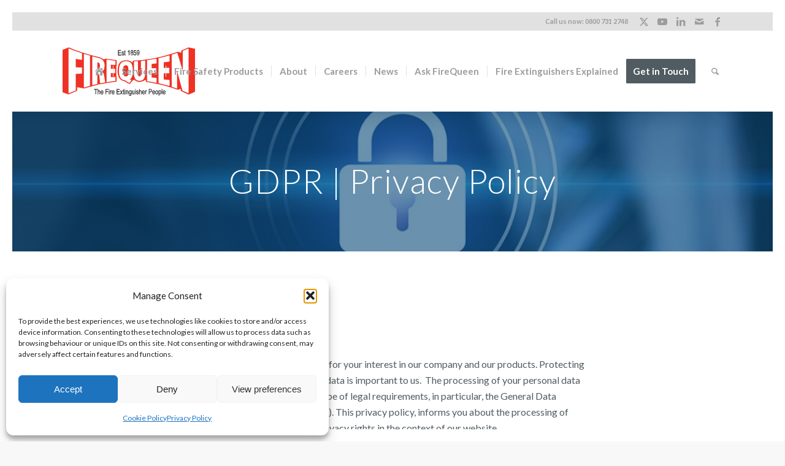

--- FILE ---
content_type: text/html; charset=UTF-8
request_url: https://www.firequeen.co.uk/privacy-policy/
body_size: 29923
content:
<!DOCTYPE html>
<html lang="en-GB" class="html_av-framed-box responsive av-preloader-disabled  html_header_top html_logo_left html_main_nav_header html_menu_right html_custom html_header_sticky html_header_shrinking html_header_topbar_active html_mobile_menu_tablet html_header_searchicon html_content_align_center html_header_unstick_top html_header_stretch_disabled html_minimal_header html_elegant-blog html_av-overlay-side html_av-overlay-side-minimal html_av-submenu-noclone html_entry_id_1926 av-cookies-no-cookie-consent av-no-preview av-default-lightbox html_text_menu_active av-mobile-menu-switch-default">
<head>
<meta charset="UTF-8" />


<!-- mobile setting -->
<meta name="viewport" content="width=device-width, initial-scale=1">

<!-- Scripts/CSS and wp_head hook -->
<meta name='robots' content='index, follow, max-image-preview:large, max-snippet:-1, max-video-preview:-1' />
<!-- Google tag (gtag.js) consent mode dataLayer added by Site Kit -->
<script type="text/javascript" id="google_gtagjs-js-consent-mode-data-layer">
/* <![CDATA[ */
window.dataLayer = window.dataLayer || [];function gtag(){dataLayer.push(arguments);}
gtag('consent', 'default', {"ad_personalization":"denied","ad_storage":"denied","ad_user_data":"denied","analytics_storage":"denied","functionality_storage":"denied","security_storage":"denied","personalization_storage":"denied","region":["AT","BE","BG","CH","CY","CZ","DE","DK","EE","ES","FI","FR","GB","GR","HR","HU","IE","IS","IT","LI","LT","LU","LV","MT","NL","NO","PL","PT","RO","SE","SI","SK"],"wait_for_update":500});
window._googlesitekitConsentCategoryMap = {"statistics":["analytics_storage"],"marketing":["ad_storage","ad_user_data","ad_personalization"],"functional":["functionality_storage","security_storage"],"preferences":["personalization_storage"]};
window._googlesitekitConsents = {"ad_personalization":"denied","ad_storage":"denied","ad_user_data":"denied","analytics_storage":"denied","functionality_storage":"denied","security_storage":"denied","personalization_storage":"denied","region":["AT","BE","BG","CH","CY","CZ","DE","DK","EE","ES","FI","FR","GB","GR","HR","HU","IE","IS","IT","LI","LT","LU","LV","MT","NL","NO","PL","PT","RO","SE","SI","SK"],"wait_for_update":500};
/* ]]> */
</script>
<!-- End Google tag (gtag.js) consent mode dataLayer added by Site Kit -->

	<!-- This site is optimized with the Yoast SEO plugin v26.8 - https://yoast.com/product/yoast-seo-wordpress/ -->
	<title>Privacy Policy | Fire Queen Limited</title>
	<meta name="description" content="Firstly, Fire Queen Limited would like to thank you for your interest in our company and our products. Protecting your privacy when processing data is important to us." />
	<link rel="canonical" href="https://www.firequeen.co.uk/privacy-policy/" />
	<meta property="og:locale" content="en_GB" />
	<meta property="og:type" content="article" />
	<meta property="og:title" content="Privacy Policy | Fire Queen Limited" />
	<meta property="og:description" content="Firstly, Fire Queen Limited would like to thank you for your interest in our company and our products. Protecting your privacy when processing data is important to us." />
	<meta property="og:url" content="https://www.firequeen.co.uk/privacy-policy/" />
	<meta property="og:site_name" content="FireQueen" />
	<meta property="article:publisher" content="https://www.facebook.com/Fire-Queen-Limited-584301281628870" />
	<meta property="article:modified_time" content="2021-01-11T15:01:15+00:00" />
	<meta property="og:image" content="https://www.firequeen.co.uk/wp-content/uploads/2020/06/privacy-policy-banner.jpg" />
	<meta property="og:image:width" content="1175" />
	<meta property="og:image:height" content="542" />
	<meta property="og:image:type" content="image/jpeg" />
	<meta name="twitter:card" content="summary_large_image" />
	<meta name="twitter:site" content="@firequeenltd" />
	<meta name="twitter:label1" content="Estimated reading time" />
	<meta name="twitter:data1" content="13 minutes" />
	<script type="application/ld+json" class="yoast-schema-graph">{"@context":"https://schema.org","@graph":[{"@type":"WebPage","@id":"https://www.firequeen.co.uk/privacy-policy/","url":"https://www.firequeen.co.uk/privacy-policy/","name":"Privacy Policy | Fire Queen Limited","isPartOf":{"@id":"https://www.firequeen.co.uk/#website"},"primaryImageOfPage":{"@id":"https://www.firequeen.co.uk/privacy-policy/#primaryimage"},"image":{"@id":"https://www.firequeen.co.uk/privacy-policy/#primaryimage"},"thumbnailUrl":"https://www.firequeen.co.uk/wp-content/uploads/2020/06/privacy-policy-banner.jpg","datePublished":"2020-06-02T13:20:58+00:00","dateModified":"2021-01-11T15:01:15+00:00","description":"Firstly, Fire Queen Limited would like to thank you for your interest in our company and our products. Protecting your privacy when processing data is important to us.","breadcrumb":{"@id":"https://www.firequeen.co.uk/privacy-policy/#breadcrumb"},"inLanguage":"en-GB","potentialAction":[{"@type":"ReadAction","target":["https://www.firequeen.co.uk/privacy-policy/"]}]},{"@type":"ImageObject","inLanguage":"en-GB","@id":"https://www.firequeen.co.uk/privacy-policy/#primaryimage","url":"https://www.firequeen.co.uk/wp-content/uploads/2020/06/privacy-policy-banner.jpg","contentUrl":"https://www.firequeen.co.uk/wp-content/uploads/2020/06/privacy-policy-banner.jpg","width":1175,"height":542},{"@type":"BreadcrumbList","@id":"https://www.firequeen.co.uk/privacy-policy/#breadcrumb","itemListElement":[{"@type":"ListItem","position":1,"name":"Home","item":"https://www.firequeen.co.uk/fire-extinguisher-servicing-and-fire-alarm-servicing-stockport/"},{"@type":"ListItem","position":2,"name":"Privacy Policy"}]},{"@type":"WebSite","@id":"https://www.firequeen.co.uk/#website","url":"https://www.firequeen.co.uk/","name":"Fire Queen","description":"Nationwide Fire Extinguisher Servicing, Fire Alarm Servicing","publisher":{"@id":"https://www.firequeen.co.uk/#organization"},"alternateName":"Fire Extinguisher Servicing and Maintenance","potentialAction":[{"@type":"SearchAction","target":{"@type":"EntryPoint","urlTemplate":"https://www.firequeen.co.uk/?s={search_term_string}"},"query-input":{"@type":"PropertyValueSpecification","valueRequired":true,"valueName":"search_term_string"}}],"inLanguage":"en-GB"},{"@type":"Organization","@id":"https://www.firequeen.co.uk/#organization","name":"FireQueen","alternateName":"Fire Extinguisher Servicing, Fire Alarm Servicing, Stockport","url":"https://www.firequeen.co.uk/","logo":{"@type":"ImageObject","inLanguage":"en-GB","@id":"https://www.firequeen.co.uk/#/schema/logo/image/","url":"https://www.firequeen.co.uk/wp-content/uploads/2021/03/firequeen_logo_.png","contentUrl":"https://www.firequeen.co.uk/wp-content/uploads/2021/03/firequeen_logo_.png","width":273,"height":153,"caption":"FireQueen"},"image":{"@id":"https://www.firequeen.co.uk/#/schema/logo/image/"},"sameAs":["https://www.facebook.com/Fire-Queen-Limited-584301281628870","https://x.com/firequeenltd","https://www.linkedin.com/company/8954024"]}]}</script>
	<!-- / Yoast SEO plugin. -->


<link rel='dns-prefetch' href='//www.googletagmanager.com' />
<link rel="alternate" type="application/rss+xml" title="FireQueen &raquo; Feed" href="https://www.firequeen.co.uk/feed/" />
<link rel="alternate" type="application/rss+xml" title="FireQueen &raquo; Comments Feed" href="https://www.firequeen.co.uk/comments/feed/" />
<link rel="alternate" type="application/rss+xml" title="FireQueen &raquo; Privacy Policy Comments Feed" href="https://www.firequeen.co.uk/privacy-policy/feed/" />
<link rel="alternate" title="oEmbed (JSON)" type="application/json+oembed" href="https://www.firequeen.co.uk/wp-json/oembed/1.0/embed?url=https%3A%2F%2Fwww.firequeen.co.uk%2Fprivacy-policy%2F" />
<link rel="alternate" title="oEmbed (XML)" type="text/xml+oembed" href="https://www.firequeen.co.uk/wp-json/oembed/1.0/embed?url=https%3A%2F%2Fwww.firequeen.co.uk%2Fprivacy-policy%2F&#038;format=xml" />
<style id='wp-img-auto-sizes-contain-inline-css' type='text/css'>
img:is([sizes=auto i],[sizes^="auto," i]){contain-intrinsic-size:3000px 1500px}
/*# sourceURL=wp-img-auto-sizes-contain-inline-css */
</style>
<link rel='stylesheet' id='dashicons-css' href='https://www.firequeen.co.uk/wp-includes/css/dashicons.min.css' type='text/css' media='all' />
<link rel='stylesheet' id='menu-icons-extra-css' href='https://www.firequeen.co.uk/wp-content/plugins/menu-icons/css/extra.min.css' type='text/css' media='all' />
<style id='wp-block-library-inline-css' type='text/css'>
:root{--wp-block-synced-color:#7a00df;--wp-block-synced-color--rgb:122,0,223;--wp-bound-block-color:var(--wp-block-synced-color);--wp-editor-canvas-background:#ddd;--wp-admin-theme-color:#007cba;--wp-admin-theme-color--rgb:0,124,186;--wp-admin-theme-color-darker-10:#006ba1;--wp-admin-theme-color-darker-10--rgb:0,107,160.5;--wp-admin-theme-color-darker-20:#005a87;--wp-admin-theme-color-darker-20--rgb:0,90,135;--wp-admin-border-width-focus:2px}@media (min-resolution:192dpi){:root{--wp-admin-border-width-focus:1.5px}}.wp-element-button{cursor:pointer}:root .has-very-light-gray-background-color{background-color:#eee}:root .has-very-dark-gray-background-color{background-color:#313131}:root .has-very-light-gray-color{color:#eee}:root .has-very-dark-gray-color{color:#313131}:root .has-vivid-green-cyan-to-vivid-cyan-blue-gradient-background{background:linear-gradient(135deg,#00d084,#0693e3)}:root .has-purple-crush-gradient-background{background:linear-gradient(135deg,#34e2e4,#4721fb 50%,#ab1dfe)}:root .has-hazy-dawn-gradient-background{background:linear-gradient(135deg,#faaca8,#dad0ec)}:root .has-subdued-olive-gradient-background{background:linear-gradient(135deg,#fafae1,#67a671)}:root .has-atomic-cream-gradient-background{background:linear-gradient(135deg,#fdd79a,#004a59)}:root .has-nightshade-gradient-background{background:linear-gradient(135deg,#330968,#31cdcf)}:root .has-midnight-gradient-background{background:linear-gradient(135deg,#020381,#2874fc)}:root{--wp--preset--font-size--normal:16px;--wp--preset--font-size--huge:42px}.has-regular-font-size{font-size:1em}.has-larger-font-size{font-size:2.625em}.has-normal-font-size{font-size:var(--wp--preset--font-size--normal)}.has-huge-font-size{font-size:var(--wp--preset--font-size--huge)}.has-text-align-center{text-align:center}.has-text-align-left{text-align:left}.has-text-align-right{text-align:right}.has-fit-text{white-space:nowrap!important}#end-resizable-editor-section{display:none}.aligncenter{clear:both}.items-justified-left{justify-content:flex-start}.items-justified-center{justify-content:center}.items-justified-right{justify-content:flex-end}.items-justified-space-between{justify-content:space-between}.screen-reader-text{border:0;clip-path:inset(50%);height:1px;margin:-1px;overflow:hidden;padding:0;position:absolute;width:1px;word-wrap:normal!important}.screen-reader-text:focus{background-color:#ddd;clip-path:none;color:#444;display:block;font-size:1em;height:auto;left:5px;line-height:normal;padding:15px 23px 14px;text-decoration:none;top:5px;width:auto;z-index:100000}html :where(.has-border-color){border-style:solid}html :where([style*=border-top-color]){border-top-style:solid}html :where([style*=border-right-color]){border-right-style:solid}html :where([style*=border-bottom-color]){border-bottom-style:solid}html :where([style*=border-left-color]){border-left-style:solid}html :where([style*=border-width]){border-style:solid}html :where([style*=border-top-width]){border-top-style:solid}html :where([style*=border-right-width]){border-right-style:solid}html :where([style*=border-bottom-width]){border-bottom-style:solid}html :where([style*=border-left-width]){border-left-style:solid}html :where(img[class*=wp-image-]){height:auto;max-width:100%}:where(figure){margin:0 0 1em}html :where(.is-position-sticky){--wp-admin--admin-bar--position-offset:var(--wp-admin--admin-bar--height,0px)}@media screen and (max-width:600px){html :where(.is-position-sticky){--wp-admin--admin-bar--position-offset:0px}}

/*# sourceURL=wp-block-library-inline-css */
</style><style id='global-styles-inline-css' type='text/css'>
:root{--wp--preset--aspect-ratio--square: 1;--wp--preset--aspect-ratio--4-3: 4/3;--wp--preset--aspect-ratio--3-4: 3/4;--wp--preset--aspect-ratio--3-2: 3/2;--wp--preset--aspect-ratio--2-3: 2/3;--wp--preset--aspect-ratio--16-9: 16/9;--wp--preset--aspect-ratio--9-16: 9/16;--wp--preset--color--black: #000000;--wp--preset--color--cyan-bluish-gray: #abb8c3;--wp--preset--color--white: #ffffff;--wp--preset--color--pale-pink: #f78da7;--wp--preset--color--vivid-red: #cf2e2e;--wp--preset--color--luminous-vivid-orange: #ff6900;--wp--preset--color--luminous-vivid-amber: #fcb900;--wp--preset--color--light-green-cyan: #7bdcb5;--wp--preset--color--vivid-green-cyan: #00d084;--wp--preset--color--pale-cyan-blue: #8ed1fc;--wp--preset--color--vivid-cyan-blue: #0693e3;--wp--preset--color--vivid-purple: #9b51e0;--wp--preset--color--metallic-red: #b02b2c;--wp--preset--color--maximum-yellow-red: #edae44;--wp--preset--color--yellow-sun: #eeee22;--wp--preset--color--palm-leaf: #83a846;--wp--preset--color--aero: #7bb0e7;--wp--preset--color--old-lavender: #745f7e;--wp--preset--color--steel-teal: #5f8789;--wp--preset--color--raspberry-pink: #d65799;--wp--preset--color--medium-turquoise: #4ecac2;--wp--preset--gradient--vivid-cyan-blue-to-vivid-purple: linear-gradient(135deg,rgb(6,147,227) 0%,rgb(155,81,224) 100%);--wp--preset--gradient--light-green-cyan-to-vivid-green-cyan: linear-gradient(135deg,rgb(122,220,180) 0%,rgb(0,208,130) 100%);--wp--preset--gradient--luminous-vivid-amber-to-luminous-vivid-orange: linear-gradient(135deg,rgb(252,185,0) 0%,rgb(255,105,0) 100%);--wp--preset--gradient--luminous-vivid-orange-to-vivid-red: linear-gradient(135deg,rgb(255,105,0) 0%,rgb(207,46,46) 100%);--wp--preset--gradient--very-light-gray-to-cyan-bluish-gray: linear-gradient(135deg,rgb(238,238,238) 0%,rgb(169,184,195) 100%);--wp--preset--gradient--cool-to-warm-spectrum: linear-gradient(135deg,rgb(74,234,220) 0%,rgb(151,120,209) 20%,rgb(207,42,186) 40%,rgb(238,44,130) 60%,rgb(251,105,98) 80%,rgb(254,248,76) 100%);--wp--preset--gradient--blush-light-purple: linear-gradient(135deg,rgb(255,206,236) 0%,rgb(152,150,240) 100%);--wp--preset--gradient--blush-bordeaux: linear-gradient(135deg,rgb(254,205,165) 0%,rgb(254,45,45) 50%,rgb(107,0,62) 100%);--wp--preset--gradient--luminous-dusk: linear-gradient(135deg,rgb(255,203,112) 0%,rgb(199,81,192) 50%,rgb(65,88,208) 100%);--wp--preset--gradient--pale-ocean: linear-gradient(135deg,rgb(255,245,203) 0%,rgb(182,227,212) 50%,rgb(51,167,181) 100%);--wp--preset--gradient--electric-grass: linear-gradient(135deg,rgb(202,248,128) 0%,rgb(113,206,126) 100%);--wp--preset--gradient--midnight: linear-gradient(135deg,rgb(2,3,129) 0%,rgb(40,116,252) 100%);--wp--preset--font-size--small: 1rem;--wp--preset--font-size--medium: 1.125rem;--wp--preset--font-size--large: 1.75rem;--wp--preset--font-size--x-large: clamp(1.75rem, 3vw, 2.25rem);--wp--preset--spacing--20: 0.44rem;--wp--preset--spacing--30: 0.67rem;--wp--preset--spacing--40: 1rem;--wp--preset--spacing--50: 1.5rem;--wp--preset--spacing--60: 2.25rem;--wp--preset--spacing--70: 3.38rem;--wp--preset--spacing--80: 5.06rem;--wp--preset--shadow--natural: 6px 6px 9px rgba(0, 0, 0, 0.2);--wp--preset--shadow--deep: 12px 12px 50px rgba(0, 0, 0, 0.4);--wp--preset--shadow--sharp: 6px 6px 0px rgba(0, 0, 0, 0.2);--wp--preset--shadow--outlined: 6px 6px 0px -3px rgb(255, 255, 255), 6px 6px rgb(0, 0, 0);--wp--preset--shadow--crisp: 6px 6px 0px rgb(0, 0, 0);}:root { --wp--style--global--content-size: 800px;--wp--style--global--wide-size: 1130px; }:where(body) { margin: 0; }.wp-site-blocks > .alignleft { float: left; margin-right: 2em; }.wp-site-blocks > .alignright { float: right; margin-left: 2em; }.wp-site-blocks > .aligncenter { justify-content: center; margin-left: auto; margin-right: auto; }:where(.is-layout-flex){gap: 0.5em;}:where(.is-layout-grid){gap: 0.5em;}.is-layout-flow > .alignleft{float: left;margin-inline-start: 0;margin-inline-end: 2em;}.is-layout-flow > .alignright{float: right;margin-inline-start: 2em;margin-inline-end: 0;}.is-layout-flow > .aligncenter{margin-left: auto !important;margin-right: auto !important;}.is-layout-constrained > .alignleft{float: left;margin-inline-start: 0;margin-inline-end: 2em;}.is-layout-constrained > .alignright{float: right;margin-inline-start: 2em;margin-inline-end: 0;}.is-layout-constrained > .aligncenter{margin-left: auto !important;margin-right: auto !important;}.is-layout-constrained > :where(:not(.alignleft):not(.alignright):not(.alignfull)){max-width: var(--wp--style--global--content-size);margin-left: auto !important;margin-right: auto !important;}.is-layout-constrained > .alignwide{max-width: var(--wp--style--global--wide-size);}body .is-layout-flex{display: flex;}.is-layout-flex{flex-wrap: wrap;align-items: center;}.is-layout-flex > :is(*, div){margin: 0;}body .is-layout-grid{display: grid;}.is-layout-grid > :is(*, div){margin: 0;}body{padding-top: 0px;padding-right: 0px;padding-bottom: 0px;padding-left: 0px;}a:where(:not(.wp-element-button)){text-decoration: underline;}:root :where(.wp-element-button, .wp-block-button__link){background-color: #32373c;border-width: 0;color: #fff;font-family: inherit;font-size: inherit;font-style: inherit;font-weight: inherit;letter-spacing: inherit;line-height: inherit;padding-top: calc(0.667em + 2px);padding-right: calc(1.333em + 2px);padding-bottom: calc(0.667em + 2px);padding-left: calc(1.333em + 2px);text-decoration: none;text-transform: inherit;}.has-black-color{color: var(--wp--preset--color--black) !important;}.has-cyan-bluish-gray-color{color: var(--wp--preset--color--cyan-bluish-gray) !important;}.has-white-color{color: var(--wp--preset--color--white) !important;}.has-pale-pink-color{color: var(--wp--preset--color--pale-pink) !important;}.has-vivid-red-color{color: var(--wp--preset--color--vivid-red) !important;}.has-luminous-vivid-orange-color{color: var(--wp--preset--color--luminous-vivid-orange) !important;}.has-luminous-vivid-amber-color{color: var(--wp--preset--color--luminous-vivid-amber) !important;}.has-light-green-cyan-color{color: var(--wp--preset--color--light-green-cyan) !important;}.has-vivid-green-cyan-color{color: var(--wp--preset--color--vivid-green-cyan) !important;}.has-pale-cyan-blue-color{color: var(--wp--preset--color--pale-cyan-blue) !important;}.has-vivid-cyan-blue-color{color: var(--wp--preset--color--vivid-cyan-blue) !important;}.has-vivid-purple-color{color: var(--wp--preset--color--vivid-purple) !important;}.has-metallic-red-color{color: var(--wp--preset--color--metallic-red) !important;}.has-maximum-yellow-red-color{color: var(--wp--preset--color--maximum-yellow-red) !important;}.has-yellow-sun-color{color: var(--wp--preset--color--yellow-sun) !important;}.has-palm-leaf-color{color: var(--wp--preset--color--palm-leaf) !important;}.has-aero-color{color: var(--wp--preset--color--aero) !important;}.has-old-lavender-color{color: var(--wp--preset--color--old-lavender) !important;}.has-steel-teal-color{color: var(--wp--preset--color--steel-teal) !important;}.has-raspberry-pink-color{color: var(--wp--preset--color--raspberry-pink) !important;}.has-medium-turquoise-color{color: var(--wp--preset--color--medium-turquoise) !important;}.has-black-background-color{background-color: var(--wp--preset--color--black) !important;}.has-cyan-bluish-gray-background-color{background-color: var(--wp--preset--color--cyan-bluish-gray) !important;}.has-white-background-color{background-color: var(--wp--preset--color--white) !important;}.has-pale-pink-background-color{background-color: var(--wp--preset--color--pale-pink) !important;}.has-vivid-red-background-color{background-color: var(--wp--preset--color--vivid-red) !important;}.has-luminous-vivid-orange-background-color{background-color: var(--wp--preset--color--luminous-vivid-orange) !important;}.has-luminous-vivid-amber-background-color{background-color: var(--wp--preset--color--luminous-vivid-amber) !important;}.has-light-green-cyan-background-color{background-color: var(--wp--preset--color--light-green-cyan) !important;}.has-vivid-green-cyan-background-color{background-color: var(--wp--preset--color--vivid-green-cyan) !important;}.has-pale-cyan-blue-background-color{background-color: var(--wp--preset--color--pale-cyan-blue) !important;}.has-vivid-cyan-blue-background-color{background-color: var(--wp--preset--color--vivid-cyan-blue) !important;}.has-vivid-purple-background-color{background-color: var(--wp--preset--color--vivid-purple) !important;}.has-metallic-red-background-color{background-color: var(--wp--preset--color--metallic-red) !important;}.has-maximum-yellow-red-background-color{background-color: var(--wp--preset--color--maximum-yellow-red) !important;}.has-yellow-sun-background-color{background-color: var(--wp--preset--color--yellow-sun) !important;}.has-palm-leaf-background-color{background-color: var(--wp--preset--color--palm-leaf) !important;}.has-aero-background-color{background-color: var(--wp--preset--color--aero) !important;}.has-old-lavender-background-color{background-color: var(--wp--preset--color--old-lavender) !important;}.has-steel-teal-background-color{background-color: var(--wp--preset--color--steel-teal) !important;}.has-raspberry-pink-background-color{background-color: var(--wp--preset--color--raspberry-pink) !important;}.has-medium-turquoise-background-color{background-color: var(--wp--preset--color--medium-turquoise) !important;}.has-black-border-color{border-color: var(--wp--preset--color--black) !important;}.has-cyan-bluish-gray-border-color{border-color: var(--wp--preset--color--cyan-bluish-gray) !important;}.has-white-border-color{border-color: var(--wp--preset--color--white) !important;}.has-pale-pink-border-color{border-color: var(--wp--preset--color--pale-pink) !important;}.has-vivid-red-border-color{border-color: var(--wp--preset--color--vivid-red) !important;}.has-luminous-vivid-orange-border-color{border-color: var(--wp--preset--color--luminous-vivid-orange) !important;}.has-luminous-vivid-amber-border-color{border-color: var(--wp--preset--color--luminous-vivid-amber) !important;}.has-light-green-cyan-border-color{border-color: var(--wp--preset--color--light-green-cyan) !important;}.has-vivid-green-cyan-border-color{border-color: var(--wp--preset--color--vivid-green-cyan) !important;}.has-pale-cyan-blue-border-color{border-color: var(--wp--preset--color--pale-cyan-blue) !important;}.has-vivid-cyan-blue-border-color{border-color: var(--wp--preset--color--vivid-cyan-blue) !important;}.has-vivid-purple-border-color{border-color: var(--wp--preset--color--vivid-purple) !important;}.has-metallic-red-border-color{border-color: var(--wp--preset--color--metallic-red) !important;}.has-maximum-yellow-red-border-color{border-color: var(--wp--preset--color--maximum-yellow-red) !important;}.has-yellow-sun-border-color{border-color: var(--wp--preset--color--yellow-sun) !important;}.has-palm-leaf-border-color{border-color: var(--wp--preset--color--palm-leaf) !important;}.has-aero-border-color{border-color: var(--wp--preset--color--aero) !important;}.has-old-lavender-border-color{border-color: var(--wp--preset--color--old-lavender) !important;}.has-steel-teal-border-color{border-color: var(--wp--preset--color--steel-teal) !important;}.has-raspberry-pink-border-color{border-color: var(--wp--preset--color--raspberry-pink) !important;}.has-medium-turquoise-border-color{border-color: var(--wp--preset--color--medium-turquoise) !important;}.has-vivid-cyan-blue-to-vivid-purple-gradient-background{background: var(--wp--preset--gradient--vivid-cyan-blue-to-vivid-purple) !important;}.has-light-green-cyan-to-vivid-green-cyan-gradient-background{background: var(--wp--preset--gradient--light-green-cyan-to-vivid-green-cyan) !important;}.has-luminous-vivid-amber-to-luminous-vivid-orange-gradient-background{background: var(--wp--preset--gradient--luminous-vivid-amber-to-luminous-vivid-orange) !important;}.has-luminous-vivid-orange-to-vivid-red-gradient-background{background: var(--wp--preset--gradient--luminous-vivid-orange-to-vivid-red) !important;}.has-very-light-gray-to-cyan-bluish-gray-gradient-background{background: var(--wp--preset--gradient--very-light-gray-to-cyan-bluish-gray) !important;}.has-cool-to-warm-spectrum-gradient-background{background: var(--wp--preset--gradient--cool-to-warm-spectrum) !important;}.has-blush-light-purple-gradient-background{background: var(--wp--preset--gradient--blush-light-purple) !important;}.has-blush-bordeaux-gradient-background{background: var(--wp--preset--gradient--blush-bordeaux) !important;}.has-luminous-dusk-gradient-background{background: var(--wp--preset--gradient--luminous-dusk) !important;}.has-pale-ocean-gradient-background{background: var(--wp--preset--gradient--pale-ocean) !important;}.has-electric-grass-gradient-background{background: var(--wp--preset--gradient--electric-grass) !important;}.has-midnight-gradient-background{background: var(--wp--preset--gradient--midnight) !important;}.has-small-font-size{font-size: var(--wp--preset--font-size--small) !important;}.has-medium-font-size{font-size: var(--wp--preset--font-size--medium) !important;}.has-large-font-size{font-size: var(--wp--preset--font-size--large) !important;}.has-x-large-font-size{font-size: var(--wp--preset--font-size--x-large) !important;}
/*# sourceURL=global-styles-inline-css */
</style>

<link rel='stylesheet' id='contact-form-7-css' href='https://www.firequeen.co.uk/wp-content/plugins/contact-form-7/includes/css/styles.css' type='text/css' media='all' />
<link rel='stylesheet' id='ctf_styles-css' href='https://www.firequeen.co.uk/wp-content/plugins/custom-twitter-feeds-pro/css/ctf-styles.min.css' type='text/css' media='all' />
<link rel='stylesheet' id='cmplz-general-css' href='https://www.firequeen.co.uk/wp-content/plugins/complianz-gdpr/assets/css/cookieblocker.min.css' type='text/css' media='all' />
<link rel='stylesheet' id='avia-merged-styles-css' href='https://www.firequeen.co.uk/wp-content/uploads/dynamic_avia/avia-merged-styles-463c9fb7233610adae6c84af24158a98---6977558e11f25.css' type='text/css' media='all' />
<link rel='stylesheet' id='avia-single-post-1926-css' href='https://www.firequeen.co.uk/wp-content/uploads/dynamic_avia/avia_posts_css/post-1926.css?ver=ver-1769429220' type='text/css' media='all' />

<!-- Google tag (gtag.js) snippet added by Site Kit -->
<!-- Google Analytics snippet added by Site Kit -->
<script type="text/javascript" src="https://www.googletagmanager.com/gtag/js?id=G-DV8EX6V38R" id="google_gtagjs-js" async></script>
<script type="text/javascript" id="google_gtagjs-js-after">
/* <![CDATA[ */
window.dataLayer = window.dataLayer || [];function gtag(){dataLayer.push(arguments);}
gtag("set","linker",{"domains":["www.firequeen.co.uk"]});
gtag("js", new Date());
gtag("set", "developer_id.dZTNiMT", true);
gtag("config", "G-DV8EX6V38R");
//# sourceURL=google_gtagjs-js-after
/* ]]> */
</script>
<script type="text/javascript" src="https://www.firequeen.co.uk/wp-content/uploads/dynamic_avia/avia-head-scripts-4eef96767e7ec578c4dcc5eae96076c2---6977558e19b57.js" id="avia-head-scripts-js"></script>
<link rel="https://api.w.org/" href="https://www.firequeen.co.uk/wp-json/" /><link rel="alternate" title="JSON" type="application/json" href="https://www.firequeen.co.uk/wp-json/wp/v2/pages/1926" /><link rel="EditURI" type="application/rsd+xml" title="RSD" href="https://www.firequeen.co.uk/xmlrpc.php?rsd" />
<meta name="generator" content="WordPress 6.9" />
<link rel='shortlink' href='https://www.firequeen.co.uk/?p=1926' />
<meta name="generator" content="Site Kit by Google 1.170.0" /> <style> .ppw-ppf-input-container { background-color: !important; padding: px!important; border-radius: px!important; } .ppw-ppf-input-container div.ppw-ppf-headline { font-size: px!important; font-weight: !important; color: !important; } .ppw-ppf-input-container div.ppw-ppf-desc { font-size: px!important; font-weight: !important; color: !important; } .ppw-ppf-input-container label.ppw-pwd-label { font-size: px!important; font-weight: !important; color: !important; } div.ppwp-wrong-pw-error { font-size: px!important; font-weight: !important; color: #dc3232!important; background: !important; } .ppw-ppf-input-container input[type='submit'] { color: !important; background: !important; } .ppw-ppf-input-container input[type='submit']:hover { color: !important; background: !important; } .ppw-ppf-desc-below { font-size: px!important; font-weight: !important; color: !important; } </style>  <style> .ppw-form { background-color: !important; padding: px!important; border-radius: px!important; } .ppw-headline.ppw-pcp-pf-headline { font-size: px!important; font-weight: !important; color: !important; } .ppw-description.ppw-pcp-pf-desc { font-size: px!important; font-weight: !important; color: !important; } .ppw-pcp-pf-desc-above-btn { display: block; } .ppw-pcp-pf-desc-below-form { font-size: px!important; font-weight: !important; color: !important; } .ppw-input label.ppw-pcp-password-label { font-size: px!important; font-weight: !important; color: !important; } .ppw-form input[type='submit'] { color: !important; background: !important; } .ppw-form input[type='submit']:hover { color: !important; background: !important; } div.ppw-error.ppw-pcp-pf-error-msg { font-size: px!important; font-weight: !important; color: #dc3232!important; background: !important; } </style> 			<style>.cmplz-hidden {
					display: none !important;
				}</style>
<link rel="icon" href="https://www.firequeen.co.uk/wp-content/uploads/2024/06/Fire-Extinguisher-Servicing-Fire-Alarm-Servicing-Stockport-icon.png" type="image/png">
<!--[if lt IE 9]><script src="https://www.firequeen.co.uk/wp-content/themes/enfold/js/html5shiv.js"></script><![endif]--><link rel="profile" href="https://gmpg.org/xfn/11" />
<link rel="alternate" type="application/rss+xml" title="FireQueen RSS2 Feed" href="https://www.firequeen.co.uk/feed/" />
<link rel="pingback" href="https://www.firequeen.co.uk/xmlrpc.php" />

<style type='text/css' media='screen'>
 #top #header_main > .container, #top #header_main > .container .main_menu  .av-main-nav > li > a, #top #header_main #menu-item-shop .cart_dropdown_link{ height:132px; line-height: 132px; }
 .html_top_nav_header .av-logo-container{ height:132px;  }
 .html_header_top.html_header_sticky #top #wrap_all #main{ padding-top:160px; } 
</style>

<!-- Google AdSense meta tags added by Site Kit -->
<meta name="google-adsense-platform-account" content="ca-host-pub-2644536267352236">
<meta name="google-adsense-platform-domain" content="sitekit.withgoogle.com">
<!-- End Google AdSense meta tags added by Site Kit -->

<!-- To speed up the rendering and to display the site as fast as possible to the user we include some styles and scripts for above the fold content inline -->
<script type="text/javascript">'use strict';var avia_is_mobile=!1;if(/Android|webOS|iPhone|iPad|iPod|BlackBerry|IEMobile|Opera Mini/i.test(navigator.userAgent)&&'ontouchstart' in document.documentElement){avia_is_mobile=!0;document.documentElement.className+=' avia_mobile '}
else{document.documentElement.className+=' avia_desktop '};document.documentElement.className+=' js_active ';(function(){var e=['-webkit-','-moz-','-ms-',''],n='',o=!1,a=!1;for(var t in e){if(e[t]+'transform' in document.documentElement.style){o=!0;n=e[t]+'transform'};if(e[t]+'perspective' in document.documentElement.style){a=!0}};if(o){document.documentElement.className+=' avia_transform '};if(a){document.documentElement.className+=' avia_transform3d '};if(typeof document.getElementsByClassName=='function'&&typeof document.documentElement.getBoundingClientRect=='function'&&avia_is_mobile==!1){if(n&&window.innerHeight>0){setTimeout(function(){var e=0,o={},a=0,t=document.getElementsByClassName('av-parallax'),i=window.pageYOffset||document.documentElement.scrollTop;for(e=0;e<t.length;e++){t[e].style.top='0px';o=t[e].getBoundingClientRect();a=Math.ceil((window.innerHeight+i-o.top)*0.3);t[e].style[n]='translate(0px, '+a+'px)';t[e].style.top='auto';t[e].className+=' enabled-parallax '}},50)}}})();</script>		<style type="text/css" id="wp-custom-css">
			.grecaptcha-badge {visibility: hidden !important;}		</style>
		<style type="text/css">
		@font-face {font-family: 'entypo-fontello-enfold'; font-weight: normal; font-style: normal; font-display: auto;
		src: url('https://www.firequeen.co.uk/wp-content/themes/enfold/config-templatebuilder/avia-template-builder/assets/fonts/entypo-fontello-enfold/entypo-fontello-enfold.woff2') format('woff2'),
		url('https://www.firequeen.co.uk/wp-content/themes/enfold/config-templatebuilder/avia-template-builder/assets/fonts/entypo-fontello-enfold/entypo-fontello-enfold.woff') format('woff'),
		url('https://www.firequeen.co.uk/wp-content/themes/enfold/config-templatebuilder/avia-template-builder/assets/fonts/entypo-fontello-enfold/entypo-fontello-enfold.ttf') format('truetype'),
		url('https://www.firequeen.co.uk/wp-content/themes/enfold/config-templatebuilder/avia-template-builder/assets/fonts/entypo-fontello-enfold/entypo-fontello-enfold.svg#entypo-fontello-enfold') format('svg'),
		url('https://www.firequeen.co.uk/wp-content/themes/enfold/config-templatebuilder/avia-template-builder/assets/fonts/entypo-fontello-enfold/entypo-fontello-enfold.eot'),
		url('https://www.firequeen.co.uk/wp-content/themes/enfold/config-templatebuilder/avia-template-builder/assets/fonts/entypo-fontello-enfold/entypo-fontello-enfold.eot?#iefix') format('embedded-opentype');
		}

		#top .avia-font-entypo-fontello-enfold, body .avia-font-entypo-fontello-enfold, html body [data-av_iconfont='entypo-fontello-enfold']:before{ font-family: 'entypo-fontello-enfold'; }
		
		@font-face {font-family: 'entypo-fontello'; font-weight: normal; font-style: normal; font-display: auto;
		src: url('https://www.firequeen.co.uk/wp-content/themes/enfold/config-templatebuilder/avia-template-builder/assets/fonts/entypo-fontello/entypo-fontello.woff2') format('woff2'),
		url('https://www.firequeen.co.uk/wp-content/themes/enfold/config-templatebuilder/avia-template-builder/assets/fonts/entypo-fontello/entypo-fontello.woff') format('woff'),
		url('https://www.firequeen.co.uk/wp-content/themes/enfold/config-templatebuilder/avia-template-builder/assets/fonts/entypo-fontello/entypo-fontello.ttf') format('truetype'),
		url('https://www.firequeen.co.uk/wp-content/themes/enfold/config-templatebuilder/avia-template-builder/assets/fonts/entypo-fontello/entypo-fontello.svg#entypo-fontello') format('svg'),
		url('https://www.firequeen.co.uk/wp-content/themes/enfold/config-templatebuilder/avia-template-builder/assets/fonts/entypo-fontello/entypo-fontello.eot'),
		url('https://www.firequeen.co.uk/wp-content/themes/enfold/config-templatebuilder/avia-template-builder/assets/fonts/entypo-fontello/entypo-fontello.eot?#iefix') format('embedded-opentype');
		}

		#top .avia-font-entypo-fontello, body .avia-font-entypo-fontello, html body [data-av_iconfont='entypo-fontello']:before{ font-family: 'entypo-fontello'; }
		
		@font-face {font-family: 'justice'; font-weight: normal; font-style: normal; font-display: auto;
		src: url('https://www.firequeen.co.uk/wp-content/uploads/avia_fonts/justice/justice.woff2') format('woff2'),
		url('https://www.firequeen.co.uk/wp-content/uploads/avia_fonts/justice/justice.woff') format('woff'),
		url('https://www.firequeen.co.uk/wp-content/uploads/avia_fonts/justice/justice.ttf') format('truetype'),
		url('https://www.firequeen.co.uk/wp-content/uploads/avia_fonts/justice/justice.svg#justice') format('svg'),
		url('https://www.firequeen.co.uk/wp-content/uploads/avia_fonts/justice/justice.eot'),
		url('https://www.firequeen.co.uk/wp-content/uploads/avia_fonts/justice/justice.eot?#iefix') format('embedded-opentype');
		}

		#top .avia-font-justice, body .avia-font-justice, html body [data-av_iconfont='justice']:before{ font-family: 'justice'; }
		</style>

<!--
Debugging Info for Theme support: 

Theme: Enfold
Version: 7.1.3
Installed: enfold
AviaFramework Version: 5.6
AviaBuilder Version: 6.0
aviaElementManager Version: 1.0.1
ML:512-PU:47-PLA:14
WP:6.9
Compress: CSS:all theme files - JS:all theme files
Updates: enabled - token has changed and not verified
PLAu:13
-->
</head>

<body data-rsssl=1 id="top" class="privacy-policy wp-singular page-template-default page page-id-1926 wp-theme-enfold av-framed-box no_sidebar_border rtl_columns av-curtain-numeric lato  post-type-page avia-responsive-images-support responsive-images-lightbox-support av-recaptcha-enabled av-google-badge-hide" itemscope="itemscope" itemtype="https://schema.org/WebPage" >

	
	<div id='wrap_all'>

	
<header id='header' class='all_colors header_color light_bg_color  av_header_top av_logo_left av_main_nav_header av_menu_right av_custom av_header_sticky av_header_shrinking av_header_stretch_disabled av_mobile_menu_tablet av_header_searchicon av_header_unstick_top av_seperator_small_border av_minimal_header av_bottom_nav_disabled ' aria-label="Header" data-av_shrink_factor='50' role="banner" itemscope="itemscope" itemtype="https://schema.org/WPHeader" >

		<div id='header_meta' class='container_wrap container_wrap_meta  av_icon_active_right av_extra_header_active av_phone_active_right av_entry_id_1926'>

			      <div class='container'>
			      <ul class='noLightbox social_bookmarks icon_count_5'><li class='social_bookmarks_twitter av-social-link-twitter social_icon_1 avia_social_iconfont'><a  target="_blank" aria-label="Link to X" href='https://twitter.com/@FireQueenLtd/' data-av_icon='' data-av_iconfont='entypo-fontello' title="Link to X" desc="Link to X" title='Link to X'><span class='avia_hidden_link_text'>Link to X</span></a></li><li class='social_bookmarks_youtube av-social-link-youtube social_icon_2 avia_social_iconfont'><a  target="_blank" aria-label="Link to Youtube" href='https://www.youtube.com/@firequeenlimited5196' data-av_icon='' data-av_iconfont='entypo-fontello' title="Link to Youtube" desc="Link to Youtube" title='Link to Youtube'><span class='avia_hidden_link_text'>Link to Youtube</span></a></li><li class='social_bookmarks_linkedin av-social-link-linkedin social_icon_3 avia_social_iconfont'><a  target="_blank" aria-label="Link to LinkedIn" href='https://www.linkedin.com/company/fire-queen-limited/' data-av_icon='' data-av_iconfont='entypo-fontello' title="Link to LinkedIn" desc="Link to LinkedIn" title='Link to LinkedIn'><span class='avia_hidden_link_text'>Link to LinkedIn</span></a></li><li class='social_bookmarks_mail av-social-link-mail social_icon_4 avia_social_iconfont'><a  aria-label="Link to Mail" href='mailto:info@firequeen.co.uk' data-av_icon='' data-av_iconfont='entypo-fontello' title="Link to Mail" desc="Link to Mail" title='Link to Mail'><span class='avia_hidden_link_text'>Link to Mail</span></a></li><li class='social_bookmarks_facebook av-social-link-facebook social_icon_5 avia_social_iconfont'><a  target="_blank" aria-label="Link to Facebook" href='https://www.facebook.com/Fire-Queen-Limited-584301281628870' data-av_icon='' data-av_iconfont='entypo-fontello' title="Link to Facebook" desc="Link to Facebook" title='Link to Facebook'><span class='avia_hidden_link_text'>Link to Facebook</span></a></li></ul><div class='phone-info '><div>Call us now: <a href="Tel: 0800 731 2748">0800 731 2748</a></div></div>			      </div>
		</div>

		<div  id='header_main' class='container_wrap container_wrap_logo'>

        <div class='container av-logo-container'><div class='inner-container'><span class='logo avia-svg-logo'><a href='https://www.firequeen.co.uk/' class='av-contains-svg' aria-label='FireQueen Logo The Fire Extinguisher People' title='FireQueen Logo The Fire Extinguisher People'><svg role="graphics-document" title="FireQueen Logo The Fire Extinguisher People" desc="" alt=""   xmlns="http://www.w3.org/2000/svg" xmlns:xlink="http://www.w3.org/1999/xlink" version="1.1" id="Layer_1" x="0px" y="0px" viewBox="0 0 297.7 167.7" style="enable-background:new 0 0 297.7 167.7;" xml:space="preserve" preserveAspectRatio="xMinYMid meet">
<style type="text/css">
	.st0{clip-path:url(#SVGID_2_);fill:#EE3124;}
	.st1{clip-path:url(#SVGID_4_);fill:#EE3124;}
	.st2{clip-path:url(#SVGID_6_);fill:#FFFFFF;}
	.st3{clip-path:url(#SVGID_8_);fill:#FFFFFF;}
	.st4{clip-path:url(#SVGID_10_);fill:#FFFFFF;}
	.st5{clip-path:url(#SVGID_12_);fill:#FFFFFF;}
	.st6{clip-path:url(#SVGID_14_);fill:#FFFFFF;}
	.st7{clip-path:url(#SVGID_16_);fill:#FFFFFF;}
	.st8{clip-path:url(#SVGID_18_);fill:#FFFFFF;}
	.st9{clip-path:url(#SVGID_20_);fill:#FFFFFF;}
	.st10{clip-path:url(#SVGID_22_);fill:#FFFFFF;}
	.st11{enable-background:new    ;}
	.st12{fill:#231F20;stroke:#000000;stroke-width:0.2;stroke-miterlimit:10;}
</style>
<g>
	<g>
		<defs>
			<rect id="SVGID_1_" x="4.5" y="29.7" width="283.5" height="113.4"></rect>
		</defs>
		<clipPath id="SVGID_2_">
			<use xlink:href="#SVGID_1_" style="overflow:visible;"></use>
		</clipPath>
		<path class="st0" d="M8.9,40.2c0.4-0.5,0.4-0.4,0.9-0.7l10.2-4.2c0,0,1.5-0.5,1.9-0.5c0.6,0,6.4,2.6,7.9,3.3    c1.7,0.7,14.3,5.2,16.9,6.1c3.2,1.1,21.5,6.6,24.9,7.4c2.3,0.6,10.5,2.6,11.6,2.9c1.1,0.3,5.1,1.4,6.4,2.2c2.1,1.2,3,1.9,3.9,2.9    c0,0,5-1.4,5.6-1.6c0.3-0.1,0.9,0,0.9,0c1.7,0.3,7.3,1.4,18.8,2.8c0.8,0.1,2.5-0.1,2.5,1.4c0,1.2,0,9.5-0.1,10    c0,0.5-0.5,0.6-0.5,0.6L120.4,94c0,0,0.3,0,0.4,0.4c0.5,1.4,0.2,8.8,0.2,8.8s0.1,2.1-0.2,2.3c-0.6,0.4-2.4,0.5-2.4,0.5    s-11.1,1.4-12.4,1.6c-1.4,0.2-16,2.8-18.3,3.3c-0.8,0.2-1.9,0.4-1.9,0.4c-0.8,0-2.1-0.8-2.1-0.8s-0.1,0.3-0.2,0.7    c-0.1,0.3-0.8,0.8-1.8,1c-1,0.2-8.1,2-9.4,2.4c-1.3,0.4-11.5,3.1-13.1,3.6c-1.6,0.5-4.3,1.3-4.9,1.5c-0.4,0.1-2.1-0.2-2.4-0.3    c-1.6-0.3-12.8-2.2-12.8-2.2l-0.1,5.7c0,0,0,1.6-0.4,2c-0.4,0.3-3.8,1.6-3.8,1.6l-12.3,5.1c0,0-0.9,0.4-2.1,0.2    c-0.9-0.2-9.5-3.4-9.5-3.4s-1.4-0.2-1.8-0.8c-0.3-0.4-0.2-2.2-0.2-2.2l0-84.8L8.9,40.2z"></path>
	</g>
	<g>
		<defs>
			<rect id="SVGID_3_" x="4.5" y="29.7" width="283.5" height="113.4"></rect>
		</defs>
		<clipPath id="SVGID_4_">
			<use xlink:href="#SVGID_3_" style="overflow:visible;"></use>
		</clipPath>
		<path class="st1" d="M140,61.5c6-0.1,8.4,1.1,11.2,2.6c0.3,0.2,2.3,1.4,2.5,1.5c0.7,0.4,0.8-0.1,0.8-0.1l0-2.5    c0,0-0.2-0.7,0.7-0.8c0.7-0.1,5.1-0.3,7.2-0.4c9.6-0.4,27.4-2.9,34.9-4.4c2.5-0.5,10-2.1,15.5-3.3c4.9-1.1,25.8-7.1,34.6-10.2    c0.9-0.3,1.8,0.1,2.1,0.2c0.4,0.1,3.9,1.1,5.5,1.6l0-3.6c0,0,0.1-0.7,0.9-1c1.2-0.5,7.7-3.3,11.5-5.2c1.1-0.6,2.5-1,2.9-1.1    c0.5,0,2,0.3,2,0.3c2.8,0.7,10.3,2.1,10.3,2.1s0.8,0,1,0.3c0.2,0.3,0.2,1.8,0.2,1.8l0,84.9c0,0,0.2,2.2-0.5,2.5    c-1.7,0.7-1.1,1-10.8,4.8c0,0-1.3,0.5-2,0.6c-0.7,0.1-1.3-0.2-1.3-0.2s-10.5-4.9-14-6.7c-0.7-0.3-0.9-1.2-0.9-1.2l-1-3.4    c0,0-3.9,1.6-4.8,1.8c-0.9,0.2-8.2-2.4-12.2-3.8c-4.4-1.5-13-4-17.4-5.1c-4.7-1.2-11.1-2.7-15.1-3.5c-1.5-0.3-18.8-3.5-20.3-3.7    c-1-0.2-2-0.5-2-1.8c0-0.7,0.1-1.8,0.1-1.8s-0.1-1.1-1.5-0.3c-3.9,2.4-8.4,3.9-12.1,3.9c-2.8,0-6.8-1.4-9.8-4.2    c-0.3-0.3-0.7-0.7-1.7-0.1c-5.1,3.2-7.7,8.4-7.7,8.4s-2.9-0.5-5.6-1.9c-1.9-1-4.4-3.4-4.4-3.4s-2.2-0.2-4.3-1    c-1.5-0.6-5.1-1.9-7.7-5.6c-1.1-1.6-3.8-6.3-3.7-15.4c0.2-8.2,1.8-13.8,4.8-17.1C131,63.1,134.1,61.6,140,61.5"></path>
	</g>
	<g>
		<defs>
			<rect id="SVGID_5_" x="4.5" y="29.7" width="283.5" height="113.4"></rect>
		</defs>
		<clipPath id="SVGID_6_">
			<use xlink:href="#SVGID_5_" style="overflow:visible;"></use>
		</clipPath>
		<path class="st2" d="M21.3,36.9c0.4-0.2,0.8,0,1,0.1c2.2,1.1,7.8,3.2,13.9,5.4c2.1,0.7,9.3,3.2,12,4.1c0.6,0.2,0.8,0.3,0.9,0.4    c0.1,0.1,0.1,0.6,0.1,0.6v12.1c0,0,0.1,0.4-0.2,0.7c-0.3,0.2-0.8,0.1-0.8,0.1l-12-1.9l0,17.4l12,0.5c0,0,0.7,0,0.9,0.2    c0.2,0.2,0.2,0.8,0.2,0.8l0,10.6c0,0,0.1,0.5-0.2,0.8c-0.3,0.2-0.6,0.2-0.6,0.2l-12.3,0.6l0,33.6v1l-1.1,0.4l-6,2.2l-6.5,2.6    c0,0-0.8,0.3-1.2,0.4"></path>
	</g>
	<g>
		<defs>
			<rect id="SVGID_7_" x="4.5" y="29.7" width="283.5" height="113.4"></rect>
		</defs>
		<clipPath id="SVGID_8_">
			<use xlink:href="#SVGID_7_" style="overflow:visible;"></use>
		</clipPath>
		<path class="st3" d="M53.1,117.1l0-68c0,0-0.1-0.4,0.2-0.7c0.2-0.2,0.6-0.1,0.8-0.1l10.8,3.1c0,0,0.5,0.1,0.7,0.3    c0.2,0.2,0.1,0.7,0.1,0.7l0,60.7c0,0,0.1,0.9-0.2,1.1c-0.3,0.2-1.1,0.4-1.1,0.4l-10.2,3.1c0,0-0.4,0.2-0.8,0    C53,117.5,53.1,117.1,53.1,117.1"></path>
	</g>
	<g>
		<defs>
			<rect id="SVGID_9_" x="4.5" y="29.7" width="283.5" height="113.4"></rect>
		</defs>
		<clipPath id="SVGID_10_">
			<use xlink:href="#SVGID_9_" style="overflow:visible;"></use>
		</clipPath>
		<path class="st4" d="M82.2,80.2c2.5-0.7,4.2-3.4,4.2-7.1c0-2.1,0.1-6.7-4.4-7.2l-1-0.2l0,14.6L82.2,80.2z M70.5,112l0-58    c0,0-0.1-0.3,0.2-0.6c0.3-0.2,0.8,0,0.8,0l12.2,3.2C92.1,58.1,96,64.8,96,71.2c0,2.5-0.1,5.2-0.7,7.5c-0.9,3.1-2.7,5.7-4.9,6.6    c3.4,1,4.4,4.8,5.4,12.1l1.5,8.8l0.2,0.9l-0.7,0.2l-9.1,1.8c0,0-0.4,0.1-0.7-0.1c-0.3-0.2-0.3-0.6-0.3-0.6l-1.1-10.9    c-0.5-6-1-8.6-3.7-8.6C81.6,89,81.3,89,81,89l0,20.4c0,0,0.1,0.7-0.1,1c-0.2,0.3-0.7,0.3-0.7,0.3l-8.6,2.1c0,0-0.7,0.2-0.9-0.1    C70.5,112.6,70.5,112,70.5,112"></path>
	</g>
	<g>
		<defs>
			<rect id="SVGID_11_" x="4.5" y="29.7" width="283.5" height="113.4"></rect>
		</defs>
		<clipPath id="SVGID_12_">
			<use xlink:href="#SVGID_11_" style="overflow:visible;"></use>
		</clipPath>
		<path class="st5" d="M100.1,105.7l0-45.1c0,0-0.1-0.5,0.3-0.7c0.3-0.2,0.7-0.1,0.7-0.1l8.8,1.5l7.9,1c0,0,0.5,0,0.8,0.2    c0.3,0.3,0.1,0.8,0.1,0.8v6.7c0,0,0,0.5-0.2,0.7c-0.2,0.2-0.7,0.2-0.7,0.2s-4.6-0.1-5.7-0.2c-1.2-0.1-2.9-0.2-2.9-0.2V79l7.8,0.1    c0,0,0.6,0,0.8,0.2c0.2,0.2,0.2,0.6,0.2,0.6l0,7.2c0,0,0,0.4-0.2,0.6c-0.2,0.2-0.6,0.2-0.6,0.2l-8,0.1v8.4l8.5-0.4    c0,0,0.6-0.1,0.8,0.1c0.2,0.2,0.2,0.5,0.2,0.5v6.7c0,0,0.1,0.4-0.2,0.7c-0.3,0.3-0.6,0.3-0.6,0.3l-8.4,1l-8.4,1.4    c0,0-0.3,0.1-0.7-0.2C100,106.1,100.1,105.7,100.1,105.7"></path>
	</g>
	<g>
		<defs>
			<rect id="SVGID_13_" x="4.5" y="29.7" width="283.5" height="113.4"></rect>
		</defs>
		<clipPath id="SVGID_14_">
			<use xlink:href="#SVGID_13_" style="overflow:visible;"></use>
		</clipPath>
		<path class="st6" d="M136.2,92.9c1.2,1.8,3.1,1.9,4.3,1.9c1.2,0,3-0.6,3.9-2.2c1-1.8,1-4.8,1-8.9c0-4.3,0-8.1-1.1-10    c-0.9-1.6-3-2-4.1-2c-1.1,0-3.1,0.4-4.1,2c-1.4,1.9-1.5,5.7-1.5,10C134.6,87.6,135,91.1,136.2,92.9 M139.8,103.3    c-0.1-0.1-3.3-0.4-6.4-1.8c-1-0.5-2.3-1.3-3.1-2.2c-3-3.4-4.5-8.6-4.5-15.6c0-8.2,1.7-14.5,5.8-17.8c2.3-1.9,6.1-2.6,8.9-2.6    c2.5,0,6.5,0.6,8.7,2.2c4.2,3.1,5.5,10,5.5,18.3c0,5.9-1,11.5-3.2,14.3c-2.1,2.6-4.4,3.3-4,3.2c0.6-0.1,3.2,0.4,4.6,0.4l-4.3,6.7    C143.8,106.9,141.6,105.1,139.8,103.3"></path>
	</g>
	<g>
		<defs>
			<rect id="SVGID_15_" x="4.5" y="29.7" width="283.5" height="113.4"></rect>
		</defs>
		<clipPath id="SVGID_16_">
			<use xlink:href="#SVGID_15_" style="overflow:visible;"></use>
		</clipPath>
		<path class="st7" d="M157.7,63.7l6.9-0.4c0,0,0.4-0.1,0.6,0.2c0.2,0.2,0.2,0.6,0.2,0.6l0,23.8c0,4.7,0.4,6.9,3.1,6.9    c2.7,0,3-2.3,3-6.9l0-24.5c0,0-0.1-0.2,0.2-0.5c0.2-0.2,0.4-0.2,0.4-0.2l7.3-0.8c0,0,0.3,0,0.5,0.1c0.2,0.1,0.3,0.5,0.3,0.5l0,26    c0,10.6-4.2,15.5-11.8,15.5c-7.3,0-11.4-5.1-11.4-15.6l0-23.9c0,0,0-0.3,0.2-0.6C157.3,63.7,157.7,63.7,157.7,63.7"></path>
	</g>
	<g>
		<defs>
			<rect id="SVGID_17_" x="4.5" y="29.7" width="283.5" height="113.4"></rect>
		</defs>
		<clipPath id="SVGID_18_">
			<use xlink:href="#SVGID_17_" style="overflow:visible;"></use>
		</clipPath>
		<path class="st8" d="M184.1,104.3l0-42.4c0,0,0-0.3,0.1-0.5s0.5-0.3,0.5-0.3l8.3-1.3l9.6-1.7c0,0,0.6-0.2,1,0    c0.3,0.2,0.2,0.9,0.2,0.9v7.8c0,0,0.1,0.6-0.1,0.9c-0.2,0.3-0.9,0.3-0.9,0.3s-7.4,0.7-5.6,0.6c1.8-0.1-3.5,0.3-3.5,0.3v9l8.6-0.2    c0,0,0.4-0.1,0.7,0.2c0.2,0.2,0.2,0.6,0.2,0.6l0,8.4c0,0,0,0.5-0.2,0.7c-0.3,0.3-1,0.2-1,0.2l-8.4,0.1V97l9,0.8c0,0,0.7,0,1,0.3    c0.2,0.2,0.2,1.1,0.2,1.1v7.7c0,0,0.1,0.7-0.1,0.9c-0.3,0.3-1,0.1-1,0.1l-9.2-1.7l-8.8-1.3c0,0-0.3,0-0.5-0.2    C184,104.6,184.1,104.3,184.1,104.3"></path>
	</g>
	<g>
		<defs>
			<rect id="SVGID_19_" x="4.5" y="29.7" width="283.5" height="113.4"></rect>
		</defs>
		<clipPath id="SVGID_20_">
			<use xlink:href="#SVGID_19_" style="overflow:visible;"></use>
		</clipPath>
		<path class="st9" d="M207.9,107.8l0.1-50c0,0-0.1-0.5,0.2-0.7c0.3-0.3,0.7-0.3,0.7-0.3l9.7-2.3l11-3c0,0,0.7-0.2,1,0    c0.3,0.2,0.3,0.6,0.3,0.6l0,11.2c0,0,0,0.3-0.3,0.6c-0.3,0.3-0.8,0.3-0.8,0.3l-3.6,0.5l-4.5,0.5l-2.9,0.3l0,11.6l10.2-0.2    c0,0,0.6,0,0.9,0.2c0.3,0.2,0.3,0.9,0.3,0.9l0,9.4c0,0,0.1,0.5-0.2,0.7c-0.2,0.2-0.8,0.2-0.8,0.2l-10.4,0v12.9l10.8,0.8    c0,0,0.5,0,1,0.4c0.5,0.4,0.4,1,0.4,1l0,9.8c0,0,0.1,0.7-0.5,1c-0.6,0.3-1.2,0-1.5,0c-2.7-0.7-7.3-2-9.9-2.6    c-2.3-0.5-7.6-1.8-9.9-2.4c-0.7-0.2-0.6-0.1-1-0.4C207.8,108.8,207.9,107.8,207.9,107.8"></path>
	</g>
	<g>
		<defs>
			<rect id="SVGID_21_" x="4.5" y="29.7" width="283.5" height="113.4"></rect>
		</defs>
		<clipPath id="SVGID_22_">
			<use xlink:href="#SVGID_21_" style="overflow:visible;"></use>
		</clipPath>
		<path class="st10" d="M270.3,129.6c-0.3,0.1-0.8-0.1-0.8-0.1l-5.6-2.6l-5.7-2.4l-0.5-0.4l-0.3-0.5L246.4,83    c0.1,2.1,0.2,36.4,0.2,36.4s-0.1,0.4-0.3,0.4c-0.1,0.1-0.5,0.1-0.5,0.1l-9.7-3.4c0,0-0.5-0.2-0.6-0.4c-0.1-0.1-0.1-0.6-0.1-0.6    l0-64.9c0,0,0-0.4,0.2-0.7c0.2-0.3,0.6-0.4,0.6-0.4l4.5-1.4l5.2-1.8c0,0,0.6-0.3,0.9-0.1c0.4,0.2,0.4,0.5,0.4,0.5l11.2,36.9    c-0.1-2.1-0.2-41-0.2-41s0-0.4,0.3-0.6c0.2-0.3,0.6-0.4,0.6-0.4l5-2.1l5.3-2.3c0,0,0.4-0.2,0.8-0.2"></path>
	</g>
</g>
<g>
	<g class="st11">
		<path class="st12" d="M124.2,51.1l0-10.7h6v1.3h-4.9l0,3.3h4.6v1.3h-4.6v3.7h5.1l0,1.3H124.2z"></path>
		<path class="st12" d="M131.3,48.7l1-0.2c0.1,0.5,0.2,1,0.5,1.2c0.3,0.3,0.6,0.4,1.1,0.4c0.4,0,0.8-0.1,1-0.3    c0.2-0.2,0.4-0.5,0.4-0.9c0-0.3-0.1-0.5-0.3-0.7c-0.1-0.1-0.5-0.3-1-0.4c-0.8-0.3-1.3-0.5-1.6-0.7s-0.5-0.4-0.6-0.7    c-0.1-0.3-0.2-0.6-0.2-1c0-0.7,0.2-1.2,0.6-1.6s1-0.6,1.7-0.6c0.4,0,0.8,0.1,1.2,0.3c0.3,0.2,0.6,0.4,0.8,0.7s0.3,0.7,0.4,1.2    l-1,0.2c-0.1-0.8-0.5-1.3-1.3-1.3c-0.4,0-0.8,0.1-1,0.3c-0.2,0.2-0.3,0.4-0.3,0.7c0,0.3,0.1,0.5,0.3,0.7c0.1,0.1,0.5,0.3,1.1,0.5    c0.8,0.3,1.4,0.5,1.6,0.7c0.2,0.2,0.4,0.4,0.6,0.7c0.1,0.3,0.2,0.6,0.2,1c0,0.7-0.2,1.3-0.7,1.8c-0.4,0.5-1,0.7-1.8,0.7    C132.4,51.2,131.5,50.4,131.3,48.7z"></path>
		<path class="st12" d="M139.7,49.9l0.1,1.2c-0.3,0.1-0.5,0.1-0.8,0.1c-0.4,0-0.6-0.1-0.9-0.2c-0.2-0.1-0.4-0.4-0.4-0.6    s-0.1-0.8-0.1-1.5v-4.5H137v-1h0.7l0-1.9l1-0.8l0,2.7h1v1h-1v4.5c0,0.4,0,0.7,0.1,0.8c0.1,0.2,0.2,0.3,0.5,0.3    C139.4,49.9,139.6,49.9,139.7,49.9z"></path>
		<path class="st12" d="M147.4,51.1l-1,0l0-8.4c-0.2,0.3-0.5,0.6-0.9,0.9c-0.4,0.3-0.8,0.5-1.1,0.7V43c0.6-0.3,1.1-0.8,1.5-1.3    s0.7-1,0.9-1.4l0.7,0L147.4,51.1z"></path>
		<path class="st12" d="M151.6,45.2c-0.4-0.2-0.7-0.5-0.9-0.8s-0.3-0.8-0.3-1.4c0-0.8,0.2-1.5,0.7-2s1-0.8,1.7-0.8    c0.7,0,1.3,0.3,1.7,0.8c0.5,0.5,0.7,1.2,0.7,2c0,0.5-0.1,1-0.3,1.3c-0.2,0.4-0.5,0.6-0.9,0.8c0.5,0.2,0.9,0.5,1.2,1    s0.4,1.1,0.4,1.7c0,1-0.3,1.7-0.8,2.3c-0.5,0.6-1.2,0.9-1.9,0.9c-0.8,0-1.4-0.3-1.9-0.9c-0.5-0.6-0.8-1.4-0.8-2.4    c0-0.7,0.1-1.3,0.4-1.8C150.7,45.7,151.1,45.4,151.6,45.2z M151.1,48c0,0.7,0.2,1.2,0.5,1.6c0.3,0.4,0.7,0.6,1.2,0.6    c0.5,0,0.9-0.2,1.2-0.6c0.3-0.4,0.5-0.9,0.5-1.6c0-0.7-0.2-1.2-0.5-1.6c-0.3-0.4-0.7-0.6-1.2-0.6c-0.5,0-0.9,0.2-1.2,0.6    S151.1,47.3,151.1,48z M151.4,43c0,0.5,0.1,0.9,0.4,1.3c0.3,0.3,0.6,0.5,1,0.5c0.4,0,0.7-0.2,0.9-0.5c0.3-0.3,0.4-0.7,0.4-1.2    c0-0.5-0.1-0.9-0.4-1.2c-0.3-0.3-0.6-0.5-0.9-0.5s-0.7,0.2-0.9,0.5S151.4,42.5,151.4,43z"></path>
		<path class="st12" d="M156.4,48.2l1.1-0.1c0.1,0.7,0.3,1.2,0.6,1.5s0.6,0.5,1,0.5c0.5,0,0.9-0.2,1.2-0.7c0.3-0.5,0.5-1.1,0.5-1.9    c0-0.8-0.2-1.4-0.5-1.8c-0.3-0.4-0.8-0.6-1.3-0.6c-0.3,0-0.6,0.1-0.9,0.3s-0.5,0.4-0.6,0.8l-1-0.2l0.8-5.5h4.1v1.3h-3.3l-0.4,2.9    c0.5-0.5,1-0.7,1.6-0.7c0.7,0,1.3,0.3,1.8,0.9c0.5,0.6,0.8,1.5,0.8,2.5c0,1.1-0.3,2-0.8,2.7c-0.5,0.8-1.2,1.1-2.1,1.1    c-0.7,0-1.3-0.3-1.8-0.8S156.5,49.2,156.4,48.2z"></path>
		<path class="st12" d="M163,48.6l1-0.1c0.2,1.1,0.6,1.7,1.4,1.7c0.3,0,0.6-0.1,0.9-0.4c0.3-0.2,0.5-0.7,0.7-1.3s0.3-1.4,0.3-2.2V46    c-0.2,0.4-0.5,0.8-0.9,1c-0.4,0.3-0.7,0.4-1.1,0.4c-0.7,0-1.3-0.3-1.7-0.9c-0.5-0.6-0.7-1.5-0.7-2.6c0-1.1,0.3-2,0.8-2.7    c0.5-0.6,1.1-1,1.8-1c0.5,0,1,0.2,1.4,0.5s0.8,0.9,1,1.6c0.2,0.7,0.4,1.7,0.4,3c0,1.5-0.1,2.6-0.4,3.4c-0.3,0.8-0.6,1.4-1.1,1.8    c-0.4,0.4-0.9,0.6-1.5,0.6c-0.6,0-1.2-0.2-1.6-0.7C163.3,50.1,163.1,49.4,163,48.6z M167.2,43.8c0-0.8-0.2-1.4-0.5-1.8    c-0.3-0.4-0.7-0.7-1.1-0.7c-0.4,0-0.8,0.2-1.2,0.7c-0.3,0.5-0.5,1.1-0.5,1.9c0,0.7,0.2,1.3,0.5,1.7c0.3,0.4,0.7,0.6,1.2,0.6    c0.4,0,0.8-0.2,1.1-0.6C167,45.2,167.2,44.6,167.2,43.8z"></path>
	</g>
</g>
<g class="st11">
	<path class="st12" d="M77.2,131.7l0-9.5h-2.7v-1.3l6.5,0v1.3h-2.7l0,9.5L77.2,131.7z"></path>
	<path class="st12" d="M81.9,131.7l0-10.7h1v3.9c0.2-0.4,0.5-0.6,0.8-0.8c0.3-0.2,0.6-0.3,1-0.3c0.6,0,1.1,0.2,1.5,0.6   c0.4,0.4,0.6,1.2,0.6,2.4l0,4.9h-1l0-4.9c0-0.7-0.1-1.2-0.3-1.4c-0.2-0.3-0.5-0.4-0.9-0.4c-0.4,0-0.8,0.2-1.1,0.6s-0.5,1-0.5,2   l0,4.3H81.9z"></path>
	<path class="st12" d="M92.5,129.2l1,0.2c-0.2,0.8-0.5,1.5-0.9,1.9c-0.5,0.4-1,0.6-1.7,0.6c-0.8,0-1.5-0.3-2.1-1   c-0.5-0.7-0.8-1.7-0.8-3c0-1.3,0.3-2.4,0.8-3.1c0.5-0.7,1.2-1.1,2-1.1c0.8,0,1.4,0.3,1.9,1s0.8,1.7,0.8,3l0,0.4h-4.5   c0,0.9,0.2,1.5,0.6,2s0.8,0.7,1.2,0.7C91.6,130.8,92.2,130.2,92.5,129.2z M89.1,127h3.3c0-0.7-0.2-1.2-0.4-1.5   c-0.3-0.5-0.7-0.7-1.2-0.7c-0.5,0-0.8,0.2-1.2,0.6C89.3,125.8,89.2,126.3,89.1,127z"></path>
	<path class="st12" d="M98.2,131.7l0-10.7h5.6v1.3h-4.5v3.3h3.9v1.3h-3.9l0,4.9H98.2z"></path>
	<path class="st12" d="M105,131.7l0-7.8h1l0,7.8H105z M105,122.4v-1.5h1v1.5H105z"></path>
	<path class="st12" d="M107.6,131.7l0-7.8h0.9v1.2c0.2-0.5,0.4-0.9,0.6-1.1c0.2-0.2,0.4-0.3,0.7-0.3c0.3,0,0.7,0.1,1,0.4l-0.3,1.2   c-0.3-0.2-0.5-0.3-0.7-0.3c-0.2,0-0.4,0.1-0.6,0.2c-0.2,0.2-0.3,0.4-0.4,0.7c-0.1,0.5-0.2,1-0.2,1.6v4.1H107.6z"></path>
	<path class="st12" d="M115.5,129.2l1,0.2c-0.2,0.8-0.5,1.5-0.9,1.9c-0.5,0.4-1,0.6-1.7,0.6c-0.8,0-1.5-0.3-2.1-1   c-0.5-0.7-0.8-1.7-0.8-3c0-1.3,0.3-2.4,0.8-3.1c0.5-0.7,1.2-1.1,2-1.1c0.8,0,1.4,0.3,1.9,1s0.8,1.7,0.8,3l0,0.4h-4.5   c0,0.9,0.2,1.5,0.6,2s0.8,0.7,1.2,0.7C114.7,130.8,115.2,130.2,115.5,129.2z M112.2,127h3.3c0-0.7-0.2-1.2-0.4-1.5   c-0.3-0.5-0.7-0.7-1.2-0.7c-0.5,0-0.8,0.2-1.2,0.6C112.4,125.8,112.2,126.3,112.2,127z"></path>
	<path class="st12" d="M121.2,131.7l0-10.7l6,0v1.3l-4.9,0v3.3l4.6,0v1.3l-4.6,0l0,3.7l5.1,0v1.3L121.2,131.7z"></path>
	<path class="st12" d="M128.1,131.7l2.2-4l-2-3.7h1.3l0.9,1.8c0.2,0.3,0.3,0.6,0.4,0.9c0.2-0.3,0.3-0.6,0.5-0.8l1-1.8h1.2l-2.1,3.7   l2.2,4.1h-1.2l-1.2-2.4l-0.3-0.7l-1.6,3.1H128.1z"></path>
	<path class="st12" d="M136.8,130.5l0.1,1.2c-0.3,0.1-0.5,0.1-0.8,0.1c-0.4,0-0.6-0.1-0.9-0.2c-0.2-0.1-0.4-0.4-0.4-0.6   s-0.1-0.8-0.1-1.5l0-4.5H134v-1h0.7V122l1-0.8v2.7h1v1h-1l0,4.5c0,0.4,0,0.7,0.1,0.8c0.1,0.2,0.2,0.3,0.5,0.3   C136.5,130.5,136.6,130.5,136.8,130.5z"></path>
	<path class="st12" d="M137.7,131.7l0-7.8h1l0,7.8H137.7z M137.7,122.4v-1.5h1v1.5H137.7z"></path>
	<path class="st12" d="M140.3,131.7l0-7.8h0.9v1.1c0.2-0.4,0.5-0.7,0.8-1c0.3-0.2,0.7-0.3,1.1-0.3c0.3,0,0.6,0.1,0.9,0.2   c0.3,0.1,0.5,0.3,0.7,0.5c0.2,0.2,0.3,0.5,0.4,0.8c0.1,0.3,0.1,0.9,0.1,1.6l0,4.8h-1l0-4.7c0-0.6,0-1-0.1-1.3   c-0.1-0.3-0.2-0.5-0.4-0.6c-0.2-0.1-0.4-0.2-0.7-0.2c-0.5,0-0.9,0.2-1.2,0.6c-0.3,0.4-0.4,1-0.4,2l0,4.3H140.3z"></path>
	<path class="st12" d="M146.5,132.3l1,0.2c0,0.4,0.2,0.7,0.4,0.9c0.2,0.2,0.5,0.3,1,0.3c0.4,0,0.8-0.1,1.1-0.3   c0.3-0.2,0.4-0.6,0.5-1c0.1-0.3,0.1-0.8,0.1-1.7c-0.2,0.3-0.5,0.6-0.7,0.8c-0.3,0.2-0.6,0.3-0.9,0.3c-0.7,0-1.3-0.3-1.8-1   c-0.5-0.7-0.8-1.7-0.8-3c0-0.8,0.1-1.6,0.4-2.2s0.6-1.1,0.9-1.4c0.4-0.3,0.8-0.4,1.3-0.4c0.4,0,0.7,0.1,1,0.3s0.5,0.5,0.8,0.8v-0.9   h0.9v6.7c0,1.2-0.1,2-0.3,2.6c-0.2,0.5-0.5,0.9-0.9,1.2c-0.4,0.3-0.9,0.4-1.5,0.4c-0.8,0-1.4-0.2-1.8-0.7   C146.7,133.7,146.5,133.1,146.5,132.3z M147.4,127.6c0,1,0.2,1.8,0.5,2.2c0.3,0.5,0.7,0.7,1.2,0.7s0.8-0.2,1.2-0.7s0.5-1.2,0.5-2.2   c0-1-0.2-1.7-0.5-2.2c-0.3-0.5-0.7-0.7-1.2-0.7c-0.4,0-0.8,0.2-1.1,0.7C147.5,126,147.4,126.7,147.4,127.6z"></path>
	<path class="st12" d="M157.1,131.7v-1.1c-0.2,0.4-0.5,0.8-0.8,1c-0.3,0.2-0.7,0.3-1.1,0.3c-0.5,0-0.9-0.1-1.2-0.4   c-0.3-0.3-0.6-0.6-0.7-1s-0.2-1-0.2-1.7v-4.8h1l0,4.3c0,0.8,0,1.3,0.1,1.6c0.1,0.3,0.2,0.5,0.4,0.7c0.2,0.2,0.4,0.2,0.7,0.2   c0.5,0,0.9-0.2,1.2-0.6c0.3-0.4,0.4-1,0.4-2v-4.2h1l0,7.8H157.1z"></path>
	<path class="st12" d="M159.6,131.7l0-7.8h1l0,7.8H159.6z M159.6,122.4v-1.5h1v1.5H159.6z"></path>
	<path class="st12" d="M161.7,129.3l1-0.2c0.1,0.5,0.2,1,0.5,1.2c0.3,0.3,0.6,0.4,1.1,0.4s0.8-0.1,1-0.3c0.2-0.2,0.4-0.5,0.4-0.9   c0-0.3-0.1-0.5-0.3-0.7c-0.1-0.1-0.5-0.3-1-0.4c-0.8-0.3-1.3-0.5-1.6-0.7s-0.5-0.4-0.6-0.7s-0.2-0.6-0.2-1c0-0.7,0.2-1.2,0.6-1.6   c0.4-0.4,1-0.6,1.7-0.6c0.4,0,0.8,0.1,1.2,0.3c0.3,0.2,0.6,0.4,0.8,0.7c0.2,0.3,0.3,0.7,0.4,1.2l-1,0.2c-0.1-0.8-0.5-1.3-1.3-1.3   c-0.4,0-0.8,0.1-1,0.3c-0.2,0.2-0.3,0.4-0.3,0.7c0,0.3,0.1,0.5,0.3,0.7c0.1,0.1,0.5,0.3,1.1,0.5c0.8,0.3,1.4,0.5,1.6,0.7   c0.2,0.2,0.4,0.4,0.6,0.7s0.2,0.6,0.2,1c0,0.7-0.2,1.3-0.7,1.8c-0.4,0.5-1,0.7-1.8,0.7C162.8,131.8,162,131,161.7,129.3z"></path>
	<path class="st12" d="M167.9,131.7v-10.7h1v3.9c0.2-0.4,0.5-0.6,0.8-0.8c0.3-0.2,0.6-0.3,1-0.3c0.6,0,1.1,0.2,1.5,0.6   c0.4,0.4,0.6,1.2,0.6,2.4v4.9h-1v-4.9c0-0.7-0.1-1.2-0.3-1.4c-0.2-0.3-0.5-0.4-0.9-0.4c-0.4,0-0.8,0.2-1.1,0.6   c-0.3,0.4-0.5,1-0.5,2v4.3H167.9z"></path>
	<path class="st12" d="M178.4,129.2l1,0.2c-0.2,0.8-0.5,1.5-0.9,1.9c-0.5,0.4-1,0.6-1.7,0.6c-0.8,0-1.5-0.3-2.1-1   c-0.5-0.7-0.8-1.7-0.8-3c0-1.3,0.3-2.4,0.8-3.1c0.5-0.7,1.2-1.1,2-1.1c0.8,0,1.4,0.3,1.9,1s0.8,1.7,0.8,3l0,0.4l-4.5,0   c0,0.9,0.2,1.5,0.6,2c0.3,0.4,0.8,0.7,1.2,0.7C177.6,130.8,178.1,130.2,178.4,129.2z M175.1,127l3.3,0c0-0.7-0.2-1.2-0.4-1.5   c-0.3-0.5-0.7-0.7-1.2-0.7c-0.5,0-0.8,0.2-1.2,0.6C175.3,125.8,175.1,126.3,175.1,127z"></path>
	<path class="st12" d="M180.7,131.7l0-7.8h0.9v1.2c0.2-0.5,0.4-0.9,0.6-1.1c0.2-0.2,0.4-0.3,0.7-0.3c0.3,0,0.7,0.1,1,0.4l-0.3,1.2   c-0.3-0.2-0.5-0.3-0.7-0.3c-0.2,0-0.4,0.1-0.6,0.2c-0.2,0.2-0.3,0.4-0.4,0.7c-0.1,0.5-0.2,1-0.2,1.6v4.1H180.7z"></path>
	<path class="st12" d="M187.9,131.7l0-10.7h3.1c0.7,0,1.3,0.1,1.6,0.2c0.5,0.2,0.9,0.5,1.1,1c0.3,0.5,0.4,1.1,0.4,1.9   c0,1-0.2,1.8-0.7,2.4c-0.5,0.6-1.3,0.9-2.4,0.9H189l0,4.4H187.9z M189,126h2.1c0.7,0,1.2-0.2,1.5-0.5c0.3-0.3,0.5-0.8,0.5-1.5   c0-0.4-0.1-0.8-0.2-1.1c-0.2-0.3-0.3-0.5-0.6-0.6s-0.6-0.2-1.2-0.2H189V126z"></path>
	<path class="st12" d="M199.6,129.2l1,0.2c-0.2,0.8-0.5,1.5-0.9,1.9c-0.5,0.4-1,0.6-1.7,0.6c-0.8,0-1.5-0.3-2.1-1   c-0.5-0.7-0.8-1.7-0.8-3c0-1.3,0.3-2.4,0.8-3.1c0.5-0.7,1.2-1.1,2-1.1c0.8,0,1.4,0.3,1.9,1s0.8,1.7,0.8,3l0,0.4h-4.5   c0,0.9,0.2,1.5,0.6,2s0.8,0.7,1.2,0.7C198.7,130.8,199.3,130.2,199.6,129.2z M196.2,127h3.3c0-0.7-0.2-1.2-0.4-1.5   c-0.3-0.5-0.7-0.7-1.2-0.7c-0.5,0-0.8,0.2-1.2,0.6C196.4,125.8,196.3,126.4,196.2,127z"></path>
	<path class="st12" d="M201.5,127.8c0-1.3,0.3-2.4,0.8-3s1.2-1,2-1c0.8,0,1.5,0.3,2,1s0.8,1.7,0.8,3c0,1.4-0.3,2.4-0.8,3.1   c-0.5,0.7-1.2,1-2,1c-0.8,0-1.5-0.3-2-1C201.8,130.1,201.5,129.1,201.5,127.8z M202.5,127.8c0,1,0.2,1.8,0.5,2.2   c0.3,0.5,0.8,0.7,1.3,0.7c0.5,0,0.9-0.2,1.2-0.7c0.3-0.5,0.5-1.2,0.5-2.2c0-1-0.2-1.7-0.5-2.2s-0.8-0.7-1.3-0.7   c-0.5,0-0.9,0.2-1.2,0.7C202.7,126,202.5,126.8,202.5,127.8z"></path>
	<path class="st12" d="M208.3,134.7l0-10.8h0.9v1c0.2-0.4,0.5-0.7,0.8-0.9c0.3-0.2,0.6-0.3,1-0.3c0.5,0,0.9,0.1,1.3,0.4   c0.4,0.3,0.7,0.8,0.9,1.4c0.2,0.6,0.3,1.3,0.3,2.2c0,1.3-0.3,2.3-0.8,3.1c-0.5,0.7-1.1,1.1-1.8,1.1c-0.3,0-0.6-0.1-0.9-0.3   c-0.3-0.2-0.5-0.4-0.7-0.7v3.8H208.3z M209.2,127.8c0,1,0.2,1.7,0.5,2.2c0.3,0.5,0.7,0.7,1.1,0.7c0.4,0,0.8-0.2,1.1-0.7   c0.3-0.5,0.5-1.3,0.5-2.3c0-1-0.2-1.8-0.5-2.3c-0.3-0.5-0.7-0.7-1.2-0.7c-0.4,0-0.8,0.3-1.1,0.8   C209.4,126.1,209.2,126.8,209.2,127.8z"></path>
	<path class="st12" d="M214.7,131.7v-10.7h1l0,10.7H214.7z"></path>
	<path class="st12" d="M221.4,129.2l1,0.2c-0.2,0.8-0.5,1.5-0.9,1.9c-0.5,0.4-1,0.6-1.7,0.6c-0.8,0-1.5-0.3-2.1-1   c-0.5-0.7-0.8-1.7-0.8-3c0-1.3,0.3-2.4,0.8-3.1c0.5-0.7,1.2-1.1,2-1.1c0.8,0,1.4,0.3,1.9,1s0.8,1.7,0.8,3l0,0.4H218   c0,0.9,0.2,1.5,0.6,2s0.8,0.7,1.2,0.7C220.5,130.8,221.1,130.2,221.4,129.2z M218,127h3.3c0-0.7-0.2-1.2-0.4-1.5   c-0.3-0.5-0.7-0.7-1.2-0.7c-0.5,0-0.8,0.2-1.2,0.6C218.3,125.8,218.1,126.4,218,127z"></path>
</g>
</svg></a></span><nav class='main_menu' data-selectname='Select a page'  role="navigation" itemscope="itemscope" itemtype="https://schema.org/SiteNavigationElement" ><div class="avia-menu av-main-nav-wrap"><ul role="menu" class="menu av-main-nav" id="avia-menu"><li role="menuitem" id="menu-item-856" class="menu-item menu-item-type-post_type menu-item-object-page menu-item-home menu-item-top-level menu-item-top-level-1"><a href="https://www.firequeen.co.uk/" itemprop="url" tabindex="0"><span class="avia-bullet"></span><span class="avia-menu-text"><i class="_mi dashicons dashicons-admin-home" aria-hidden="true"></i><span class="visuallyhidden">Home</span></span><span class="avia-menu-fx"><span class="avia-arrow-wrap"><span class="avia-arrow"></span></span></span></a></li>
<li role="menuitem" id="menu-item-3650" class="menu-item menu-item-type-post_type menu-item-object-page menu-item-has-children menu-item-top-level menu-item-top-level-2"><a href="https://www.firequeen.co.uk/fire-protection-services/" itemprop="url" tabindex="0"><span class="avia-bullet"></span><span class="avia-menu-text">Services</span><span class="avia-menu-fx"><span class="avia-arrow-wrap"><span class="avia-arrow"></span></span></span></a>


<ul class="sub-menu">
	<li role="menuitem" id="menu-item-3661" class="menu-item menu-item-type-post_type menu-item-object-page"><a href="https://www.firequeen.co.uk/fire-protection-services/dry-riser-maintenance-and-repair/" itemprop="url" tabindex="0"><span class="avia-bullet"></span><span class="avia-menu-text">Dry Riser Maintenance</span></a></li>
	<li role="menuitem" id="menu-item-3659" class="menu-item menu-item-type-post_type menu-item-object-page"><a href="https://www.firequeen.co.uk/fire-protection-services/emergency-lighting-maintenance/" itemprop="url" tabindex="0"><span class="avia-bullet"></span><span class="avia-menu-text">Emergency Lighting Maintenance</span></a></li>
	<li role="menuitem" id="menu-item-3652" class="menu-item menu-item-type-post_type menu-item-object-page"><a href="https://www.firequeen.co.uk/fire-alarm-servicing/" itemprop="url" tabindex="0"><span class="avia-bullet"></span><span class="avia-menu-text">Fire Alarm Servicing</span></a></li>
	<li role="menuitem" id="menu-item-3705" class="menu-item menu-item-type-custom menu-item-object-custom"><a href="/fire-protection-services/fire-extinguisher-servicing/" itemprop="url" tabindex="0"><span class="avia-bullet"></span><span class="avia-menu-text">Fire Extinguisher Servicing</span></a></li>
	<li role="menuitem" id="menu-item-6723" class="menu-item menu-item-type-post_type menu-item-object-page"><a href="https://www.firequeen.co.uk/fire-safety-for-holiday-lets-airbnbs/" itemprop="url" tabindex="0"><span class="avia-bullet"></span><span class="avia-menu-text">Fire Safety for Holiday Lets &#038; Airbnb’s</span></a></li>
	<li role="menuitem" id="menu-item-6184" class="menu-item menu-item-type-post_type menu-item-object-page menu-item-has-children"><a href="https://www.firequeen.co.uk/kitchen-fire-suppression-systems/" itemprop="url" tabindex="0"><span class="avia-bullet"></span><span class="avia-menu-text">Kitchen Fire Suppression Systems</span></a>
	<ul class="sub-menu">
		<li role="menuitem" id="menu-item-6186" class="menu-item menu-item-type-post_type menu-item-object-page"><a href="https://www.firequeen.co.uk/kitchen-fire-suppression-systems/ceasefire-ul-listed-ultrax-kitchen-fire-suppression-system-2/" itemprop="url" tabindex="0"><span class="avia-bullet"></span><span class="avia-menu-text">Ceasefire UL Listed ULtraX</span></a></li>
		<li role="menuitem" id="menu-item-6185" class="menu-item menu-item-type-post_type menu-item-object-page"><a href="https://www.firequeen.co.uk/kitchen-fire-suppression-systems/ceasefire-enviro-series/" itemprop="url" tabindex="0"><span class="avia-bullet"></span><span class="avia-menu-text">Ceasefire Enviro Series</span></a></li>
		<li role="menuitem" id="menu-item-6234" class="menu-item menu-item-type-post_type menu-item-object-page"><a href="https://www.firequeen.co.uk/kitchen-fire-suppression-systems/ceasefire-ultra-series-wet-chemical-based-kitchen-fire-suppression-system-2/" itemprop="url" tabindex="0"><span class="avia-bullet"></span><span class="avia-menu-text">Ceasefire Ultra Series</span></a></li>
		<li role="menuitem" id="menu-item-6287" class="menu-item menu-item-type-post_type menu-item-object-page"><a href="https://www.firequeen.co.uk/kitchen-fire-suppression-systems/residential-kitchen-fire-suppression-system-water-mist-based/" itemprop="url" tabindex="0"><span class="avia-bullet"></span><span class="avia-menu-text">Residential Kitchen Fire Suppression System &#8211; Water Mist Based</span></a></li>
		<li role="menuitem" id="menu-item-6286" class="menu-item menu-item-type-post_type menu-item-object-page"><a href="https://www.firequeen.co.uk/kitchen-fire-suppression-systems/residential-kitchen-fire-suppression-system-wet-chemical-based/" itemprop="url" tabindex="0"><span class="avia-bullet"></span><span class="avia-menu-text">Residential Kitchen Fire Suppression System &#8211; Wet Chemical Based</span></a></li>
	</ul>
</li>
	<li role="menuitem" id="menu-item-3666" class="menu-item menu-item-type-post_type menu-item-object-page"><a href="https://www.firequeen.co.uk/fire-protection-services/fire-risk-assessment/" itemprop="url" tabindex="0"><span class="avia-bullet"></span><span class="avia-menu-text">Fire Risk Assessment</span></a></li>
	<li role="menuitem" id="menu-item-3665" class="menu-item menu-item-type-post_type menu-item-object-page"><a href="https://www.firequeen.co.uk/fire-protection-services/fire-safety-training/" itemprop="url" tabindex="0"><span class="avia-bullet"></span><span class="avia-menu-text">Fire Safety Training</span></a></li>
	<li role="menuitem" id="menu-item-4226" class="menu-item menu-item-type-post_type menu-item-object-page"><a href="https://www.firequeen.co.uk/wireless-fire-alarm-installation/" itemprop="url" tabindex="0"><span class="avia-bullet"></span><span class="avia-menu-text">Wireless Fire Alarm Installation</span></a></li>
</ul>
</li>
<li role="menuitem" id="menu-item-1265" class="menu-item menu-item-type-custom menu-item-object-custom menu-item-has-children menu-item-mega-parent  menu-item-top-level menu-item-top-level-3"><a href="https://www.firequeen.co.uk/fire-safety-products/" itemprop="url" tabindex="0"><span class="avia-bullet"></span><span class="avia-menu-text">Fire Safety Products</span><span class="avia-menu-fx"><span class="avia-arrow-wrap"><span class="avia-arrow"></span></span></span></a>
<div class='avia_mega_div avia_mega6 twelve units'>

<ul class="sub-menu">
	<li role="menuitem" id="menu-item-1641" class="menu-item menu-item-type-post_type menu-item-object-page menu-item-has-children avia_mega_menu_columns_6 three units  avia_mega_menu_columns_first"><span class='mega_menu_title heading-color av-special-font'><a href='https://www.firequeen.co.uk/fire-safety-products/portable-fire-extinguishers-blankets/'>Portable Fire Extinguishers &#038; Blankets</a></span>
	<ul class="sub-menu">
		<li role="menuitem" id="menu-item-1667" class="menu-item menu-item-type-custom menu-item-object-custom"><a href="https://www.firequeen.co.uk/fire-safety-products/portable-fire-extinguishers-blankets/#foam" itemprop="url" tabindex="0"><span class="avia-bullet"></span><span class="avia-menu-text">Foam</span></a></li>
		<li role="menuitem" id="menu-item-1668" class="menu-item menu-item-type-custom menu-item-object-custom"><a href="https://www.firequeen.co.uk/fire-safety-products/portable-fire-extinguishers-blankets/#carbondioxide" itemprop="url" tabindex="0"><span class="avia-bullet"></span><span class="avia-menu-text">Carbon Dioxide</span></a></li>
		<li role="menuitem" id="menu-item-1669" class="menu-item menu-item-type-custom menu-item-object-custom"><a href="https://www.firequeen.co.uk/fire-safety-products/portable-fire-extinguishers-blankets/#powder" itemprop="url" tabindex="0"><span class="avia-bullet"></span><span class="avia-menu-text">Powder</span></a></li>
		<li role="menuitem" id="menu-item-1670" class="menu-item menu-item-type-custom menu-item-object-custom"><a href="https://www.firequeen.co.uk/fire-safety-products/portable-fire-extinguishers-blankets/#specialistpowder" itemprop="url" tabindex="0"><span class="avia-bullet"></span><span class="avia-menu-text">Specialist Powder</span></a></li>
		<li role="menuitem" id="menu-item-1671" class="menu-item menu-item-type-custom menu-item-object-custom"><a href="https://www.firequeen.co.uk/fire-safety-products/portable-fire-extinguishers-blankets/#polishedchrome" itemprop="url" tabindex="0"><span class="avia-bullet"></span><span class="avia-menu-text">Polished Chrome</span></a></li>
		<li role="menuitem" id="menu-item-1672" class="menu-item menu-item-type-custom menu-item-object-custom"><a href="https://www.firequeen.co.uk/fire-safety-products/portable-fire-extinguishers-blankets/#water" itemprop="url" tabindex="0"><span class="avia-bullet"></span><span class="avia-menu-text">Water</span></a></li>
		<li role="menuitem" id="menu-item-1673" class="menu-item menu-item-type-custom menu-item-object-custom"><a href="https://www.firequeen.co.uk/fire-safety-products/portable-fire-extinguishers-blankets/#wetchemical" itemprop="url" tabindex="0"><span class="avia-bullet"></span><span class="avia-menu-text">Wet Chemical</span></a></li>
		<li role="menuitem" id="menu-item-1774" class="menu-item menu-item-type-custom menu-item-object-custom"><a href="https://www.firequeen.co.uk/fire-safety-products/portable-fire-extinguishers-blankets/#lithex" itemprop="url" tabindex="0"><span class="avia-bullet"></span><span class="avia-menu-text">Lith &#8211; Ex</span></a></li>
		<li role="menuitem" id="menu-item-6578" class="menu-item menu-item-type-post_type menu-item-object-page"><a href="https://www.firequeen.co.uk/fire-safety-products/lithium-battery-and-ev-fire-risks-and-solutions/" itemprop="url" tabindex="0"><span class="avia-bullet"></span><span class="avia-menu-text">Lithium Battery and EV</span></a></li>
	</ul>
</li>
	<li role="menuitem" id="menu-item-1642" class="menu-item menu-item-type-post_type menu-item-object-page menu-item-has-children avia_mega_menu_columns_6 three units "><span class='mega_menu_title heading-color av-special-font'><a href='https://www.firequeen.co.uk/fire-safety-products/fire-extinguisher-cabinets-stands/'>Fire Extinguisher Cabinets &#038; Stands</a></span>
	<ul class="sub-menu">
		<li role="menuitem" id="menu-item-1676" class="menu-item menu-item-type-custom menu-item-object-custom"><a href="https://www.firequeen.co.uk/fire-safety-products/fire-extinguisher-cabinets-stands/#vehiclefireextinguishercabinets" itemprop="url" tabindex="0"><span class="avia-bullet"></span><span class="avia-menu-text">Vehicle Fire Extinguisher Cabinets</span></a></li>
		<li role="menuitem" id="menu-item-1678" class="menu-item menu-item-type-custom menu-item-object-custom"><a href="https://www.firequeen.co.uk/fire-safety-products/fire-extinguisher-cabinets-stands/#fireextinguisherpedestalstands" itemprop="url" tabindex="0"><span class="avia-bullet"></span><span class="avia-menu-text">Fire Extinguisher Pedestal Stands</span></a></li>
		<li role="menuitem" id="menu-item-1679" class="menu-item menu-item-type-custom menu-item-object-custom"><a href="https://www.firequeen.co.uk/fire-safety-products/fire-extinguisher-cabinets-stands/#fireextinguisherstandswithback" itemprop="url" tabindex="0"><span class="avia-bullet"></span><span class="avia-menu-text">Fire Extinguisher Stands with Back</span></a></li>
		<li role="menuitem" id="menu-item-1681" class="menu-item menu-item-type-custom menu-item-object-custom"><a href="https://www.firequeen.co.uk/fire-safety-products/fire-extinguisher-cabinets-stands/#fireextinguishercabinets" itemprop="url" tabindex="0"><span class="avia-bullet"></span><span class="avia-menu-text">Fire Extinguisher Cabinets</span></a></li>
		<li role="menuitem" id="menu-item-1682" class="menu-item menu-item-type-custom menu-item-object-custom"><a href="https://www.firequeen.co.uk/fire-safety-products/fire-extinguisher-cabinets-stands/#doublechromefireextinguisherstands" itemprop="url" tabindex="0"><span class="avia-bullet"></span><span class="avia-menu-text">Double Chrome Fire Extinguisher Stands</span></a></li>
		<li role="menuitem" id="menu-item-1683" class="menu-item menu-item-type-custom menu-item-object-custom"><a href="https://www.firequeen.co.uk/fire-safety-products/fire-extinguisher-cabinets-stands/#singlechromefireextinguisherstands" itemprop="url" tabindex="0"><span class="avia-bullet"></span><span class="avia-menu-text">Single Chrome Fire Extinguisher Stands</span></a></li>
	</ul>
</li>
	<li role="menuitem" id="menu-item-1643" class="menu-item menu-item-type-post_type menu-item-object-page menu-item-has-children avia_mega_menu_columns_6 three units "><span class='mega_menu_title heading-color av-special-font'><a href='https://www.firequeen.co.uk/fire-safety-products/fire-extinguisher-covers-trolleys/'>Fire Extinguisher Covers &#038; Trolleys</a></span>
	<ul class="sub-menu">
		<li role="menuitem" id="menu-item-1685" class="menu-item menu-item-type-custom menu-item-object-custom"><a href="https://www.firequeen.co.uk/fire-safety-products/fire-extinguisher-covers-trolleys/#fireextinguishercovers" itemprop="url" tabindex="0"><span class="avia-bullet"></span><span class="avia-menu-text">Fire Extinguisher Covers and Trolleys</span></a></li>
		<li role="menuitem" id="menu-item-1694" class="menu-item menu-item-type-custom menu-item-object-custom"><a href="https://www.firequeen.co.uk/fire-safety-products/fire-extinguisher-covers-trolleys/#fireextinguishercovers" itemprop="url" tabindex="0"><span class="avia-bullet"></span><span class="avia-menu-text">Fire Extinguisher Covers</span></a></li>
		<li role="menuitem" id="menu-item-1695" class="menu-item menu-item-type-custom menu-item-object-custom"><a href="https://www.firequeen.co.uk/fire-safety-products/fire-extinguisher-covers-trolleys/#firehosereelcovers" itemprop="url" tabindex="0"><span class="avia-bullet"></span><span class="avia-menu-text">Fire Hose Reel Covers</span></a></li>
		<li role="menuitem" id="menu-item-1696" class="menu-item menu-item-type-custom menu-item-object-custom"><a href="https://www.firequeen.co.uk/fire-safety-products/fire-extinguisher-covers-trolleys/#singlefireextinguishertrolley" itemprop="url" tabindex="0"><span class="avia-bullet"></span><span class="avia-menu-text">Single Fire Extinguisher Trolley</span></a></li>
		<li role="menuitem" id="menu-item-1697" class="menu-item menu-item-type-custom menu-item-object-custom"><a href="https://www.firequeen.co.uk/fire-safety-products/fire-extinguisher-covers-trolleys/#doublefireextinguishertrolley" itemprop="url" tabindex="0"><span class="avia-bullet"></span><span class="avia-menu-text">Double Fire Extinguisher Trolley</span></a></li>
		<li role="menuitem" id="menu-item-1698" class="menu-item menu-item-type-custom menu-item-object-custom"><a href="https://www.firequeen.co.uk/fire-safety-products/fire-extinguisher-covers-trolleys/#triplefireextinguishertrolleyandbucketbracket" itemprop="url" tabindex="0"><span class="avia-bullet"></span><span class="avia-menu-text">Triple Fire Extinguisher Trolley and Bucket Bracket</span></a></li>
	</ul>
</li>
	<li role="menuitem" id="menu-item-1654" class="menu-item menu-item-type-post_type menu-item-object-page menu-item-has-children avia_mega_menu_columns_6 three units "><span class='mega_menu_title heading-color av-special-font'><a href='https://www.firequeen.co.uk/fire-safety-products/other-fire-safety-products/'>Other Fire Safety Products</a></span>
	<ul class="sub-menu">
		<li role="menuitem" id="menu-item-4979" class="menu-item menu-item-type-post_type menu-item-object-page"><a href="https://www.firequeen.co.uk/fire-safety-products/other-fire-safety-products/fire-alarm-zone-plans/" itemprop="url" tabindex="0"><span class="avia-bullet"></span><span class="avia-menu-text">Fire Alarm Zone Plans</span></a></li>
		<li role="menuitem" id="menu-item-1753" class="menu-item menu-item-type-custom menu-item-object-custom"><a href="https://www.firequeen.co.uk/fire-safety-products/other-fire-safety-products/#breakglasskeybox" itemprop="url" tabindex="0"><span class="avia-bullet"></span><span class="avia-menu-text">Break Glass Key Box</span></a></li>
		<li role="menuitem" id="menu-item-1640" class="menu-item menu-item-type-post_type menu-item-object-page"><a href="https://www.firequeen.co.uk/fire-safety-products/fire-alarm-call-point-covers/" itemprop="url" tabindex="0"><span class="avia-bullet"></span><span class="avia-menu-text">Fire Alarm Call Point Covers</span></a></li>
		<li role="menuitem" id="menu-item-1755" class="menu-item menu-item-type-custom menu-item-object-custom"><a href="https://www.firequeen.co.uk/fire-safety-products/other-fire-safety-products/#firehosereels" itemprop="url" tabindex="0"><span class="avia-bullet"></span><span class="avia-menu-text">Fire Hose Reels</span></a></li>
		<li role="menuitem" id="menu-item-1757" class="menu-item menu-item-type-custom menu-item-object-custom"><a href="https://www.firequeen.co.uk/fire-safety-products/other-fire-safety-products/#panicbolt" itemprop="url" tabindex="0"><span class="avia-bullet"></span><span class="avia-menu-text">Panic Bolt</span></a></li>
		<li role="menuitem" id="menu-item-1758" class="menu-item menu-item-type-custom menu-item-object-custom"><a href="https://www.firequeen.co.uk/fire-safety-products/other-fire-safety-products/#rotaryhandbell" itemprop="url" tabindex="0"><span class="avia-bullet"></span><span class="avia-menu-text">Rotary Hand Bell</span></a></li>
		<li role="menuitem" id="menu-item-1759" class="menu-item menu-item-type-custom menu-item-object-custom"><a href="https://www.firequeen.co.uk/fire-safety-products/other-fire-safety-products/#antitheftalarm" itemprop="url" tabindex="0"><span class="avia-bullet"></span><span class="avia-menu-text">Anti-Theft Alarm</span></a></li>
	</ul>
</li>
	<li role="menuitem" id="menu-item-1647" class="menu-item menu-item-type-post_type menu-item-object-page avia_mega_menu_columns_6 three units "><span class='mega_menu_title heading-color av-special-font'><a href='https://www.firequeen.co.uk/fire-safety-products/fire-safety-signs-notices/'>Fire Safety Signs and Notices</a></span></li>
	<li role="menuitem" id="menu-item-1651" class="menu-item menu-item-type-post_type menu-item-object-page avia_mega_menu_columns_6 three units avia_mega_menu_columns_last"><span class='mega_menu_title heading-color av-special-font'><a href='https://www.firequeen.co.uk/fire-safety-products/emergency-lighting-components/'>Emergency Lighting</a></span></li>
</ul>

</div>
</li>
<li role="menuitem" id="menu-item-853" class="menu-item menu-item-type-post_type menu-item-object-page menu-item-has-children menu-item-top-level menu-item-top-level-4"><a href="https://www.firequeen.co.uk/about-firequeen/" itemprop="url" tabindex="0"><span class="avia-bullet"></span><span class="avia-menu-text">About</span><span class="avia-menu-fx"><span class="avia-arrow-wrap"><span class="avia-arrow"></span></span></span></a>


<ul class="sub-menu">
	<li role="menuitem" id="menu-item-1453" class="menu-item menu-item-type-post_type menu-item-object-page"><a href="https://www.firequeen.co.uk/about-firequeen/firequeen-history/" itemprop="url" tabindex="0"><span class="avia-bullet"></span><span class="avia-menu-text">A Brief History</span></a></li>
	<li role="menuitem" id="menu-item-1452" class="menu-item menu-item-type-post_type menu-item-object-page"><a href="https://www.firequeen.co.uk/about-firequeen/business-sectors-clients/" itemprop="url" tabindex="0"><span class="avia-bullet"></span><span class="avia-menu-text">Business Sectors &#038; Clients</span></a></li>
	<li role="menuitem" id="menu-item-2946" class="menu-item menu-item-type-post_type menu-item-object-page"><a href="https://www.firequeen.co.uk/customer-focus/" itemprop="url" tabindex="0"><span class="avia-bullet"></span><span class="avia-menu-text">Customer Focus</span></a></li>
	<li role="menuitem" id="menu-item-2957" class="menu-item menu-item-type-post_type menu-item-object-page"><a href="https://www.firequeen.co.uk/fire-queen-supply-partners-fire-safety/" itemprop="url" tabindex="0"><span class="avia-bullet"></span><span class="avia-menu-text">Supply Partners</span></a></li>
	<li role="menuitem" id="menu-item-3020" class="menu-item menu-item-type-post_type menu-item-object-page"><a href="https://www.firequeen.co.uk/case-studies/" itemprop="url" tabindex="0"><span class="avia-bullet"></span><span class="avia-menu-text">Case Studies</span></a></li>
	<li role="menuitem" id="menu-item-6017" class="menu-item menu-item-type-post_type menu-item-object-page"><a href="https://www.firequeen.co.uk/cookie-policy-uk/" itemprop="url" tabindex="0"><span class="avia-bullet"></span><span class="avia-menu-text">Cookie Policy (UK)</span></a></li>
</ul>
</li>
<li role="menuitem" id="menu-item-1842" class="menu-item menu-item-type-post_type menu-item-object-page menu-item-top-level menu-item-top-level-5"><a href="https://www.firequeen.co.uk/careers-opportunities-at-fire-queen/" itemprop="url" tabindex="0"><span class="avia-bullet"></span><span class="avia-menu-text">Careers</span><span class="avia-menu-fx"><span class="avia-arrow-wrap"><span class="avia-arrow"></span></span></span></a></li>
<li role="menuitem" id="menu-item-851" class="menu-item menu-item-type-post_type menu-item-object-page menu-item-top-level menu-item-top-level-6"><a href="https://www.firequeen.co.uk/news/" itemprop="url" tabindex="0"><span class="avia-bullet"></span><span class="avia-menu-text">News</span><span class="avia-menu-fx"><span class="avia-arrow-wrap"><span class="avia-arrow"></span></span></span></a></li>
<li role="menuitem" id="menu-item-1922" class="menu-item menu-item-type-custom menu-item-object-custom menu-item-has-children menu-item-top-level menu-item-top-level-7"><a href="#" itemprop="url" tabindex="0"><span class="avia-bullet"></span><span class="avia-menu-text">Ask FireQueen</span><span class="avia-menu-fx"><span class="avia-arrow-wrap"><span class="avia-arrow"></span></span></span></a>


<ul class="sub-menu">
	<li role="menuitem" id="menu-item-6918" class="menu-item menu-item-type-custom menu-item-object-custom"><a href="https://www.firequeen.co.uk/fire-extinguishers-explained/" itemprop="url" tabindex="0"><span class="avia-bullet"></span><span class="avia-menu-text">Fire Extinguishers Explained</span></a></li>
	<li role="menuitem" id="menu-item-850" class="menu-item menu-item-type-post_type menu-item-object-page"><a href="https://www.firequeen.co.uk/faq-fire-safety-questions/" itemprop="url" tabindex="0"><span class="avia-bullet"></span><span class="avia-menu-text">FAQ</span></a></li>
	<li role="menuitem" id="menu-item-1850" class="menu-item menu-item-type-post_type menu-item-object-page"><a href="https://www.firequeen.co.uk/fire-safety-downloads/" itemprop="url" tabindex="0"><span class="avia-bullet"></span><span class="avia-menu-text">Downloads</span></a></li>
	<li role="menuitem" id="menu-item-2939" class="menu-item menu-item-type-post_type menu-item-object-page"><a href="https://www.firequeen.co.uk/technicians-portal/" itemprop="url" tabindex="0"><span class="avia-bullet"></span><span class="avia-menu-text">Technicians Portal</span></a></li>
	<li role="menuitem" id="menu-item-3007" class="menu-item menu-item-type-post_type menu-item-object-page"><a href="https://www.firequeen.co.uk/customer-portal/" itemprop="url" tabindex="0"><span class="avia-bullet"></span><span class="avia-menu-text">Customer Portal</span></a></li>
</ul>
</li>
<li role="menuitem" id="menu-item-6908" class="menu-item menu-item-type-custom menu-item-object-custom menu-item-top-level menu-item-top-level-8"><a href="/fire-extinguishers-explained/" itemprop="url" tabindex="0"><span class="avia-bullet"></span><span class="avia-menu-text">Fire Extinguishers Explained</span><span class="avia-menu-fx"><span class="avia-arrow-wrap"><span class="avia-arrow"></span></span></span></a></li>
<li role="menuitem" id="menu-item-1921" class="menu-item menu-item-type-custom menu-item-object-custom menu-item-has-children av-menu-button av-menu-button-colored menu-item-top-level menu-item-top-level-9"><a href="#contact" itemprop="url" tabindex="0"><span class="avia-bullet"></span><span class="avia-menu-text">Get in Touch</span><span class="avia-menu-fx"><span class="avia-arrow-wrap"><span class="avia-arrow"></span></span></span></a>


<ul class="sub-menu">
	<li role="menuitem" id="menu-item-852" class="menu-item menu-item-type-post_type menu-item-object-page"><a href="https://www.firequeen.co.uk/contact-us-get-in-touch/" itemprop="url" tabindex="0"><span class="avia-bullet"></span><span class="avia-menu-text">Contact Us</span></a></li>
	<li role="menuitem" id="menu-item-1918" class="menu-item menu-item-type-post_type menu-item-object-page"><a href="https://www.firequeen.co.uk/request-a-service-engineer-visit-or-ask-us-to-call-you-back/" itemprop="url" tabindex="0"><span class="avia-bullet"></span><span class="avia-menu-text">Request a Service Engineer</span></a></li>
	<li role="menuitem" id="menu-item-2207" class="menu-item menu-item-type-post_type menu-item-object-page"><a href="https://www.firequeen.co.uk/fire-services/" itemprop="url" tabindex="0"><span class="avia-bullet"></span><span class="avia-menu-text">Planned and Reactive Maintenance</span></a></li>
	<li role="menuitem" id="menu-item-2052" class="menu-item menu-item-type-post_type menu-item-object-page"><a href="https://www.firequeen.co.uk/enquiry-fire-safety-products/" itemprop="url" tabindex="0"><span class="avia-bullet"></span><span class="avia-menu-text">Fire Safety Products</span></a></li>
</ul>
</li>
<li id="menu-item-search" class="noMobile menu-item menu-item-search-dropdown menu-item-avia-special" role="menuitem"><a class="avia-svg-icon avia-font-svg_entypo-fontello" aria-label="Search" href="?s=" rel="nofollow" title="Click to open the search input field" data-avia-search-tooltip="
&lt;search&gt;
	&lt;form role=&quot;search&quot; action=&quot;https://www.firequeen.co.uk/&quot; id=&quot;searchform&quot; method=&quot;get&quot; class=&quot;&quot;&gt;
		&lt;div&gt;
&lt;span class=&#039;av_searchform_search avia-svg-icon avia-font-svg_entypo-fontello&#039; data-av_svg_icon=&#039;search&#039; data-av_iconset=&#039;svg_entypo-fontello&#039;&gt;&lt;svg version=&quot;1.1&quot; xmlns=&quot;http://www.w3.org/2000/svg&quot; width=&quot;25&quot; height=&quot;32&quot; viewBox=&quot;0 0 25 32&quot; preserveAspectRatio=&quot;xMidYMid meet&quot; aria-labelledby=&#039;av-svg-title-1&#039; aria-describedby=&#039;av-svg-desc-1&#039; role=&quot;graphics-symbol&quot; aria-hidden=&quot;true&quot;&gt;
&lt;title id=&#039;av-svg-title-1&#039;&gt;Search&lt;/title&gt;
&lt;desc id=&#039;av-svg-desc-1&#039;&gt;Search&lt;/desc&gt;
&lt;path d=&quot;M24.704 24.704q0.96 1.088 0.192 1.984l-1.472 1.472q-1.152 1.024-2.176 0l-6.080-6.080q-2.368 1.344-4.992 1.344-4.096 0-7.136-3.040t-3.040-7.136 2.88-7.008 6.976-2.912 7.168 3.040 3.072 7.136q0 2.816-1.472 5.184zM3.008 13.248q0 2.816 2.176 4.992t4.992 2.176 4.832-2.016 2.016-4.896q0-2.816-2.176-4.96t-4.992-2.144-4.832 2.016-2.016 4.832z&quot;&gt;&lt;/path&gt;
&lt;/svg&gt;&lt;/span&gt;			&lt;input type=&quot;submit&quot; value=&quot;&quot; id=&quot;searchsubmit&quot; class=&quot;button&quot; title=&quot;Enter at least 3 characters to show search results in a dropdown or click to route to search result page to show all results&quot; /&gt;
			&lt;input type=&quot;search&quot; id=&quot;s&quot; name=&quot;s&quot; value=&quot;&quot; aria-label=&#039;Search&#039; placeholder=&#039;Search&#039; required /&gt;
		&lt;/div&gt;
	&lt;/form&gt;
&lt;/search&gt;
" data-av_svg_icon='search' data-av_iconset='svg_entypo-fontello'><svg version="1.1" xmlns="http://www.w3.org/2000/svg" width="25" height="32" viewBox="0 0 25 32" preserveAspectRatio="xMidYMid meet" aria-labelledby='av-svg-title-2' aria-describedby='av-svg-desc-2' role="graphics-symbol" aria-hidden="true">
<title id='av-svg-title-2'>Click to open the search input field</title>
<desc id='av-svg-desc-2'>Click to open the search input field</desc>
<path d="M24.704 24.704q0.96 1.088 0.192 1.984l-1.472 1.472q-1.152 1.024-2.176 0l-6.080-6.080q-2.368 1.344-4.992 1.344-4.096 0-7.136-3.040t-3.040-7.136 2.88-7.008 6.976-2.912 7.168 3.040 3.072 7.136q0 2.816-1.472 5.184zM3.008 13.248q0 2.816 2.176 4.992t4.992 2.176 4.832-2.016 2.016-4.896q0-2.816-2.176-4.96t-4.992-2.144-4.832 2.016-2.016 4.832z"></path>
</svg><span class="avia_hidden_link_text">Search</span></a></li><li class="av-burger-menu-main menu-item-avia-special " role="menuitem">
	        			<a href="#" aria-label="Menu" aria-hidden="false">
							<span class="av-hamburger av-hamburger--spin av-js-hamburger">
								<span class="av-hamburger-box">
						          <span class="av-hamburger-inner"></span>
						          <strong>Menu</strong>
								</span>
							</span>
							<span class="avia_hidden_link_text">Menu</span>
						</a>
	        		   </li></ul></div></nav></div> </div> 
		<!-- end container_wrap-->
		</div>
<div class="header_bg"></div>
<!-- end header -->
</header>

	<div id='main' class='all_colors' data-scroll-offset='130'>

	<div id='av_section_1'  class='avia-section av-145nae-345e21ec5198d728c6aecbfa84fbdbe9 main_color avia-section-no-padding avia-no-border-styling  avia-builder-el-0  el_before_av_hr  avia-builder-el-first  avia-full-stretch avia-bg-style-scroll av-section-color-overlay-active av-minimum-height av-minimum-height-custom av-height-custom  container_wrap fullsize'  data-section-bg-repeat='stretch' data-av_minimum_height_px='230'><div class="av-section-color-overlay-wrap"><div class="av-section-color-overlay"></div><div class='container av-section-cont-open' style='height:230px'><main  role="main" itemprop="mainContentOfPage"  class='template-page content  av-content-full alpha units'><div class='post-entry post-entry-type-page post-entry-1926'><div class='entry-content-wrapper clearfix'>
<div  class='flex_column av-jgf3pjem-ee2a691ebc0a9a100bc99d372a9c72ca av_one_full  avia-builder-el-1  avia-builder-el-no-sibling  first flex_column_div av-animated-generic left-to-right av-zero-column-padding  '     ><div  class='av-special-heading av-kjsowxhk-13634b4aa946f7f651516de966ea1ecd av-special-heading-h2 custom-color-heading blockquote modern-quote modern-centered  avia-builder-el-2  avia-builder-el-no-sibling  av-inherit-size av-linked-heading'><h2 class='av-special-heading-tag '  itemprop="headline"  >GDPR | Privacy Policy</h2><div class="special-heading-border"><div class="special-heading-inner-border"></div></div></div></div></div></div></main><!-- close content main element --></div></div></div><div id='after_section_1'  class='main_color av_default_container_wrap container_wrap fullsize'  ><div class='container av-section-cont-open' ><div class='template-page content  av-content-full alpha units'><div class='post-entry post-entry-type-page post-entry-1926'><div class='entry-content-wrapper clearfix'><div  class='hr av-jgf4q5kq-5c40229a993455c83f1856d29faafa6e hr-invisible  avia-builder-el-3  el_after_av_section  el_before_av_section  avia-builder-el-no-sibling '><span class='hr-inner '><span class="hr-inner-style"></span></span></div></p>
</div></div></div><!-- close content main div --></div></div><div id='av_section_2'  class='avia-section av-qet8u-40e90ce3afb602a6d9a503d5dd9ea44b main_color avia-section-no-padding avia-no-border-styling  avia-builder-el-4  el_after_av_hr  el_before_av_hr  avia-bg-style-scroll container_wrap fullsize'  ><div class='container av-section-cont-open' ><div class='template-page content  av-content-full alpha units'><div class='post-entry post-entry-type-page post-entry-1926'><div class='entry-content-wrapper clearfix'>
<div  class='flex_column av-9wkhy-5a7b8f1de5feaad957d748638c881472 av_one_fifth  avia-builder-el-5  el_before_av_three_fifth  avia-builder-el-first  first flex_column_div av-animated-generic left-to-right av-zero-column-padding  '     ></div><div  class='flex_column av-9wkhy-f1e0f7074a56a37793812995879b8d49 av_three_fifth  avia-builder-el-6  el_after_av_one_fifth  el_before_av_one_fifth  flex_column_div av-animated-generic left-to-right av-zero-column-padding  '     ><div  class='av-special-heading av-36y792-de2f1bd64c531b8d287eb6d6048f131b av-special-heading-h2 blockquote modern-quote  avia-builder-el-7  el_before_av_textblock  avia-builder-el-first  av-linked-heading'><h2 class='av-special-heading-tag '  itemprop="headline"  > Privacy Policy</h2><div class="special-heading-border"><div class="special-heading-inner-border"></div></div></div>
<section  class='av_textblock_section av-jgds8wgh-24a20d277b378b82e88e49670eff736c '   itemscope="itemscope" itemtype="https://schema.org/CreativeWork" ><div class='avia_textblock'  itemprop="text" ><p>Fire Queen Limited thanks you for your interest in our company and our products. Protecting your privacy when processing data is important to us.  The processing of your personal data only takes place within the scope of legal requirements, in particular, the General Data Protection Regulations (GDPR). This privacy policy, informs you about the processing of your personal data and your privacy rights in the context of our website (<a href="https://www.firequeen.co.uk/">www.firequeen.co.uk</a>) and hopefully as your chosen fire safety service provider.</p>
<p>The controller within the meaning of data protection and privacy laws is:</p>
<p>Fire Queen Limited<br />
23 – 37 Broadstone Road<br />
Reddish<br />
Stockport<br />
Cheshire<br />
SK5 7AR</p>
<h3>What is the purpose of this notice?</h3>
<p>To describe how we collect and use personal data about you in accordance with the General Data Protection Regulation (GDPR).</p>
<h3>What we need?</h3>
<p>Fire Queen Limited, will be known as the “Controller” of the personal data you provide to us. We only collect basic personal data about you which does not include any special categories of personal information about you (known as Special Category Data). This may however include your name, job title, business address, telephone numbers, email address, any training you have carried out with us (including the course date, location and expiry) and where applicable, any PPE we have supplied you in order to safely carry out the training. We might need to collect other information for a specific form, feature, or other service that you may use or request. The content of such information will vary depending on the method of collection and the specific purpose(s) for which the information is being collected.</p>
<h3>Why we need it?</h3>
<p>We need to know basic personal data in order to provide requested information, training, goods or services, advertise additional services we provide which may benefit you or your business, allow you to apply for a job vacancy with Fire Queen Limited, protect against fraud or investigate suspected or actual illegal activity, process a legitimate legal request from law enforcement authority / government regulator or improve the services and / or systems we provide. We will not collect any personal data from you that we do not need to provide and oversee these services.</p>
<h3>What we do with it?</h3>
<p>We only ever use your personal data with your consent, or where it is necessary:</p>
<ul>
<li>to enter into, or perform, a contract with you</li>
<li>to comply with a legal duty</li>
<li>to protect your vital interests</li>
<li>for our own (or third parties) lawful interests, provided your rights don’t override these</li>
</ul>
<p>In any event, we will only use your information for the purpose or purposes it was collected for or for closely related purposes.</p>
<p>We may process personal information for certain legitimate business purposes which may include some or all of the following:</p>
<ul>
<li>where the processing enables us to enhance, modify, personalise or otherwise improve our services / communications for the benefit of our customers</li>
<li>to identify and prevent fraud</li>
<li>to enhance the security of our network and information systems</li>
<li>to better understand how people interact with our website</li>
<li>to provide postal communications which we think will be of interest to you</li>
<li>to determine the effectiveness of promotional campaigns advertising</li>
</ul>
<p>Whenever we process data for these purposes we will ensure that we always keep your personal data rights in high regard and take account of these right at all times.</p>
<p>When we process your personal data for our legitimate interests, we will make sure that we consider and balance any potential impact on you (both positive and negative), and your right under data protection laws. Our legitimate business interests do not automatically override your interests, we will not use your personal data for activities where our interests are overridden by the impact on you (unless we have your consent or are otherwise required or permitted to do so by law). You have the right to object to this processing if you wish, and if you wish to do so please contact us in writing by either sending us an email or letter using the contact information provided at the start of this notice.</p>
<p>Please bear in mind that if you object this may affect our ability to carry out tasks above for your benefit, complete your transaction, or provide the information, services or products you have requested.</p>
<p>Please note that Google Analytics is used to collect standard internet log information and details of visitor behaviour patterns for our website (<a href="https://www.firequeen.co.uk/">www.firequeen.co.uk</a>). We do this to find out things such as the number of visitors to the various pages of the site. This information is only processed in a way which does not identify anyone. Fire Queen does not make, and does not allow Google to make, any attempt to find out the identities of those visiting our website.</p>
<p>Websites of other providers that are linked to or from this website were and are designed and provided by third parties. We have no influence over the design, content, or functionality of these linked websites. We expressly distance ourselves from all content of all linked websites. Please note that the third-party websites linked to from this website may install cookies of their own on your end device and/or collect personal data. We have no influence over this. Please contact the providers of these linked websites directly as appropriate for information in this regard.</p>
<h3>Where we keep it?</h3>
<p>We are based in the United Kingdom and store our data within the EU. Some organisations which provide services to us may transfer personal data outside of the EU, but we will only allow them to do so provided your data is adequately protected.</p>
<p>Where individual functions within our service are performed on our behalf by service providers whose registered location or place of data processing is not located in a Member State of the European Union or another state that is a signatory to the Agreement on the European Economic Area, we ensure before disclosure that there is either an adequate level of data protection and privacy within the recipient’s organization (e.g. through self-certification on the recipient’s part for the EU-US Privacy Shield or agreement of “EU standard contractual clauses” with the recipient) and/or that your consent has been received in sufficient form. For example, some of our systems use Microsoft / Apple products. As US companies, it may be that using their products results in personal data being transferred to or accessible from the US. However, we will allow this as we are certain personal data will still be adequately protected due to Microsoft and Apple being certified under the USA’s ‘Privacy Shield’ scheme.</p>
<h3>How long we keep it?</h3>
<p>We will only use and store information for so long as it is required for the purpose it was collected. How long information will be stored depends on the information in question and what it is being used for. For example, if you are a customer with a maintenance contract we would hold your data for as long as you are a customer, to allow us to contact you to arrange any planned or reactive maintenance you require, or until you close your account with us.</p>
<p>We continually review what information we hold and delete what is no longer required. We never store payment card information. We will not retain your data for any longer than necessary and the longest time that we will hold your data will be 7 years.</p>
<h3>What we would also like to do with it?</h3>
<p>We would however like to use your name and email address to inform you of our future offers and similar products. This information is not shared with third parties and you can unsubscribe at any time via phone, email or on our website.</p>
<h3>What are your rights?</h3>
<p>We want to ensure that you remain in control of your personal data. Part of this is making sure you understand your legal rights, which are as follows:</p>
<ul>
<li>the right to confirmation as to whether we have your personal data and, if we do, to obtain a copy of the personal information we hold (this is known as a Data Subject Access Request ‘DSAR’)</li>
<li>the right to have your data erased (though this will not apply where it is necessary for us to continue to use the data for a lawful reason)</li>
<li>the right to have inaccurate data rectified</li>
<li>the right to object to your data being used for marketing or profiling; and</li>
<li>where technically feasible, you have the right to personal data you have provided to us which we process automatically based on your consent or the performance of a contract. This information will be provided in a common electronic format.</li>
</ul>
<p>Please keep in mind that there are exceptions to the rights above and, though we will always try to respond to your satisfaction, there may be situations where we are unable to do so.</p>
<p>If you wish to raise a complaint on how we have handled your personal data, you can contact the data privacy manager in writing using the contact details provided at the start of the notice, who will investigate the matter further.</p>
<p>If you are not satisfied with our response or believe we are processing your personal data not in accordance with the law, you can complain to the Information Commissioner’s Office (ICO), the UK supervisory authority for data protection issues.</p>
</div></section></div><div  class='flex_column av-9wkhy-f1e0f7074a56a37793812995879b8d49 av_one_fifth  avia-builder-el-9  el_after_av_three_fifth  avia-builder-el-last  flex_column_div av-animated-generic left-to-right av-zero-column-padding  '     ></div></div></div></div><!-- close content main div --></div></div><div id='after_section_2'  class='main_color av_default_container_wrap container_wrap fullsize'  ><div class='container av-section-cont-open' ><div class='template-page content  av-content-full alpha units'><div class='post-entry post-entry-type-page post-entry-1926'><div class='entry-content-wrapper clearfix'><div  class='hr av-jgf4q5kq-e3308b852ecd1a07272f3acfdfd41459 hr-invisible  avia-builder-el-10  el_after_av_section  avia-builder-el-no-sibling '><span class='hr-inner '><span class="hr-inner-style"></span></span></div></p>
</div></div></div><!-- close content main div --> <!-- section close by builder template -->		</div><!--end builder template--></div><!-- close default .container_wrap element --><div class="footer-page-content footer_color" id="footer-page"><style type="text/css" data-created_by="avia_inline_auto" id="style-css-av-m8d1iwzz-b8766cdd92ffa5a2a916c92f7450ca2c">
.avia-section.av-m8d1iwzz-b8766cdd92ffa5a2a916c92f7450ca2c{
background-color:#ffffff;
background-image:unset;
}
</style>
<div id='contact'  class='avia-section av-m8d1iwzz-b8766cdd92ffa5a2a916c92f7450ca2c main_color avia-section-default avia-no-border-styling  avia-builder-el-0  el_before_av_section  avia-builder-el-first  av-small-hide av-mini-hide avia-bg-style-scroll container_wrap fullsize'  ><div class='container av-section-cont-open' ><main  role="main" itemprop="mainContentOfPage"  class='template-page content  av-content-full alpha units'><div class='post-entry post-entry-type-page post-entry-1926'><div class='entry-content-wrapper clearfix'>
<div class='flex_column_table av-m8d1kstg-d288e80e677a5ae1d417d8772308d065 sc-av_one_full av-equal-height-column-flextable'>
<style type="text/css" data-created_by="avia_inline_auto" id="style-css-av-m8d1kstg-d288e80e677a5ae1d417d8772308d065">
.flex_column.av-m8d1kstg-d288e80e677a5ae1d417d8772308d065{
border-radius:0px 0px 0px 0px;
padding:0px 0px 0px 0px;
background-color:#ffffff;
}
</style>
<div  class='flex_column av-m8d1kstg-d288e80e677a5ae1d417d8772308d065 av_one_full  avia-builder-el-1  avia-builder-el-no-sibling  first flex_column_table_cell av-equal-height-column av-align-middle av-zero-column-padding  '     ><div  class='avia-logo-element-container av-m8d3w2jm-5319999266153a84e8a194170a76f32c av-border-deactivate avia-logo-slider avia-content-slider avia-smallarrow-slider avia-content-slider-active noHover avia-content-slider-even  avia-builder-el-2  avia-builder-el-no-sibling  av-slideshow-ui av-control-hidden av-nav-arrows-visible av-nav-dots-visible av-no-slider-navigation av-hide-nav-arrows av-slideshow-manual av-loop-once av-loop-manual-endless avia-content-slider1' data-slideshow-options="{&quot;animation&quot;:&quot;slide&quot;,&quot;autoplay&quot;:false,&quot;loop_autoplay&quot;:&quot;once&quot;,&quot;interval&quot;:5,&quot;loop_manual&quot;:&quot;manual-endless&quot;,&quot;autoplay_stopper&quot;:false,&quot;noNavigation&quot;:true,&quot;bg_slider&quot;:false,&quot;keep_padding&quot;:&quot;&quot;,&quot;hoverpause&quot;:false,&quot;show_slide_delay&quot;:0}"><div class='avia-smallarrow-slider-heading  no-logo-slider-heading '></div><div class="avia-content-slider-inner"><div class="slide-entry-wrap"><div data-avia-tooltip="ISO9001 2015 ISO14001 2015 BAFE SP101" class='slide-entry av-yiqnm-1d4fbd12e5f66b56ae7ea3b21e8c5cad flex_column no_margin av_one_sixth real-thumbnail post-entry slide-entry-overview slide-loop-1 slide-parity-odd  first'><a href="https://www.3core2.co.uk/" data-rel='slide-1' class='slide-image' title='' ><span class='av-partner-fake-img' style='padding-bottom:70.588235294118%; background-image:url(https://www.firequeen.co.uk/wp-content/uploads/2025/03/3core2-ISO9001-2015-ISO14001-2015-BAFE-SP101-1.png);'></span></a></div><div data-avia-tooltip="IFEDA logo colour" class='slide-entry av-2x5q2-ccb6c80769d3e3c4e17b426e1c2b22b1 flex_column no_margin av_one_sixth real-thumbnail post-entry slide-entry-overview slide-loop-2 slide-parity-even  '><a href="https://ifeda.org/" data-rel='slide-1' class='slide-image' title='' ><span class='av-partner-fake-img' style='padding-bottom:70.588235294118%; background-image:url(https://www.firequeen.co.uk/wp-content/uploads/2025/03/IFEDA-logo-colour.png);'></span></a></div><div data-avia-tooltip="Safe Contractor " class='slide-entry av-m8d3w0qr-08eea08f7a3da9bd0faa2f6ae2a106cc flex_column no_margin av_one_sixth real-thumbnail post-entry slide-entry-overview slide-loop-3 slide-parity-odd  '><a href="https://www.safecontractor.com/en-gb/" data-rel='slide-1' class='slide-image' title='' ><span class='av-partner-fake-img' style='padding-bottom:70.588235294118%; background-image:url(https://www.firequeen.co.uk/wp-content/uploads/2025/03/SafeContractor-colour-1.png);'></span></a></div><div data-avia-tooltip="300313 BAFE Fire Safety Register" class='slide-entry av-ijqt6-46170b44a1a79fb161f7f6071b6e1619 flex_column no_margin av_one_sixth real-thumbnail post-entry slide-entry-overview slide-loop-4 slide-parity-even  '><a href="https://www.bafe.org.uk/" data-rel='slide-1' class='slide-image' title='' ><span class='av-partner-fake-img' style='padding-bottom:70.588235294118%; background-image:url(https://www.firequeen.co.uk/wp-content/uploads/2025/03/300313-BAFE-Fire-Safety-Register-logo-firequeen-1.png);'></span></a></div><div data-avia-tooltip="Aico Gold Standard " class='slide-entry av-dif16-df0dff7d32665385e2b63dc1653b55dc flex_column no_margin av_one_sixth real-thumbnail post-entry slide-entry-overview slide-loop-5 slide-parity-odd  '><a href="https://www.aico.co.uk/gold-standard-installer/" data-rel='slide-1' class='slide-image' title='' ><span class='av-partner-fake-img' style='padding-bottom:70.588235294118%; background-image:url(https://www.firequeen.co.uk/wp-content/uploads/2025/03/Gold-Standard-PNG-1.png);'></span></a></div><div data-avia-tooltip="NICEIC Approved Contractor" class='slide-entry av-9bl8y-f587107239c44c87d9c3100e321735db flex_column no_margin av_one_sixth real-thumbnail post-entry slide-entry-overview slide-loop-6 slide-parity-even post-entry-last '><a href="https://niceic.com/" data-rel='slide-1' class='slide-image' title='' ><span class='av-partner-fake-img' style='padding-bottom:70.588235294118%; background-image:url(https://www.firequeen.co.uk/wp-content/uploads/2025/03/NICEIC-colour-2-1.png);'></span></a></div></div></div></div></div></div><!--close column table wrapper. Autoclose: 1 -->

</div></div></main><!-- close content main element --></div></div>
<style type="text/css" data-created_by="avia_inline_auto" id="style-css-av-jfgi5bwp-8e73084b041802c0ceb1c4ec2e532d88">
.avia-section.av-jfgi5bwp-8e73084b041802c0ceb1c4ec2e532d88{
background-color:#505c61;
background-image:unset;
}
</style>
<div id='footer-template'  class='avia-section av-jfgi5bwp-8e73084b041802c0ceb1c4ec2e532d88 alternate_color avia-section-huge avia-no-shadow  avia-builder-el-3  el_after_av_section  avia-builder-el-last  avia-bg-style-scroll container_wrap fullsize'  ><div class='container av-section-cont-open' ><div class='template-page content  av-content-full alpha units'><div class='post-entry post-entry-type-page post-entry-1926'><div class='entry-content-wrapper clearfix'>

<style type="text/css" data-created_by="avia_inline_auto" id="style-css-av-16rc4i-8e7b8a4b42dd863e841fa14e8bcbf1ef">
.flex_column.av-16rc4i-8e7b8a4b42dd863e841fa14e8bcbf1ef{
border-radius:0px 0px 0px 0px;
padding:0px 0px 0px 0px;
}
</style>
<div  class='flex_column av-16rc4i-8e7b8a4b42dd863e841fa14e8bcbf1ef av_one_fifth  avia-builder-el-4  el_before_av_three_fifth  avia-builder-el-first  first flex_column_div av-zero-column-padding  '     ></div>
<style type="text/css" data-created_by="avia_inline_auto" id="style-css-av-1h3cve-187f5535b311a1d2f75201caca2ec5c0">
.flex_column.av-1h3cve-187f5535b311a1d2f75201caca2ec5c0{
border-radius:0px 0px 0px 0px;
padding:0px 0px 0px 0px;
}
</style>
<div  class='flex_column av-1h3cve-187f5535b311a1d2f75201caca2ec5c0 av_three_fifth  avia-builder-el-5  el_after_av_one_fifth  el_before_av_one_fifth  flex_column_div av-zero-column-padding  '     ><section  class='av_textblock_section av-lq52t9ab-6cb53c2b563826502da45529cb8e275c '   itemscope="itemscope" itemtype="https://schema.org/CreativeWork" ><div class='avia_textblock'  itemprop="text" ><h2 style="text-align: center;">Fire Queen for Fire Alarm Servicing, Fire Extinguisher Servicing</h2>
</div></section></div>
<style type="text/css" data-created_by="avia_inline_auto" id="style-css-av-1l5n2q-b971dd41984425560d97ea7ae278b8a5">
.flex_column.av-1l5n2q-b971dd41984425560d97ea7ae278b8a5{
border-radius:0px 0px 0px 0px;
padding:0px 0px 0px 0px;
}
</style>
<div  class='flex_column av-1l5n2q-b971dd41984425560d97ea7ae278b8a5 av_one_fifth  avia-builder-el-7  el_after_av_three_fifth  el_before_av_one_fourth  flex_column_div av-zero-column-padding  '     ></div>
<style type="text/css" data-created_by="avia_inline_auto" id="style-css-av-9i5cy-1ae7a006d1309e8d0e68390dc42ce7a4">
.flex_column.av-9i5cy-1ae7a006d1309e8d0e68390dc42ce7a4{
border-radius:0px 0px 0px 0px;
padding:0px 0px 0px 0px;
}
</style>
<div  class='flex_column av-9i5cy-1ae7a006d1309e8d0e68390dc42ce7a4 av_one_fourth  avia-builder-el-8  el_after_av_one_fifth  el_before_av_one_fourth  first flex_column_div av-zero-column-padding  column-top-margin'     ><form action="https://www.firequeen.co.uk/privacy-policy/" method="post" data-fields-with-error="Found errors in the following field(s):" class="avia_ajax_form av-form-labels-visible   avia-builder-el-9  avia-builder-el-no-sibling  av-custom-form-color av-light-form " data-avia-form-id="1" data-avia-redirect=''  aria-label='Contact Form' ><h3 class=''>Send FireQueen a Message</h3><fieldset><p class='  first_form  form_element form_fullwidth' id='element_avia_1_1'><label for="avia_1_1">Name <abbr class="required" title="required">*</abbr></label> <input name="avia_1_1" class="text_input is_empty" type="text" id="avia_1_1" value="" /></p><p class='  first_form  form_element form_fullwidth' id='element_avia_2_1'><label for="avia_2_1">E-Mail <abbr class="required" title="required">*</abbr></label> <input name="avia_2_1" class="text_input is_email" type="text" id="avia_2_1" value="" /></p><p class='  first_form  form_element form_fullwidth' id='element_avia_3_1'><label for="avia_3_1">Subject <abbr class="required" title="required">*</abbr></label> <input name="avia_3_1" class="text_input is_empty" type="text" id="avia_3_1" value="" /></p><p class='  first_form  form_element form_fullwidth av-last-visible-form-element' id='element_avia_4_1'><label for="avia_4_1" class="textare_label hidden textare_label_avia_4_1">Message <abbr class="required" title="required">*</abbr></label><textarea  name="avia_4_1" class="text_area is_empty" cols="40" rows="7" id="avia_4_1" ></textarea></p><p class="hidden"><input type="text" name="avia_5_1" class="hidden " id="avia_5_1" value="" /></p><p class="form_element "><input type="hidden" value="1" name="avia_generated_form1" /><input type="submit" value="Submit" class="button"  data-sending-label="Sending"/></p></fieldset></form><div id="ajaxresponse_1" class="ajaxresponse ajaxresponse_1 hidden"></div></div>
<style type="text/css" data-created_by="avia_inline_auto" id="style-css-av-x9oqq-3275a8815ee757e95a371f6691e81e8b">
.flex_column.av-x9oqq-3275a8815ee757e95a371f6691e81e8b{
border-radius:0px 0px 0px 0px;
padding:0px 0px 0px 0px;
}
</style>
<div  class='flex_column av-x9oqq-3275a8815ee757e95a371f6691e81e8b av_one_fourth  avia-builder-el-10  el_after_av_one_fourth  el_before_av_one_fourth  flex_column_div av-zero-column-padding  column-top-margin'     ><section  class='av_textblock_section av-lq52w1jx-9001a62bc4315c05b45204d28ce80e22 '   itemscope="itemscope" itemtype="https://schema.org/CreativeWork" ><div class='avia_textblock'  itemprop="text" ><p>REGISTERED OFFICE<strong><br />
</strong></p>
<p>Fire Queen Limited<br />
23-37 Broadstone Road<br />
Reddish, Stockport<br />
SK5 7AR<br />
England</p>
<h4>T: <a href="Tel: 0800 7312748">0800 7312748</a><br />
T: <a href="Tel: 0161 442 5500">0161 442 5500</a><br />
E: <a href="mailto:enquiries@firequeen.co.uk">enquiries@firequeen.co.uk</a></h4>
<p>VAT-Number: 285931522<br />
Registered in England &#038; Wales – Company Number: 1219302</p>
</div></section>

<style type="text/css" data-created_by="avia_inline_auto" id="style-css-av-mk19schm-3d0a829a9132ec494dcbbb51cf1db769">
.av_font_icon.av-mk19schm-3d0a829a9132ec494dcbbb51cf1db769{
color:#ffffff;
border-color:#ffffff;
}
.avia-svg-icon.av-mk19schm-3d0a829a9132ec494dcbbb51cf1db769 svg:first-child{
stroke:#ffffff;
fill:#ffffff;
}
.av_font_icon.av-mk19schm-3d0a829a9132ec494dcbbb51cf1db769 .av-icon-char{
font-size:80px;
}
</style>
<span  class='av_font_icon av-mk19schm-3d0a829a9132ec494dcbbb51cf1db769 avia_animate_when_visible av-icon-style- avia-icon-pos-left avia-svg-icon avia-font-svg_entypo-fontello avia-icon-animate'><a href='Tel: 0161 442 5500'   class='av-icon-char' data-av_svg_icon='phone' data-av_iconset='svg_entypo-fontello' ><svg version="1.1" xmlns="http://www.w3.org/2000/svg" width="26" height="32" viewBox="0 0 26 32" preserveAspectRatio="xMidYMid meet" aria-labelledby='av-svg-title-3' aria-describedby='av-svg-desc-3' role="graphics-symbol" aria-hidden="false">
<title id='av-svg-title-3'>Phone</title>
<desc id='av-svg-desc-3'>Phone</desc>
<path d="M14.752 17.92q5.184-5.184 3.776-6.592l-0.256-0.256q-0.96-0.96-1.312-1.536t-0.128-1.728 1.568-2.816q0.64-0.768 1.184-1.248t1.12-0.512 0.96-0.032 0.928 0.416 0.768 0.576 0.832 0.8 0.672 0.704q1.536 1.536-0.192 6.208t-6.528 9.408q-4.8 4.8-9.44 6.56t-6.176 0.224q-0.064-0.064-0.736-0.704t-0.8-0.8-0.576-0.768-0.416-0.992 0.064-0.96 0.48-1.12 1.216-1.184q1.344-1.088 2.24-1.504t1.728-0.064 1.12 0.576 1.248 1.184q1.408 1.408 6.656-3.84z"></path>
</svg></a></span></div>
<style type="text/css" data-created_by="avia_inline_auto" id="style-css-av-d980i-d1ca2afd199ebe8790398fddeb9115fb">
.flex_column.av-d980i-d1ca2afd199ebe8790398fddeb9115fb{
border-radius:0px 0px 0px 0px;
padding:0px 0px 0px 0px;
}
</style>
<div  class='flex_column av-d980i-d1ca2afd199ebe8790398fddeb9115fb av_one_fourth  avia-builder-el-13  el_after_av_one_fourth  el_before_av_one_fourth  flex_column_div av-zero-column-padding  column-top-margin'     ><section  class='av_textblock_section av-n3in6-ff8ab1b7f3102daec4da1df5e2229e69 '   itemscope="itemscope" itemtype="https://schema.org/CreativeWork" ><div class='avia_textblock'  itemprop="text" ><p>SERVICES</p>
<p><a href="https://www.firequeen.co.uk/fire-safety-products/">Fire Safety Products</a><br />
<a href="https://www.firequeen.co.uk/fire-protection-services">Fire Protection Services</a><br />
<a href="https://www.firequeen.co.uk/request-a-service-engineer-visit-or-ask-us-to-call-you-back-back/">Request an Engineer</a><br />
<a href="https://www.firequeen.co.uk/fire-protection-services/#firex">UK Fire Extinguisher Servicing</a><br />
<a href="https://www.firequeen.co.uk/fire-protection-services/#firealarms">UK Fire Alarm Servicing</a><br />
<a href="https://www.firequeen.co.uk/privacy-policy/">Privacy Policy</a><br />
<a href="https://www.firequeen.co.uk/cookie-policy-uk/">Cookie Policy</a></p>
</div></section>
<section  class='av_textblock_section av-lq530ri2-abe160cea6eaf23b05f01d3eb4353207 '   itemscope="itemscope" itemtype="https://schema.org/CreativeWork" ><div class='avia_textblock'  itemprop="text" ><p>PRODUCTS</p>
<p><a href="https://www.firequeen.co.uk/fire-alarm-servicing/">Fire Alarm Servicing</a><br />
<a href="https://www.firequeen.co.uk/fire-extinguisher-servicing/">Fire Extinguisher Manchester</a><br />
<a href="https://www.firequeen.co.uk/fire-protection-services/fire-extinguisher-servicing/">Fire Extinguisher Servicing</a><br />
<a href="https://www.firequeen.co.uk/fire-protection-services/dry-riser-maintenance-and-repair/">Dry Riser Maintenance</a><br />
<a href="https://www.firequeen.co.uk/fire-safety-products/">Fire Safety Products</a><br />
<a href="https://www.firequeen.co.uk/fire-protection-services/fire-extinguisher-servicing/">Fire Extinguisher Servicing Manchester</a><br />
<a href="https://www.firequeen.co.uk/fire-protection-services/fire-extinguisher-servicing/">Fire Extinguisher Maintenance </a><br />
<a href="https://www.firequeen.co.uk/fire-protection-services/emergency-lighting-maintenance/">Emergency Lighting Maintenance</a><br />
<a href="https://www.firequeen.co.uk/wireless-fire-alarm-systems/">Smartcell EMS</a></p>
</div></section></div>
<style type="text/css" data-created_by="avia_inline_auto" id="style-css-av-143ld6-72274bc4deed2c4daa825bf6a7b753ca">
.flex_column.av-143ld6-72274bc4deed2c4daa825bf6a7b753ca{
border-radius:0px 0px 0px 0px;
padding:0px 0px 0px 0px;
}
</style>
<div  class='flex_column av-143ld6-72274bc4deed2c4daa825bf6a7b753ca av_one_fourth  avia-builder-el-16  el_after_av_one_fourth  avia-builder-el-last  flex_column_div av-zero-column-padding  column-top-margin'     ><section  class='av_textblock_section av-lq52uiyh-2cbea3e2d1ccc42f1cab750451624dc2 '   itemscope="itemscope" itemtype="https://schema.org/CreativeWork" ><div class='avia_textblock'  itemprop="text" ><p>FIREQUEEN</p>
<p>Delivering Installation &#038; Maintenance Services for Fire Extinguishers, Wireless Fire Alarm Installation, Fire Detection and Protection Equipment &#038; Fire Safety in Stockport, the North West &#038; throughout the United Kingdom</p>
</div></section>
<section  class='av_textblock_section av-lq531v74-eb56fcfd0c022a2f97a769608ad0a273 '   itemscope="itemscope" itemtype="https://schema.org/CreativeWork" ><div class='avia_textblock'  itemprop="text" ><p>DISCLAIMER</p>
<p>The information contained in this website is for general information purposes only. The information is provided by Fire Queen Limited &#038; while we endeavor to keep the information up to date &#038; correct, we make no representations or warranties of any kind, express or implied, about the completeness, accuracy, reliability, suitability or availability, with respect to the website or the information, products, services, or related graphics contained on the website for any purpose. Any reliance you place on such information is therefore strictly at your own risk.</p>
</div></section></div>
</div></div></div><!-- close content main div --> <!-- section close by builder template -->		</div><!--end builder template--></div><!-- close default .container_wrap element --></div>

	
				<footer class='container_wrap socket_color' id='socket'  role="contentinfo" itemscope="itemscope" itemtype="https://schema.org/WPFooter" aria-label="Copyright and company info" >
                    <div class='container'>

                        <span class='copyright'>FIREQUEEN All rights reserved. - Website By: <a href="https://thinlinecreative.com" target="_blank">ThinlineCreative</a>   </span>

                        <ul class='noLightbox social_bookmarks icon_count_5'><li class='social_bookmarks_twitter av-social-link-twitter social_icon_1 avia_social_iconfont'><a  target="_blank" aria-label="Link to X" href='https://twitter.com/@FireQueenLtd/' data-av_icon='' data-av_iconfont='entypo-fontello' title="Link to X" desc="Link to X" title='Link to X'><span class='avia_hidden_link_text'>Link to X</span></a></li><li class='social_bookmarks_youtube av-social-link-youtube social_icon_2 avia_social_iconfont'><a  target="_blank" aria-label="Link to Youtube" href='https://www.youtube.com/@firequeenlimited5196' data-av_icon='' data-av_iconfont='entypo-fontello' title="Link to Youtube" desc="Link to Youtube" title='Link to Youtube'><span class='avia_hidden_link_text'>Link to Youtube</span></a></li><li class='social_bookmarks_linkedin av-social-link-linkedin social_icon_3 avia_social_iconfont'><a  target="_blank" aria-label="Link to LinkedIn" href='https://www.linkedin.com/company/fire-queen-limited/' data-av_icon='' data-av_iconfont='entypo-fontello' title="Link to LinkedIn" desc="Link to LinkedIn" title='Link to LinkedIn'><span class='avia_hidden_link_text'>Link to LinkedIn</span></a></li><li class='social_bookmarks_mail av-social-link-mail social_icon_4 avia_social_iconfont'><a  aria-label="Link to Mail" href='mailto:info@firequeen.co.uk' data-av_icon='' data-av_iconfont='entypo-fontello' title="Link to Mail" desc="Link to Mail" title='Link to Mail'><span class='avia_hidden_link_text'>Link to Mail</span></a></li><li class='social_bookmarks_facebook av-social-link-facebook social_icon_5 avia_social_iconfont'><a  target="_blank" aria-label="Link to Facebook" href='https://www.facebook.com/Fire-Queen-Limited-584301281628870' data-av_icon='' data-av_iconfont='entypo-fontello' title="Link to Facebook" desc="Link to Facebook" title='Link to Facebook'><span class='avia_hidden_link_text'>Link to Facebook</span></a></li></ul>
                    </div>

	            <!-- ####### END SOCKET CONTAINER ####### -->
				</footer>


					<!-- end main -->
		</div>

		<!-- end wrap_all --></div>
<a href='#top' title='Scroll to top' id='scroll-top-link' class='avia-svg-icon avia-font-svg_entypo-fontello' data-av_svg_icon='up-open' data-av_iconset='svg_entypo-fontello' tabindex='-1' aria-hidden='true'>
	<svg version="1.1" xmlns="http://www.w3.org/2000/svg" width="19" height="32" viewBox="0 0 19 32" preserveAspectRatio="xMidYMid meet" aria-labelledby='av-svg-title-4' aria-describedby='av-svg-desc-4' role="graphics-symbol" aria-hidden="true">
<title id='av-svg-title-4'>Scroll to top</title>
<desc id='av-svg-desc-4'>Scroll to top</desc>
<path d="M18.048 18.24q0.512 0.512 0.512 1.312t-0.512 1.312q-1.216 1.216-2.496 0l-6.272-6.016-6.272 6.016q-1.28 1.216-2.496 0-0.512-0.512-0.512-1.312t0.512-1.312l7.488-7.168q0.512-0.512 1.28-0.512t1.28 0.512z"></path>
</svg>	<span class="avia_hidden_link_text">Scroll to top</span>
</a>

<div id="fb-root"></div>

<script type="speculationrules">
{"prefetch":[{"source":"document","where":{"and":[{"href_matches":"/*"},{"not":{"href_matches":["/wp-*.php","/wp-admin/*","/wp-content/uploads/*","/wp-content/*","/wp-content/plugins/*","/wp-content/themes/enfold/*","/*\\?(.+)"]}},{"not":{"selector_matches":"a[rel~=\"nofollow\"]"}},{"not":{"selector_matches":".no-prefetch, .no-prefetch a"}}]},"eagerness":"conservative"}]}
</script>

<!-- Consent Management powered by Complianz | GDPR/CCPA Cookie Consent https://wordpress.org/plugins/complianz-gdpr -->
<div id="cmplz-cookiebanner-container"><div class="cmplz-cookiebanner cmplz-hidden banner-1 banner-a optin cmplz-bottom-left cmplz-categories-type-view-preferences" aria-modal="true" data-nosnippet="true" role="dialog" aria-live="polite" aria-labelledby="cmplz-header-1-optin" aria-describedby="cmplz-message-1-optin">
	<div class="cmplz-header">
		<div class="cmplz-logo"></div>
		<div class="cmplz-title" id="cmplz-header-1-optin">Manage Consent</div>
		<div class="cmplz-close" tabindex="0" role="button" aria-label="Close dialogue">
			<svg aria-hidden="true" focusable="false" data-prefix="fas" data-icon="times" class="svg-inline--fa fa-times fa-w-11" role="img" xmlns="http://www.w3.org/2000/svg" viewBox="0 0 352 512"><path fill="currentColor" d="M242.72 256l100.07-100.07c12.28-12.28 12.28-32.19 0-44.48l-22.24-22.24c-12.28-12.28-32.19-12.28-44.48 0L176 189.28 75.93 89.21c-12.28-12.28-32.19-12.28-44.48 0L9.21 111.45c-12.28 12.28-12.28 32.19 0 44.48L109.28 256 9.21 356.07c-12.28 12.28-12.28 32.19 0 44.48l22.24 22.24c12.28 12.28 32.2 12.28 44.48 0L176 322.72l100.07 100.07c12.28 12.28 32.2 12.28 44.48 0l22.24-22.24c12.28-12.28 12.28-32.19 0-44.48L242.72 256z"></path></svg>
		</div>
	</div>

	<div class="cmplz-divider cmplz-divider-header"></div>
	<div class="cmplz-body">
		<div class="cmplz-message" id="cmplz-message-1-optin">To provide the best experiences, we use technologies like cookies to store and/or access device information. Consenting to these technologies will allow us to process data such as browsing behaviour or unique IDs on this site. Not consenting or withdrawing consent, may adversely affect certain features and functions.</div>
		<!-- categories start -->
		<div class="cmplz-categories">
			<details class="cmplz-category cmplz-functional" >
				<summary>
						<span class="cmplz-category-header">
							<span class="cmplz-category-title">Functional</span>
							<span class='cmplz-always-active'>
								<span class="cmplz-banner-checkbox">
									<input type="checkbox"
										   id="cmplz-functional-optin"
										   data-category="cmplz_functional"
										   class="cmplz-consent-checkbox cmplz-functional"
										   size="40"
										   value="1"/>
									<label class="cmplz-label" for="cmplz-functional-optin"><span class="screen-reader-text">Functional</span></label>
								</span>
								Always active							</span>
							<span class="cmplz-icon cmplz-open">
								<svg xmlns="http://www.w3.org/2000/svg" viewBox="0 0 448 512"  height="18" ><path d="M224 416c-8.188 0-16.38-3.125-22.62-9.375l-192-192c-12.5-12.5-12.5-32.75 0-45.25s32.75-12.5 45.25 0L224 338.8l169.4-169.4c12.5-12.5 32.75-12.5 45.25 0s12.5 32.75 0 45.25l-192 192C240.4 412.9 232.2 416 224 416z"/></svg>
							</span>
						</span>
				</summary>
				<div class="cmplz-description">
					<span class="cmplz-description-functional">The technical storage or access is strictly necessary for the legitimate purpose of enabling the use of a specific service explicitly requested by the subscriber or user, or for the sole purpose of carrying out the transmission of a communication over an electronic communications network.</span>
				</div>
			</details>

			<details class="cmplz-category cmplz-preferences" >
				<summary>
						<span class="cmplz-category-header">
							<span class="cmplz-category-title">Preferences</span>
							<span class="cmplz-banner-checkbox">
								<input type="checkbox"
									   id="cmplz-preferences-optin"
									   data-category="cmplz_preferences"
									   class="cmplz-consent-checkbox cmplz-preferences"
									   size="40"
									   value="1"/>
								<label class="cmplz-label" for="cmplz-preferences-optin"><span class="screen-reader-text">Preferences</span></label>
							</span>
							<span class="cmplz-icon cmplz-open">
								<svg xmlns="http://www.w3.org/2000/svg" viewBox="0 0 448 512"  height="18" ><path d="M224 416c-8.188 0-16.38-3.125-22.62-9.375l-192-192c-12.5-12.5-12.5-32.75 0-45.25s32.75-12.5 45.25 0L224 338.8l169.4-169.4c12.5-12.5 32.75-12.5 45.25 0s12.5 32.75 0 45.25l-192 192C240.4 412.9 232.2 416 224 416z"/></svg>
							</span>
						</span>
				</summary>
				<div class="cmplz-description">
					<span class="cmplz-description-preferences">The technical storage or access is necessary for the legitimate purpose of storing preferences that are not requested by the subscriber or user.</span>
				</div>
			</details>

			<details class="cmplz-category cmplz-statistics" >
				<summary>
						<span class="cmplz-category-header">
							<span class="cmplz-category-title">Statistics</span>
							<span class="cmplz-banner-checkbox">
								<input type="checkbox"
									   id="cmplz-statistics-optin"
									   data-category="cmplz_statistics"
									   class="cmplz-consent-checkbox cmplz-statistics"
									   size="40"
									   value="1"/>
								<label class="cmplz-label" for="cmplz-statistics-optin"><span class="screen-reader-text">Statistics</span></label>
							</span>
							<span class="cmplz-icon cmplz-open">
								<svg xmlns="http://www.w3.org/2000/svg" viewBox="0 0 448 512"  height="18" ><path d="M224 416c-8.188 0-16.38-3.125-22.62-9.375l-192-192c-12.5-12.5-12.5-32.75 0-45.25s32.75-12.5 45.25 0L224 338.8l169.4-169.4c12.5-12.5 32.75-12.5 45.25 0s12.5 32.75 0 45.25l-192 192C240.4 412.9 232.2 416 224 416z"/></svg>
							</span>
						</span>
				</summary>
				<div class="cmplz-description">
					<span class="cmplz-description-statistics">The technical storage or access that is used exclusively for statistical purposes.</span>
					<span class="cmplz-description-statistics-anonymous">The technical storage or access that is used exclusively for anonymous statistical purposes. Without a subpoena, voluntary compliance on the part of your Internet Service Provider, or additional records from a third party, information stored or retrieved for this purpose alone cannot usually be used to identify you.</span>
				</div>
			</details>
			<details class="cmplz-category cmplz-marketing" >
				<summary>
						<span class="cmplz-category-header">
							<span class="cmplz-category-title">Marketing</span>
							<span class="cmplz-banner-checkbox">
								<input type="checkbox"
									   id="cmplz-marketing-optin"
									   data-category="cmplz_marketing"
									   class="cmplz-consent-checkbox cmplz-marketing"
									   size="40"
									   value="1"/>
								<label class="cmplz-label" for="cmplz-marketing-optin"><span class="screen-reader-text">Marketing</span></label>
							</span>
							<span class="cmplz-icon cmplz-open">
								<svg xmlns="http://www.w3.org/2000/svg" viewBox="0 0 448 512"  height="18" ><path d="M224 416c-8.188 0-16.38-3.125-22.62-9.375l-192-192c-12.5-12.5-12.5-32.75 0-45.25s32.75-12.5 45.25 0L224 338.8l169.4-169.4c12.5-12.5 32.75-12.5 45.25 0s12.5 32.75 0 45.25l-192 192C240.4 412.9 232.2 416 224 416z"/></svg>
							</span>
						</span>
				</summary>
				<div class="cmplz-description">
					<span class="cmplz-description-marketing">The technical storage or access is required to create user profiles to send advertising, or to track the user on a website or across several websites for similar marketing purposes.</span>
				</div>
			</details>
		</div><!-- categories end -->
			</div>

	<div class="cmplz-links cmplz-information">
		<ul>
			<li><a class="cmplz-link cmplz-manage-options cookie-statement" href="#" data-relative_url="#cmplz-manage-consent-container">Manage options</a></li>
			<li><a class="cmplz-link cmplz-manage-third-parties cookie-statement" href="#" data-relative_url="#cmplz-cookies-overview">Manage services</a></li>
			<li><a class="cmplz-link cmplz-manage-vendors tcf cookie-statement" href="#" data-relative_url="#cmplz-tcf-wrapper">Manage {vendor_count} vendors</a></li>
			<li><a class="cmplz-link cmplz-external cmplz-read-more-purposes tcf" target="_blank" rel="noopener noreferrer nofollow" href="https://cookiedatabase.org/tcf/purposes/" aria-label="Read more about TCF purposes on Cookie Database">Read more about these purposes</a></li>
		</ul>
			</div>

	<div class="cmplz-divider cmplz-footer"></div>

	<div class="cmplz-buttons">
		<button class="cmplz-btn cmplz-accept">Accept</button>
		<button class="cmplz-btn cmplz-deny">Deny</button>
		<button class="cmplz-btn cmplz-view-preferences">View preferences</button>
		<button class="cmplz-btn cmplz-save-preferences">Save preferences</button>
		<a class="cmplz-btn cmplz-manage-options tcf cookie-statement" href="#" data-relative_url="#cmplz-manage-consent-container">View preferences</a>
			</div>

	
	<div class="cmplz-documents cmplz-links">
		<ul>
			<li><a class="cmplz-link cookie-statement" href="#" data-relative_url="">{title}</a></li>
			<li><a class="cmplz-link privacy-statement" href="#" data-relative_url="">{title}</a></li>
			<li><a class="cmplz-link impressum" href="#" data-relative_url="">{title}</a></li>
		</ul>
			</div>
</div>
</div>
					<div id="cmplz-manage-consent" data-nosnippet="true"><button class="cmplz-btn cmplz-hidden cmplz-manage-consent manage-consent-1">Manage consent</button>

</div>
 <script type='text/javascript'>
 /* <![CDATA[ */  
var avia_framework_globals = avia_framework_globals || {};
    avia_framework_globals.frameworkUrl = 'https://www.firequeen.co.uk/wp-content/themes/enfold/framework/';
    avia_framework_globals.installedAt = 'https://www.firequeen.co.uk/wp-content/themes/enfold/';
    avia_framework_globals.ajaxurl = 'https://www.firequeen.co.uk/wp-admin/admin-ajax.php';
/* ]]> */ 
</script>
 
 <div class='av-frame av-frame-top av-frame-vert'></div><div class='av-frame av-frame-bottom av-frame-vert'></div><div class='av-frame av-frame-left av-frame-hor'></div><div class='av-frame av-frame-right av-frame-hor'></div><script type="text/javascript" src="https://www.firequeen.co.uk/wp-includes/js/jquery/jquery.min.js" id="jquery-core-js"></script>
<script type="text/javascript" src="https://www.firequeen.co.uk/wp-includes/js/dist/hooks.min.js" id="wp-hooks-js"></script>
<script type="text/javascript" src="https://www.firequeen.co.uk/wp-includes/js/dist/i18n.min.js" id="wp-i18n-js"></script>
<script type="text/javascript" id="wp-i18n-js-after">
/* <![CDATA[ */
wp.i18n.setLocaleData( { 'text direction\u0004ltr': [ 'ltr' ] } );
//# sourceURL=wp-i18n-js-after
/* ]]> */
</script>
<script type="text/javascript" src="https://www.firequeen.co.uk/wp-content/plugins/contact-form-7/includes/swv/js/index.js" id="swv-js"></script>
<script type="text/javascript" id="contact-form-7-js-before">
/* <![CDATA[ */
var wpcf7 = {
    "api": {
        "root": "https:\/\/www.firequeen.co.uk\/wp-json\/",
        "namespace": "contact-form-7\/v1"
    }
};
//# sourceURL=contact-form-7-js-before
/* ]]> */
</script>
<script type="text/javascript" src="https://www.firequeen.co.uk/wp-content/plugins/contact-form-7/includes/js/index.js" id="contact-form-7-js"></script>
<script type="text/javascript" src="https://www.firequeen.co.uk/wp-content/plugins/google-site-kit/dist/assets/js/googlesitekit-consent-mode-bc2e26cfa69fcd4a8261.js" id="googlesitekit-consent-mode-js"></script>
<script type="text/javascript" src="https://www.google.com/recaptcha/api.js?render=6LeDgwMdAAAAAIqZmShmcjE0c7mxdA-uyZMbsWLi" id="google-recaptcha-js"></script>
<script type="text/javascript" src="https://www.firequeen.co.uk/wp-includes/js/dist/vendor/wp-polyfill.min.js" id="wp-polyfill-js"></script>
<script type="text/javascript" id="wpcf7-recaptcha-js-before">
/* <![CDATA[ */
var wpcf7_recaptcha = {
    "sitekey": "6LeDgwMdAAAAAIqZmShmcjE0c7mxdA-uyZMbsWLi",
    "actions": {
        "homepage": "homepage",
        "contactform": "contactform"
    }
};
//# sourceURL=wpcf7-recaptcha-js-before
/* ]]> */
</script>
<script type="text/javascript" src="https://www.firequeen.co.uk/wp-content/plugins/contact-form-7/modules/recaptcha/index.js" id="wpcf7-recaptcha-js"></script>
<script type="text/javascript" id="avia_google_recaptcha_front_script-js-extra">
/* <![CDATA[ */
var AviaReCAPTCHA_front = {"version":"avia_recaptcha_v3","site_key2":"6Ldv_kAsAAAAAKi5RhVule05LAPp6z-boIUEKQlC","site_key3":"6LeDgwMdAAAAAIqZmShmcjE0c7mxdA-uyZMbsWLi","api":"https://www.google.com/recaptcha/api.js","api_lang":"en","avia_api_script":"https://www.firequeen.co.uk/wp-content/themes/enfold/framework/js/conditional_load/avia_google_recaptcha_api.js","theme":"light","score":"0.5","verify_nonce":"6cc9868ada","cannot_use":"\u003Ch3 class=\"av-recaptcha-error-main\"\u003ESorry, a problem occurred trying to communicate with Google reCAPTCHA API. You are currently not able to submit the contact form. Please try again later - reload the page and also check your internet connection.\u003C/h3\u003E","init_error_msg":"Initial setting failed. Sitekey 2 and/or sitekey 3 missing in frontend.","v3_timeout_pageload":"Timeout occurred connecting to V3 API on initial pageload","v3_timeout_verify":"Timeout occurred connecting to V3 API on verifying submit","v2_timeout_verify":"Timeout occurred connecting to V2 API on verifying you as human. Please try again and check your internet connection. It might be necessary to reload the page.","verify_msg":"Verify....","connection_error":"Could not connect to the internet. Please reload the page and try again.","validate_first":"Please validate that you are a human first","validate_submit":"Before submitting we validate that you are a human first.","no_token":"Missing internal token on valid submit - unable to proceed.","invalid_version":"Invalid reCAPTCHA version found.","api_load_error":"Google reCAPTCHA API could not be loaded."};
//# sourceURL=avia_google_recaptcha_front_script-js-extra
/* ]]> */
</script>
<script type="text/javascript" id="wp-consent-api-js-extra">
/* <![CDATA[ */
var consent_api = {"consent_type":"optin","waitfor_consent_hook":"","cookie_expiration":"30","cookie_prefix":"wp_consent","services":[]};
//# sourceURL=wp-consent-api-js-extra
/* ]]> */
</script>
<script type="text/javascript" src="https://www.firequeen.co.uk/wp-content/plugins/wp-consent-api/assets/js/wp-consent-api.min.js" id="wp-consent-api-js"></script>
<script type="text/javascript" id="cmplz-cookiebanner-js-extra">
/* <![CDATA[ */
var complianz = {"prefix":"cmplz_","user_banner_id":"1","set_cookies":[],"block_ajax_content":"","banner_version":"55","version":"7.4.4.2","store_consent":"","do_not_track_enabled":"","consenttype":"optin","region":"uk","geoip":"","dismiss_timeout":"","disable_cookiebanner":"","soft_cookiewall":"","dismiss_on_scroll":"","cookie_expiry":"365","url":"https://www.firequeen.co.uk/wp-json/complianz/v1/","locale":"lang=en&locale=en_GB","set_cookies_on_root":"","cookie_domain":"","current_policy_id":"27","cookie_path":"/","categories":{"statistics":"statistics","marketing":"marketing"},"tcf_active":"","placeholdertext":"Click to accept {category} cookies and enable this content","css_file":"https://www.firequeen.co.uk/wp-content/uploads/complianz/css/banner-{banner_id}-{type}.css?v=55","page_links":{"uk":{"cookie-statement":{"title":"Cookie Policy ","url":"https://www.firequeen.co.uk/cookie-policy-uk/"},"privacy-statement":{"title":"Privacy Policy","url":"https://www.firequeen.co.uk/privacy-policy/"}}},"tm_categories":"","forceEnableStats":"","preview":"","clean_cookies":"","aria_label":"Click to accept {category} cookies and enable this content"};
//# sourceURL=cmplz-cookiebanner-js-extra
/* ]]> */
</script>
<script defer type="text/javascript" src="https://www.firequeen.co.uk/wp-content/plugins/complianz-gdpr/cookiebanner/js/complianz.min.js" id="cmplz-cookiebanner-js"></script>
<script type="text/javascript" id="cmplz-cookiebanner-js-after">
/* <![CDATA[ */
	let cmplzBlockedContent = document.querySelector('.cmplz-blocked-content-notice');
	if ( cmplzBlockedContent) {
	        cmplzBlockedContent.addEventListener('click', function(event) {
            event.stopPropagation();
        });
	}
    
//# sourceURL=cmplz-cookiebanner-js-after
/* ]]> */
</script>
<script type="text/javascript" id="avia-footer-scripts-js-extra">
/* <![CDATA[ */
var AviaReCAPTCHA_front = {"version":"avia_recaptcha_v3","site_key2":"6Ldv_kAsAAAAAKi5RhVule05LAPp6z-boIUEKQlC","site_key3":"6LeDgwMdAAAAAIqZmShmcjE0c7mxdA-uyZMbsWLi","api":"https://www.google.com/recaptcha/api.js","api_lang":"en","avia_api_script":"https://www.firequeen.co.uk/wp-content/themes/enfold/framework/js/conditional_load/avia_google_recaptcha_api.js","theme":"light","score":"0.5","verify_nonce":"6cc9868ada","cannot_use":"\u003Ch3 class=\"av-recaptcha-error-main\"\u003ESorry, a problem occurred trying to communicate with Google reCAPTCHA API. You are currently not able to submit the contact form. Please try again later - reload the page and also check your internet connection.\u003C/h3\u003E","init_error_msg":"Initial setting failed. Sitekey 2 and/or sitekey 3 missing in frontend.","v3_timeout_pageload":"Timeout occurred connecting to V3 API on initial pageload","v3_timeout_verify":"Timeout occurred connecting to V3 API on verifying submit","v2_timeout_verify":"Timeout occurred connecting to V2 API on verifying you as human. Please try again and check your internet connection. It might be necessary to reload the page.","verify_msg":"Verify....","connection_error":"Could not connect to the internet. Please reload the page and try again.","validate_first":"Please validate that you are a human first","validate_submit":"Before submitting we validate that you are a human first.","no_token":"Missing internal token on valid submit - unable to proceed.","invalid_version":"Invalid reCAPTCHA version found.","api_load_error":"Google reCAPTCHA API could not be loaded."};
//# sourceURL=avia-footer-scripts-js-extra
/* ]]> */
</script>
<script type="text/javascript" src="https://www.firequeen.co.uk/wp-content/uploads/dynamic_avia/avia-footer-scripts-d3a54b5f42e12fed5f4a185e0db64db1---6977558e4a693.js" id="avia-footer-scripts-js"></script>

<!-- google webfont font replacement -->

			<script type='text/javascript'>

				(function() {

					/*	check if webfonts are disabled by user setting via cookie - or user must opt in.	*/
					var html = document.getElementsByTagName('html')[0];
					var cookie_check = html.className.indexOf('av-cookies-needs-opt-in') >= 0 || html.className.indexOf('av-cookies-can-opt-out') >= 0;
					var allow_continue = true;
					var silent_accept_cookie = html.className.indexOf('av-cookies-user-silent-accept') >= 0;

					if( cookie_check && ! silent_accept_cookie )
					{
						if( ! document.cookie.match(/aviaCookieConsent/) || html.className.indexOf('av-cookies-session-refused') >= 0 )
						{
							allow_continue = false;
						}
						else
						{
							if( ! document.cookie.match(/aviaPrivacyRefuseCookiesHideBar/) )
							{
								allow_continue = false;
							}
							else if( ! document.cookie.match(/aviaPrivacyEssentialCookiesEnabled/) )
							{
								allow_continue = false;
							}
							else if( document.cookie.match(/aviaPrivacyGoogleWebfontsDisabled/) )
							{
								allow_continue = false;
							}
						}
					}

					if( allow_continue )
					{
						var f = document.createElement('link');

						f.type 	= 'text/css';
						f.rel 	= 'stylesheet';
						f.href 	= 'https://fonts.googleapis.com/css?family=Lato:300,400,700&display=auto';
						f.id 	= 'avia-google-webfont';

						document.getElementsByTagName('head')[0].appendChild(f);
					}
				})();

			</script>
			</body>
</html>


--- FILE ---
content_type: text/html; charset=utf-8
request_url: https://www.google.com/recaptcha/api2/anchor?ar=1&k=6LeDgwMdAAAAAIqZmShmcjE0c7mxdA-uyZMbsWLi&co=aHR0cHM6Ly93d3cuZmlyZXF1ZWVuLmNvLnVrOjQ0Mw..&hl=en&v=N67nZn4AqZkNcbeMu4prBgzg&size=invisible&anchor-ms=20000&execute-ms=30000&cb=6wp2y1o20th
body_size: 48999
content:
<!DOCTYPE HTML><html dir="ltr" lang="en"><head><meta http-equiv="Content-Type" content="text/html; charset=UTF-8">
<meta http-equiv="X-UA-Compatible" content="IE=edge">
<title>reCAPTCHA</title>
<style type="text/css">
/* cyrillic-ext */
@font-face {
  font-family: 'Roboto';
  font-style: normal;
  font-weight: 400;
  font-stretch: 100%;
  src: url(//fonts.gstatic.com/s/roboto/v48/KFO7CnqEu92Fr1ME7kSn66aGLdTylUAMa3GUBHMdazTgWw.woff2) format('woff2');
  unicode-range: U+0460-052F, U+1C80-1C8A, U+20B4, U+2DE0-2DFF, U+A640-A69F, U+FE2E-FE2F;
}
/* cyrillic */
@font-face {
  font-family: 'Roboto';
  font-style: normal;
  font-weight: 400;
  font-stretch: 100%;
  src: url(//fonts.gstatic.com/s/roboto/v48/KFO7CnqEu92Fr1ME7kSn66aGLdTylUAMa3iUBHMdazTgWw.woff2) format('woff2');
  unicode-range: U+0301, U+0400-045F, U+0490-0491, U+04B0-04B1, U+2116;
}
/* greek-ext */
@font-face {
  font-family: 'Roboto';
  font-style: normal;
  font-weight: 400;
  font-stretch: 100%;
  src: url(//fonts.gstatic.com/s/roboto/v48/KFO7CnqEu92Fr1ME7kSn66aGLdTylUAMa3CUBHMdazTgWw.woff2) format('woff2');
  unicode-range: U+1F00-1FFF;
}
/* greek */
@font-face {
  font-family: 'Roboto';
  font-style: normal;
  font-weight: 400;
  font-stretch: 100%;
  src: url(//fonts.gstatic.com/s/roboto/v48/KFO7CnqEu92Fr1ME7kSn66aGLdTylUAMa3-UBHMdazTgWw.woff2) format('woff2');
  unicode-range: U+0370-0377, U+037A-037F, U+0384-038A, U+038C, U+038E-03A1, U+03A3-03FF;
}
/* math */
@font-face {
  font-family: 'Roboto';
  font-style: normal;
  font-weight: 400;
  font-stretch: 100%;
  src: url(//fonts.gstatic.com/s/roboto/v48/KFO7CnqEu92Fr1ME7kSn66aGLdTylUAMawCUBHMdazTgWw.woff2) format('woff2');
  unicode-range: U+0302-0303, U+0305, U+0307-0308, U+0310, U+0312, U+0315, U+031A, U+0326-0327, U+032C, U+032F-0330, U+0332-0333, U+0338, U+033A, U+0346, U+034D, U+0391-03A1, U+03A3-03A9, U+03B1-03C9, U+03D1, U+03D5-03D6, U+03F0-03F1, U+03F4-03F5, U+2016-2017, U+2034-2038, U+203C, U+2040, U+2043, U+2047, U+2050, U+2057, U+205F, U+2070-2071, U+2074-208E, U+2090-209C, U+20D0-20DC, U+20E1, U+20E5-20EF, U+2100-2112, U+2114-2115, U+2117-2121, U+2123-214F, U+2190, U+2192, U+2194-21AE, U+21B0-21E5, U+21F1-21F2, U+21F4-2211, U+2213-2214, U+2216-22FF, U+2308-230B, U+2310, U+2319, U+231C-2321, U+2336-237A, U+237C, U+2395, U+239B-23B7, U+23D0, U+23DC-23E1, U+2474-2475, U+25AF, U+25B3, U+25B7, U+25BD, U+25C1, U+25CA, U+25CC, U+25FB, U+266D-266F, U+27C0-27FF, U+2900-2AFF, U+2B0E-2B11, U+2B30-2B4C, U+2BFE, U+3030, U+FF5B, U+FF5D, U+1D400-1D7FF, U+1EE00-1EEFF;
}
/* symbols */
@font-face {
  font-family: 'Roboto';
  font-style: normal;
  font-weight: 400;
  font-stretch: 100%;
  src: url(//fonts.gstatic.com/s/roboto/v48/KFO7CnqEu92Fr1ME7kSn66aGLdTylUAMaxKUBHMdazTgWw.woff2) format('woff2');
  unicode-range: U+0001-000C, U+000E-001F, U+007F-009F, U+20DD-20E0, U+20E2-20E4, U+2150-218F, U+2190, U+2192, U+2194-2199, U+21AF, U+21E6-21F0, U+21F3, U+2218-2219, U+2299, U+22C4-22C6, U+2300-243F, U+2440-244A, U+2460-24FF, U+25A0-27BF, U+2800-28FF, U+2921-2922, U+2981, U+29BF, U+29EB, U+2B00-2BFF, U+4DC0-4DFF, U+FFF9-FFFB, U+10140-1018E, U+10190-1019C, U+101A0, U+101D0-101FD, U+102E0-102FB, U+10E60-10E7E, U+1D2C0-1D2D3, U+1D2E0-1D37F, U+1F000-1F0FF, U+1F100-1F1AD, U+1F1E6-1F1FF, U+1F30D-1F30F, U+1F315, U+1F31C, U+1F31E, U+1F320-1F32C, U+1F336, U+1F378, U+1F37D, U+1F382, U+1F393-1F39F, U+1F3A7-1F3A8, U+1F3AC-1F3AF, U+1F3C2, U+1F3C4-1F3C6, U+1F3CA-1F3CE, U+1F3D4-1F3E0, U+1F3ED, U+1F3F1-1F3F3, U+1F3F5-1F3F7, U+1F408, U+1F415, U+1F41F, U+1F426, U+1F43F, U+1F441-1F442, U+1F444, U+1F446-1F449, U+1F44C-1F44E, U+1F453, U+1F46A, U+1F47D, U+1F4A3, U+1F4B0, U+1F4B3, U+1F4B9, U+1F4BB, U+1F4BF, U+1F4C8-1F4CB, U+1F4D6, U+1F4DA, U+1F4DF, U+1F4E3-1F4E6, U+1F4EA-1F4ED, U+1F4F7, U+1F4F9-1F4FB, U+1F4FD-1F4FE, U+1F503, U+1F507-1F50B, U+1F50D, U+1F512-1F513, U+1F53E-1F54A, U+1F54F-1F5FA, U+1F610, U+1F650-1F67F, U+1F687, U+1F68D, U+1F691, U+1F694, U+1F698, U+1F6AD, U+1F6B2, U+1F6B9-1F6BA, U+1F6BC, U+1F6C6-1F6CF, U+1F6D3-1F6D7, U+1F6E0-1F6EA, U+1F6F0-1F6F3, U+1F6F7-1F6FC, U+1F700-1F7FF, U+1F800-1F80B, U+1F810-1F847, U+1F850-1F859, U+1F860-1F887, U+1F890-1F8AD, U+1F8B0-1F8BB, U+1F8C0-1F8C1, U+1F900-1F90B, U+1F93B, U+1F946, U+1F984, U+1F996, U+1F9E9, U+1FA00-1FA6F, U+1FA70-1FA7C, U+1FA80-1FA89, U+1FA8F-1FAC6, U+1FACE-1FADC, U+1FADF-1FAE9, U+1FAF0-1FAF8, U+1FB00-1FBFF;
}
/* vietnamese */
@font-face {
  font-family: 'Roboto';
  font-style: normal;
  font-weight: 400;
  font-stretch: 100%;
  src: url(//fonts.gstatic.com/s/roboto/v48/KFO7CnqEu92Fr1ME7kSn66aGLdTylUAMa3OUBHMdazTgWw.woff2) format('woff2');
  unicode-range: U+0102-0103, U+0110-0111, U+0128-0129, U+0168-0169, U+01A0-01A1, U+01AF-01B0, U+0300-0301, U+0303-0304, U+0308-0309, U+0323, U+0329, U+1EA0-1EF9, U+20AB;
}
/* latin-ext */
@font-face {
  font-family: 'Roboto';
  font-style: normal;
  font-weight: 400;
  font-stretch: 100%;
  src: url(//fonts.gstatic.com/s/roboto/v48/KFO7CnqEu92Fr1ME7kSn66aGLdTylUAMa3KUBHMdazTgWw.woff2) format('woff2');
  unicode-range: U+0100-02BA, U+02BD-02C5, U+02C7-02CC, U+02CE-02D7, U+02DD-02FF, U+0304, U+0308, U+0329, U+1D00-1DBF, U+1E00-1E9F, U+1EF2-1EFF, U+2020, U+20A0-20AB, U+20AD-20C0, U+2113, U+2C60-2C7F, U+A720-A7FF;
}
/* latin */
@font-face {
  font-family: 'Roboto';
  font-style: normal;
  font-weight: 400;
  font-stretch: 100%;
  src: url(//fonts.gstatic.com/s/roboto/v48/KFO7CnqEu92Fr1ME7kSn66aGLdTylUAMa3yUBHMdazQ.woff2) format('woff2');
  unicode-range: U+0000-00FF, U+0131, U+0152-0153, U+02BB-02BC, U+02C6, U+02DA, U+02DC, U+0304, U+0308, U+0329, U+2000-206F, U+20AC, U+2122, U+2191, U+2193, U+2212, U+2215, U+FEFF, U+FFFD;
}
/* cyrillic-ext */
@font-face {
  font-family: 'Roboto';
  font-style: normal;
  font-weight: 500;
  font-stretch: 100%;
  src: url(//fonts.gstatic.com/s/roboto/v48/KFO7CnqEu92Fr1ME7kSn66aGLdTylUAMa3GUBHMdazTgWw.woff2) format('woff2');
  unicode-range: U+0460-052F, U+1C80-1C8A, U+20B4, U+2DE0-2DFF, U+A640-A69F, U+FE2E-FE2F;
}
/* cyrillic */
@font-face {
  font-family: 'Roboto';
  font-style: normal;
  font-weight: 500;
  font-stretch: 100%;
  src: url(//fonts.gstatic.com/s/roboto/v48/KFO7CnqEu92Fr1ME7kSn66aGLdTylUAMa3iUBHMdazTgWw.woff2) format('woff2');
  unicode-range: U+0301, U+0400-045F, U+0490-0491, U+04B0-04B1, U+2116;
}
/* greek-ext */
@font-face {
  font-family: 'Roboto';
  font-style: normal;
  font-weight: 500;
  font-stretch: 100%;
  src: url(//fonts.gstatic.com/s/roboto/v48/KFO7CnqEu92Fr1ME7kSn66aGLdTylUAMa3CUBHMdazTgWw.woff2) format('woff2');
  unicode-range: U+1F00-1FFF;
}
/* greek */
@font-face {
  font-family: 'Roboto';
  font-style: normal;
  font-weight: 500;
  font-stretch: 100%;
  src: url(//fonts.gstatic.com/s/roboto/v48/KFO7CnqEu92Fr1ME7kSn66aGLdTylUAMa3-UBHMdazTgWw.woff2) format('woff2');
  unicode-range: U+0370-0377, U+037A-037F, U+0384-038A, U+038C, U+038E-03A1, U+03A3-03FF;
}
/* math */
@font-face {
  font-family: 'Roboto';
  font-style: normal;
  font-weight: 500;
  font-stretch: 100%;
  src: url(//fonts.gstatic.com/s/roboto/v48/KFO7CnqEu92Fr1ME7kSn66aGLdTylUAMawCUBHMdazTgWw.woff2) format('woff2');
  unicode-range: U+0302-0303, U+0305, U+0307-0308, U+0310, U+0312, U+0315, U+031A, U+0326-0327, U+032C, U+032F-0330, U+0332-0333, U+0338, U+033A, U+0346, U+034D, U+0391-03A1, U+03A3-03A9, U+03B1-03C9, U+03D1, U+03D5-03D6, U+03F0-03F1, U+03F4-03F5, U+2016-2017, U+2034-2038, U+203C, U+2040, U+2043, U+2047, U+2050, U+2057, U+205F, U+2070-2071, U+2074-208E, U+2090-209C, U+20D0-20DC, U+20E1, U+20E5-20EF, U+2100-2112, U+2114-2115, U+2117-2121, U+2123-214F, U+2190, U+2192, U+2194-21AE, U+21B0-21E5, U+21F1-21F2, U+21F4-2211, U+2213-2214, U+2216-22FF, U+2308-230B, U+2310, U+2319, U+231C-2321, U+2336-237A, U+237C, U+2395, U+239B-23B7, U+23D0, U+23DC-23E1, U+2474-2475, U+25AF, U+25B3, U+25B7, U+25BD, U+25C1, U+25CA, U+25CC, U+25FB, U+266D-266F, U+27C0-27FF, U+2900-2AFF, U+2B0E-2B11, U+2B30-2B4C, U+2BFE, U+3030, U+FF5B, U+FF5D, U+1D400-1D7FF, U+1EE00-1EEFF;
}
/* symbols */
@font-face {
  font-family: 'Roboto';
  font-style: normal;
  font-weight: 500;
  font-stretch: 100%;
  src: url(//fonts.gstatic.com/s/roboto/v48/KFO7CnqEu92Fr1ME7kSn66aGLdTylUAMaxKUBHMdazTgWw.woff2) format('woff2');
  unicode-range: U+0001-000C, U+000E-001F, U+007F-009F, U+20DD-20E0, U+20E2-20E4, U+2150-218F, U+2190, U+2192, U+2194-2199, U+21AF, U+21E6-21F0, U+21F3, U+2218-2219, U+2299, U+22C4-22C6, U+2300-243F, U+2440-244A, U+2460-24FF, U+25A0-27BF, U+2800-28FF, U+2921-2922, U+2981, U+29BF, U+29EB, U+2B00-2BFF, U+4DC0-4DFF, U+FFF9-FFFB, U+10140-1018E, U+10190-1019C, U+101A0, U+101D0-101FD, U+102E0-102FB, U+10E60-10E7E, U+1D2C0-1D2D3, U+1D2E0-1D37F, U+1F000-1F0FF, U+1F100-1F1AD, U+1F1E6-1F1FF, U+1F30D-1F30F, U+1F315, U+1F31C, U+1F31E, U+1F320-1F32C, U+1F336, U+1F378, U+1F37D, U+1F382, U+1F393-1F39F, U+1F3A7-1F3A8, U+1F3AC-1F3AF, U+1F3C2, U+1F3C4-1F3C6, U+1F3CA-1F3CE, U+1F3D4-1F3E0, U+1F3ED, U+1F3F1-1F3F3, U+1F3F5-1F3F7, U+1F408, U+1F415, U+1F41F, U+1F426, U+1F43F, U+1F441-1F442, U+1F444, U+1F446-1F449, U+1F44C-1F44E, U+1F453, U+1F46A, U+1F47D, U+1F4A3, U+1F4B0, U+1F4B3, U+1F4B9, U+1F4BB, U+1F4BF, U+1F4C8-1F4CB, U+1F4D6, U+1F4DA, U+1F4DF, U+1F4E3-1F4E6, U+1F4EA-1F4ED, U+1F4F7, U+1F4F9-1F4FB, U+1F4FD-1F4FE, U+1F503, U+1F507-1F50B, U+1F50D, U+1F512-1F513, U+1F53E-1F54A, U+1F54F-1F5FA, U+1F610, U+1F650-1F67F, U+1F687, U+1F68D, U+1F691, U+1F694, U+1F698, U+1F6AD, U+1F6B2, U+1F6B9-1F6BA, U+1F6BC, U+1F6C6-1F6CF, U+1F6D3-1F6D7, U+1F6E0-1F6EA, U+1F6F0-1F6F3, U+1F6F7-1F6FC, U+1F700-1F7FF, U+1F800-1F80B, U+1F810-1F847, U+1F850-1F859, U+1F860-1F887, U+1F890-1F8AD, U+1F8B0-1F8BB, U+1F8C0-1F8C1, U+1F900-1F90B, U+1F93B, U+1F946, U+1F984, U+1F996, U+1F9E9, U+1FA00-1FA6F, U+1FA70-1FA7C, U+1FA80-1FA89, U+1FA8F-1FAC6, U+1FACE-1FADC, U+1FADF-1FAE9, U+1FAF0-1FAF8, U+1FB00-1FBFF;
}
/* vietnamese */
@font-face {
  font-family: 'Roboto';
  font-style: normal;
  font-weight: 500;
  font-stretch: 100%;
  src: url(//fonts.gstatic.com/s/roboto/v48/KFO7CnqEu92Fr1ME7kSn66aGLdTylUAMa3OUBHMdazTgWw.woff2) format('woff2');
  unicode-range: U+0102-0103, U+0110-0111, U+0128-0129, U+0168-0169, U+01A0-01A1, U+01AF-01B0, U+0300-0301, U+0303-0304, U+0308-0309, U+0323, U+0329, U+1EA0-1EF9, U+20AB;
}
/* latin-ext */
@font-face {
  font-family: 'Roboto';
  font-style: normal;
  font-weight: 500;
  font-stretch: 100%;
  src: url(//fonts.gstatic.com/s/roboto/v48/KFO7CnqEu92Fr1ME7kSn66aGLdTylUAMa3KUBHMdazTgWw.woff2) format('woff2');
  unicode-range: U+0100-02BA, U+02BD-02C5, U+02C7-02CC, U+02CE-02D7, U+02DD-02FF, U+0304, U+0308, U+0329, U+1D00-1DBF, U+1E00-1E9F, U+1EF2-1EFF, U+2020, U+20A0-20AB, U+20AD-20C0, U+2113, U+2C60-2C7F, U+A720-A7FF;
}
/* latin */
@font-face {
  font-family: 'Roboto';
  font-style: normal;
  font-weight: 500;
  font-stretch: 100%;
  src: url(//fonts.gstatic.com/s/roboto/v48/KFO7CnqEu92Fr1ME7kSn66aGLdTylUAMa3yUBHMdazQ.woff2) format('woff2');
  unicode-range: U+0000-00FF, U+0131, U+0152-0153, U+02BB-02BC, U+02C6, U+02DA, U+02DC, U+0304, U+0308, U+0329, U+2000-206F, U+20AC, U+2122, U+2191, U+2193, U+2212, U+2215, U+FEFF, U+FFFD;
}
/* cyrillic-ext */
@font-face {
  font-family: 'Roboto';
  font-style: normal;
  font-weight: 900;
  font-stretch: 100%;
  src: url(//fonts.gstatic.com/s/roboto/v48/KFO7CnqEu92Fr1ME7kSn66aGLdTylUAMa3GUBHMdazTgWw.woff2) format('woff2');
  unicode-range: U+0460-052F, U+1C80-1C8A, U+20B4, U+2DE0-2DFF, U+A640-A69F, U+FE2E-FE2F;
}
/* cyrillic */
@font-face {
  font-family: 'Roboto';
  font-style: normal;
  font-weight: 900;
  font-stretch: 100%;
  src: url(//fonts.gstatic.com/s/roboto/v48/KFO7CnqEu92Fr1ME7kSn66aGLdTylUAMa3iUBHMdazTgWw.woff2) format('woff2');
  unicode-range: U+0301, U+0400-045F, U+0490-0491, U+04B0-04B1, U+2116;
}
/* greek-ext */
@font-face {
  font-family: 'Roboto';
  font-style: normal;
  font-weight: 900;
  font-stretch: 100%;
  src: url(//fonts.gstatic.com/s/roboto/v48/KFO7CnqEu92Fr1ME7kSn66aGLdTylUAMa3CUBHMdazTgWw.woff2) format('woff2');
  unicode-range: U+1F00-1FFF;
}
/* greek */
@font-face {
  font-family: 'Roboto';
  font-style: normal;
  font-weight: 900;
  font-stretch: 100%;
  src: url(//fonts.gstatic.com/s/roboto/v48/KFO7CnqEu92Fr1ME7kSn66aGLdTylUAMa3-UBHMdazTgWw.woff2) format('woff2');
  unicode-range: U+0370-0377, U+037A-037F, U+0384-038A, U+038C, U+038E-03A1, U+03A3-03FF;
}
/* math */
@font-face {
  font-family: 'Roboto';
  font-style: normal;
  font-weight: 900;
  font-stretch: 100%;
  src: url(//fonts.gstatic.com/s/roboto/v48/KFO7CnqEu92Fr1ME7kSn66aGLdTylUAMawCUBHMdazTgWw.woff2) format('woff2');
  unicode-range: U+0302-0303, U+0305, U+0307-0308, U+0310, U+0312, U+0315, U+031A, U+0326-0327, U+032C, U+032F-0330, U+0332-0333, U+0338, U+033A, U+0346, U+034D, U+0391-03A1, U+03A3-03A9, U+03B1-03C9, U+03D1, U+03D5-03D6, U+03F0-03F1, U+03F4-03F5, U+2016-2017, U+2034-2038, U+203C, U+2040, U+2043, U+2047, U+2050, U+2057, U+205F, U+2070-2071, U+2074-208E, U+2090-209C, U+20D0-20DC, U+20E1, U+20E5-20EF, U+2100-2112, U+2114-2115, U+2117-2121, U+2123-214F, U+2190, U+2192, U+2194-21AE, U+21B0-21E5, U+21F1-21F2, U+21F4-2211, U+2213-2214, U+2216-22FF, U+2308-230B, U+2310, U+2319, U+231C-2321, U+2336-237A, U+237C, U+2395, U+239B-23B7, U+23D0, U+23DC-23E1, U+2474-2475, U+25AF, U+25B3, U+25B7, U+25BD, U+25C1, U+25CA, U+25CC, U+25FB, U+266D-266F, U+27C0-27FF, U+2900-2AFF, U+2B0E-2B11, U+2B30-2B4C, U+2BFE, U+3030, U+FF5B, U+FF5D, U+1D400-1D7FF, U+1EE00-1EEFF;
}
/* symbols */
@font-face {
  font-family: 'Roboto';
  font-style: normal;
  font-weight: 900;
  font-stretch: 100%;
  src: url(//fonts.gstatic.com/s/roboto/v48/KFO7CnqEu92Fr1ME7kSn66aGLdTylUAMaxKUBHMdazTgWw.woff2) format('woff2');
  unicode-range: U+0001-000C, U+000E-001F, U+007F-009F, U+20DD-20E0, U+20E2-20E4, U+2150-218F, U+2190, U+2192, U+2194-2199, U+21AF, U+21E6-21F0, U+21F3, U+2218-2219, U+2299, U+22C4-22C6, U+2300-243F, U+2440-244A, U+2460-24FF, U+25A0-27BF, U+2800-28FF, U+2921-2922, U+2981, U+29BF, U+29EB, U+2B00-2BFF, U+4DC0-4DFF, U+FFF9-FFFB, U+10140-1018E, U+10190-1019C, U+101A0, U+101D0-101FD, U+102E0-102FB, U+10E60-10E7E, U+1D2C0-1D2D3, U+1D2E0-1D37F, U+1F000-1F0FF, U+1F100-1F1AD, U+1F1E6-1F1FF, U+1F30D-1F30F, U+1F315, U+1F31C, U+1F31E, U+1F320-1F32C, U+1F336, U+1F378, U+1F37D, U+1F382, U+1F393-1F39F, U+1F3A7-1F3A8, U+1F3AC-1F3AF, U+1F3C2, U+1F3C4-1F3C6, U+1F3CA-1F3CE, U+1F3D4-1F3E0, U+1F3ED, U+1F3F1-1F3F3, U+1F3F5-1F3F7, U+1F408, U+1F415, U+1F41F, U+1F426, U+1F43F, U+1F441-1F442, U+1F444, U+1F446-1F449, U+1F44C-1F44E, U+1F453, U+1F46A, U+1F47D, U+1F4A3, U+1F4B0, U+1F4B3, U+1F4B9, U+1F4BB, U+1F4BF, U+1F4C8-1F4CB, U+1F4D6, U+1F4DA, U+1F4DF, U+1F4E3-1F4E6, U+1F4EA-1F4ED, U+1F4F7, U+1F4F9-1F4FB, U+1F4FD-1F4FE, U+1F503, U+1F507-1F50B, U+1F50D, U+1F512-1F513, U+1F53E-1F54A, U+1F54F-1F5FA, U+1F610, U+1F650-1F67F, U+1F687, U+1F68D, U+1F691, U+1F694, U+1F698, U+1F6AD, U+1F6B2, U+1F6B9-1F6BA, U+1F6BC, U+1F6C6-1F6CF, U+1F6D3-1F6D7, U+1F6E0-1F6EA, U+1F6F0-1F6F3, U+1F6F7-1F6FC, U+1F700-1F7FF, U+1F800-1F80B, U+1F810-1F847, U+1F850-1F859, U+1F860-1F887, U+1F890-1F8AD, U+1F8B0-1F8BB, U+1F8C0-1F8C1, U+1F900-1F90B, U+1F93B, U+1F946, U+1F984, U+1F996, U+1F9E9, U+1FA00-1FA6F, U+1FA70-1FA7C, U+1FA80-1FA89, U+1FA8F-1FAC6, U+1FACE-1FADC, U+1FADF-1FAE9, U+1FAF0-1FAF8, U+1FB00-1FBFF;
}
/* vietnamese */
@font-face {
  font-family: 'Roboto';
  font-style: normal;
  font-weight: 900;
  font-stretch: 100%;
  src: url(//fonts.gstatic.com/s/roboto/v48/KFO7CnqEu92Fr1ME7kSn66aGLdTylUAMa3OUBHMdazTgWw.woff2) format('woff2');
  unicode-range: U+0102-0103, U+0110-0111, U+0128-0129, U+0168-0169, U+01A0-01A1, U+01AF-01B0, U+0300-0301, U+0303-0304, U+0308-0309, U+0323, U+0329, U+1EA0-1EF9, U+20AB;
}
/* latin-ext */
@font-face {
  font-family: 'Roboto';
  font-style: normal;
  font-weight: 900;
  font-stretch: 100%;
  src: url(//fonts.gstatic.com/s/roboto/v48/KFO7CnqEu92Fr1ME7kSn66aGLdTylUAMa3KUBHMdazTgWw.woff2) format('woff2');
  unicode-range: U+0100-02BA, U+02BD-02C5, U+02C7-02CC, U+02CE-02D7, U+02DD-02FF, U+0304, U+0308, U+0329, U+1D00-1DBF, U+1E00-1E9F, U+1EF2-1EFF, U+2020, U+20A0-20AB, U+20AD-20C0, U+2113, U+2C60-2C7F, U+A720-A7FF;
}
/* latin */
@font-face {
  font-family: 'Roboto';
  font-style: normal;
  font-weight: 900;
  font-stretch: 100%;
  src: url(//fonts.gstatic.com/s/roboto/v48/KFO7CnqEu92Fr1ME7kSn66aGLdTylUAMa3yUBHMdazQ.woff2) format('woff2');
  unicode-range: U+0000-00FF, U+0131, U+0152-0153, U+02BB-02BC, U+02C6, U+02DA, U+02DC, U+0304, U+0308, U+0329, U+2000-206F, U+20AC, U+2122, U+2191, U+2193, U+2212, U+2215, U+FEFF, U+FFFD;
}

</style>
<link rel="stylesheet" type="text/css" href="https://www.gstatic.com/recaptcha/releases/N67nZn4AqZkNcbeMu4prBgzg/styles__ltr.css">
<script nonce="gRcBx93hi8Z_iH6_j8eyqw" type="text/javascript">window['__recaptcha_api'] = 'https://www.google.com/recaptcha/api2/';</script>
<script type="text/javascript" src="https://www.gstatic.com/recaptcha/releases/N67nZn4AqZkNcbeMu4prBgzg/recaptcha__en.js" nonce="gRcBx93hi8Z_iH6_j8eyqw">
      
    </script></head>
<body><div id="rc-anchor-alert" class="rc-anchor-alert"></div>
<input type="hidden" id="recaptcha-token" value="[base64]">
<script type="text/javascript" nonce="gRcBx93hi8Z_iH6_j8eyqw">
      recaptcha.anchor.Main.init("[\x22ainput\x22,[\x22bgdata\x22,\x22\x22,\[base64]/[base64]/[base64]/bmV3IHJbeF0oY1swXSk6RT09Mj9uZXcgclt4XShjWzBdLGNbMV0pOkU9PTM/bmV3IHJbeF0oY1swXSxjWzFdLGNbMl0pOkU9PTQ/[base64]/[base64]/[base64]/[base64]/[base64]/[base64]/[base64]/[base64]\x22,\[base64]\x22,\x22esK1wqx6w5PCsX/CpMKeScKGY8O2woofJcOCw5RDwpbDp8O+bWMpW8K+w5lpdMK9eFvDt8Ojwrh0WcOHw4nCoA7Ctgk0wrs0wqdHZcKYfMKvARXDlWRiacKswqjDgcKBw6PDtsK+w4fDjxvCvHjCjsKcwrXCgcKPw77CpTbDlcKkFcKfZnXDvcOqwqPDisOHw6/Cj8OlwrMXY8Kowo1nQzgSwrQhwoUTFcKqwq7DjV/Dn8KYw4jCj8OaMl9WwoMSwoXCrMKjwpkZCcKwIk7DscO3wp/CgMOfwoLCtAnDgwjCmMO0w5LDpMOowpUawqVjBMOPwpcCwqZMS8OiwpQOUMKvw79ZZMKtwoF+w6hbw4/CjArDjC7Co2XCisOxKcKUw698wqzDvcOHM8OcCg4ZFcK5ZxBpfcOaOMKORsO+GcOCwpPDln/DhsKGw77CljLDqBp2ajPCtgEKw7lmw5Inwo3CgzjDtR3DhMKtD8OkwpVkwr7DvsKzw7fDv2pgRMKvMcKBw6DCpsOxKzV2KX3CpW4AwpvDqnlcw7TCp1TCsHFrw4M/[base64]/[base64]/CqcOYf0R1IyxdK0MiwqbDuFNSYMOcwrwTwplvN8KdDsKxA8Kzw6DDvsKdKcOrwpfCssKEw74ew6otw7Q4d8KDfjNUwoLDkMOGwpLCpcOYwovDhGPCvX/DlcOLwqFIwq7Cu8KDQMKBwqxnXcO6w6rCohMDEMK8wqoLw48fwpfDnsKxwr9uJcKhTsK2wqbDvTvCmk/DlWRwfSU8F0HCmsKMEMOTBXpACmTDlCNfHj0Rw4ADY1nDmRAOLgnCkjF7wrtawppwHcOYf8OawobDs8OpScKBw60jGiAdecKfwobDsMOywqh7w5k/w5zDk8KTW8OqwqUCVcKowqkBw63CqsO/w5NcDMKRO8Ojd8Oqw4xBw7pQw4FFw6TCrRELw6fCh8Kpw69VEcK4MC/CmMKCTy/CvUrDjcOtwqTDhjUhw5bCn8OFQsOOcMOEwoIcf2N3w47DtsOrwpY1a1fDgsKqwpPChWg7w77Dt8OzbkLDrMOXBR7CqcOZOTjCrVk7wqjCrCrDtHtIw69YTMK7JWNWw4LCr8Knw7XDm8Krw4PDqmZhH8Khw5/CnMK1DWZCw4XDpkRFw6/DiUhqw7LDtMO2DE7Dp2nCpsK5L3dBw5vCl8O+w5xwwr/CrMO/woxLw57CjMKzPlV2QTsODsKjw5/CsE4aw4ElRnnDrcO3S8OTM8OAdRt3wqnDvDVlwpjDnxnDlsOuw54ZRMK5wqdRXcKUV8KUw6lQw4jDp8KKWi3DlcOfw7/Ci8O0wqjCk8Kvcxgzw58MWEXDgMK4wrXCgMOUw5jCrMO8wqLCsxbDqUVmwpnDvMKHMy0GfyTDlDUtwq7CqMK6wrPDgm/CkcKew6ZUw6PCm8KGw49PXcOqwqHCvgzCjnLDhx5MRiDCn1sjXQMOwoRBLMODWycoUC/DisO6w5Iqw5lxw77DmC3DlUjDosKJworDq8KXwqQDOMOKcMOYA3dUP8KSw5zCsxxmF1TDucKbRXrDrcK7wpkYw67CngvCoV3ClGvCv0/Cs8OnT8KZfcOrHsOAAsKIGioJw7U/wrtGW8OCCMO4PQ8Swr7CgMKawoXDkjdTw4MUw6zClsOowoIefcOCw7HCpBnCuG7DpcKfw7VGTcKRw7ohw4zDrsOBwrvCqCTCmSMhBcKDwp13eMKZCsKjajppYFxHw5bDt8KEXEtyf8O8wqcDw75vw4EKGipJWBEICcKoRMO/wrPDnsKpwp/CtHnDlcKEAcKrI8KHHsKhw6rDqsKNwrjCkTPCjwYLa0xifkLDnMOLb8ObLcKRCsK7wpRtGmIFdEjChQ/Ci3lSwpvDk19hdMKqw6XDiMKuwrlew5tuwpzDmcKUwqHCgsOeMcKIw4nDn8OUwrQ1bzjCjMKxw57CjcOaNkjDicOcwr3DsMK/[base64]/Dk2fDgcO2w7kRwrPDvcK1FBTDkT8QwrTDgwtKXDfDhsOKwokmw4PDsidsCcKxw59FwpnDvMKJw6PDmF8Gw6XCvMKWwppZwoJFOsOcw7nCgcK0HMO4MMKKwozCiMKUw5Vpw7bCvcKJw7VyU8KLS8OUA8O8w5zCmG7CkcO1KgrDr33Cn3oqwq/CsMKHHMO/wqYdwogYLXAqwrwjC8KCw74bE3kJwrQKwoHDoW3CvcK7Dmo0w4nCiR9MH8OCworDmMO5wp7ClVDDoMK7Qh54wpvDuEZGEcOFwq97wo3CkMOSw61Ow5hHwqXCg3IJcj/Cn8OEEChhw4fCnMKcCjZdw63CkEbCgCQAGi3CnVkUAj7ClUDClz99PGPCvMOzw5rCpzjCnl0QNcOww7UqK8Oxwq0Uw7HCtcOyFiNxwo7CrF/CgTrDlkDCjwMMbcOJM8OHwpMpw4jDpDIvwqrCosKow7fCsDHCoDoTNUvCmsKlwqQgFx5IJ8K2w47DnBfDsjNjQw/[base64]/DnMK0w77Dg8O0w6dpwoLCpcOSYsKyNcO2wohLwqw5wr0bDnHDvsOZacOzw4wzw6BswqwQKisew7FFw7dyCsOdG2sewrXDrMOow4PDscKkXifDijHDjAPDg1PCm8KpNcOZFSHDkMOdI8Kvw7ZjNAbDsF/Duj/[base64]/wrE0ChY7wpwgYA1kwrjDocKKMcKUw5DCncOKw7kKJsKYFil4w48/OcKVw4cuw4kEV8Olw7NXw7olwp7CocOAMxjDtBnCsMO4w5vDg19IB8KBw7HDiw47LmnDv00bw7UaLMOSw7oIfmvDg8KscEspw6VUNcOJwpLDrcKtB8K9QsKWwqDDp8KOGlRTw7I2OcKwacOfwqTDjHXCtMOnw73CmwgKd8OnJgXDvQM2w7l2VS9Qw7HCiwhEwrXClcO/[base64]/CsDfDtEnDs8ONw7F4w4TCiRjCs2UTwpEBw7hMdsKcRsOewqh6wotwwqvCiGrDs3Ymwr/DuiPCpAzDnC4JwoHDv8Khw7d0VBvDuTXCo8ODw60+w6zDo8KfwqzCtEfCv8O7wrbDtcOcw6EWDUPCmnHDpl8NEVjDqkwPw7sHw6PCglLCmRnCs8KdwqrCrXs6wo/CnsKxwpckGsOzwq5XIm/Dg2kMasK/w5INw5vCgsO6wozDpMOFOgrDiMK5wq/CglHDvMKGKMK2wpvDicOEwp/DtBgLEcKWVl5Mw7hAwoh+woQ+w5dGwq/CgnkNBcOjw7Zxw50CIGcRwprDvRTDosO+woHCuj7DtMOww4jDtcOwb2FLJGR3LlEjKsKEw6DDtMKQwq9IAh5TH8KKwoR5SH3Dgwp3ckDCp3tpDQsMwofDgcOxCRlmwrVjw4d2w6XCjB/DicK+JVjDhMO4w6F6woYAw6Uow6/ClFB0PsKebMKDwrpbw5MgBsOdajkrIXDCly7DtcKJwqrDpnt4w5PCtXrDuMKBCE3DlsOXK8O+w5UoA0PChUkOQ3rDscKNecKNwo4MwrlpBzRRw7rCu8K7JMKNwpdawozDtcKHXMO/ZiEtwrMSZcKHwrTCtyjCh8OKVMOiQFfDkn9UCsOEwoY4w6bCncOiD0llI1sYwrwjwokEKcKfw7k5wprDjEV5wofCrVBmwoTCvQ5fa8Oaw7vDm8KIw77DuyZYX0nCgsKbDjVTXsKqICfDiG7CsMO7bF/CrS0UJFrDoRjCucOVwqfDvcO1LmnCsw48wqbDgA1CwoLCv8K7wqxJwr7DkDxLHTrDs8Ojwq1XPcObworDonzDp8OWXA3DslJ/[base64]/Cr8KuwrhNU8KreSbDgMOJP8KBQybClAfCpcKrYQhVKADDjsOHfUfCtsOKwoTDv1HCtjXDjMOAwoVuAWIKFMKcWWp0w6Ecw4drUMKyw79/VHnDhcOvw5HDucKvcsOawoB8VRPCjw/CuMKhS8OCw4XDnMKlwrvChcOgwrHCqm9lwowiRWLCnhMOeWjDliHCs8Knw6TDkGMQwr1Yw7YqwqM4a8KlSMOpHQ/[base64]/CsBkcAAlRwp9mGQUZwoogw6fCkMOIwolZPMKUwqVGFWNQZ0/[base64]/DrBUINg/[base64]/UhDDmcOkXMOawp8facKybMKGN0PDrsOncMKsw6zCrcKvElpIwp11wobDrHVowpjDvRB5wpfCgcKcIVR2Pxs1S8O5ODzCjAJJfQtSNyHDkg3Ck8OHHWMFw6BwPsOtAsKWecOLwo1vwqPDglFfGCrCsg19eWNVw7B7My/DlsOJMHrClENowo8tByALwonDmcOow4XCtcOiw7E1w7TCgFcewoDDq8KhwrDCjMO5SVIFHsOCGhHCl8ONPsOhPArDhShvwrjDp8Oyw4PDiMKRwo86fcOCACDDqsOvw6oow5TDrg/[base64]/[base64]/[base64]/DiQpSGcOWHD/DqcOifcOkQ8ONwpBIE8OZw7/[base64]/DiAUDNV/CiiRpw5jCtBLCgcOOw4IIwqUeSHdrZsO7w5suBUJpwqrCpCt/[base64]/CgSprw7tcwpM2KsKHVkQVwqvDqMOWMThSw40+w6XDtxNsw5TCuC46SQ/DsRY0YMOzw7zDpVwhLsO+dmgCOsO8FidTw5LDicKRXD/ClMOEwo/Ch1Imw5LDisOVw4AtwrbDgcOlM8O3KgMqw4/ClynDmAAHwrfCrUxpwojDtsOAKmUZLsOaAxZLb1fDpMKgIcKhwr3DmcOwWVI9wodeA8KOdsOPBsOQHMONFsOOwoDDtcOeCybCkxs6w4TDqcKhbcKiwppyw4LDgMOqAiVkYsOLw4TCk8O/[base64]/Di2NSeErCrytGZVUMEnHDgHXDmATCol3CvMKdL8ONV8KTPcKUIsOUYlwTFxt4JcKaUCcPw5PCrMOoYMKmwoB+w6wZwo7DrcODwrkcwrzDiF3CmsO8CcK4wot+Oy4UPiPCnScAH03DrAzCvDcowoBOw5rChQFNRMKIQcKubMK4w67ClWchTBjCh8O3wpAcw4ALwq/[base64]/EhUSGcKbBQTCssO0wqhLw4BVwpc8wqzDgsOjeMKVw7zCgMKzwq8dY2XDq8OcwpPDs8KaES1Dw4vDisK/CALCn8OtwoDDv8OBw6fCr8K0w6Utw4bDj8KqRsO2R8O6MhHCk3HDk8KgTA3CusOGw4nDh8O4FGUxHlYjw7NgwpRFw5JJwrpPKGvDl13DkCfCjjwqVMOXFCQWwqcQwrfDmBrCksOwwp1GTcK2TyHDrQrCmcKedn/CjGPDsT0/XMOOdmchSnjDjMOCw6c6w7M1E8Oew4zCmU/DqMOxw6oMw77CmVbDth09Rx7CrnkXdcKnZcKQHcOkSsOsA8OxQkrDusKGD8KrwoLDlsKye8K0w6ExWy/Ck33CkhbCksOJwqgLAk3DgSzCilItwqFLw58Aw6FldENowpsLLMOtwo5VwoVYP2XDjMOEw6HDvsKnw7xCVALDvjQ4H8OIZsOxw5MrwpbCk8OAKMODw4/Dg0DDky/[base64]/CmcKeF8OPwpk2SAbCvcKsE8KDw4xPw6BFwpTCscOywocRw4nCu8KFw7kyw5DDq8K/[base64]/w5FQwoVlw64+dCPCoMKbwqQAwqx4Ah4gw5syDMOjw7DDuxpeCMOtVsKgNsK5w7nDpsO3B8KcEcKsw4bClh7Ds0TCozjCvMKlwrvCusK7P1DDs1xheMO/woDCqFBxbyxBY2dqYcOXwqtJIjQAHmhEw6Mqw44nwq9uN8KKw44zAsOuwrwmwoHDrsO+A2spFxLCqgFrw6PClMKuPGMAwopvLMOqw6bCiHfDlhsFw7cBT8O5NcKuDhbDuz/DhMOrw4/Dg8K1LEIFAVB+w6Q2w4oJw47DmMOwCUDDuMKGw5szFxF+w6RYw77DhcOdw54sRMOtw5zDhRbDpgJ9O8O0w5drLsKgTHLCncOYwqJ5w7/DjsKWTwbCgMKVwpkEwpkJw4XCnSE5Z8KdMSZnXEDCssKYAiYKw4PDp8K/PsOMw7nCrBE7GcKQQ8Kpw7rCtF4rXlHCkQ0SQcKmIcOtw4ZPNkPCk8K/D35keSUqH2dbT8OyPzvCgjnDrE1ywoHDnkBaw71wwpvCll3DrCFRG0bDmcOuGmPDinQww77DmjzCtMOrUMKlbwd3w6rDrHHCvVZVwrvCisO9E8OnWsOgwrPDp8O5WE5YN0DCr8OuGDLDrcKyJMKHScK2QD/CunR/wpbDuA/CpkfDmDoHwrTDlsKBwp7DnVh7fcOZw7wNBi4kw5R8w4wkWMOow5d4w4kUc1NzwpYaf8K8w6XCgcKBw6QsAMOsw5nDtMOAwpwhGRXCl8KFesOGSQ/Do3wewqXDhi7DowtcwpTCkMKfC8KMWhXChsKqwoAhL8OLwrDDjC8+wqEUFsOhd8OGw5PDs8OjMMK5wrBfK8OFIMOkDF9vwpTDjT3DrhzDkgzCh2HClAN4YkwIR2VZwo/DjsO0wrFWesKwPcKLw5XDuVDCsMKRw6kNOcKiYn91w4IFw6xWN8O8CAYSw4k2P8KdS8O3UjzCnkJfSsOJA3zDuCtqBsOtTMOJw4tLMsOYacOlSMOpw4YpTiA0bR3ChGnClznCn1JsB3vDkcOxwr/Dg8OIYx7ClDjDjsKDw77DiXfDlsOVw4kifQnClwpzKlPCt8OUQmd1w5/[base64]/woDCtjI5w57DiMK1w6I1KMOKP8KSwptSwoHCqCvDgsKOw4XCjcKDwppnw5TCtMK3UUUNw4jCicKRwosqTcKKFD4Vw7J6XGrCk8KRw4VBV8K5b2Nxw5HCm19aJHNWDsO/woDDj2Idw6sNY8OufMOjwonCnh7ChBXDh8O4C8OhEwTCocKcwpvCnGU0w5Fdw5cXB8KowrsCSkjDp0kiCBxNU8K2w6HCqj5zUVQLwo/ClsKPUMOMwr3Do3HDj0DCgcOiwrctRR1iw6t/[base64]/Cl8K/aR1vwpFkwpI0w5PDhsOYDxo9wqHCsMKxw5gkY0TCjMOpw7zCk2l9w6vDsMOtPTR+JsOHMMOlwprDsmjClsKPwpnCi8OQRcOrHsKhU8OvwpjCtxbCu04Ewr3ClGhyZy0pwrYKU00ew7fChFjDncO/BsO/dMKPa8OBwovDjsKTfMONw7vDu8O8aMOHw4jDssK9FRLCliPDjkPDqTElfg8Hw5XDpgPCvMKQw4PCh8Orwq5REMKmwp1dPGZywoxuw7VwwrjDoFQLw5fChhcJQcOEwqvCtcOIa1/Dl8OPEMOoX8O/MjF7MTbClsOrUcKsw5kAw4fCuiBTwr8Nw5PDgMKHUz4Vcikkw6DCrgHDoz7ClVHDv8KCBMKgw63DqjXDrcKeQDLDrxItw7spQcO/wqrCgMOeUMOAwq3DucOkI0HCuTrCiRPDoijDnQNyw7Y6a8OGcMKqw7YoUcKnwpPClMO9w74ZHg/DiMORCRRcFMOXYMK8eyXCnzXCtcOXw7NaKEPCngBvwoYAJcOQW1lfwpfChMOhEMO0wp3CuQRhCcKEQFkhbcKtfjnDmcKVT1PDj8KtwoFedMOfw4zDl8O1GVsOZwHDq3wZXMOORRrCisO7wr3CqcKeMsK3wpplfsK/C8KQXGwXNT3DswhHwr0swp3DrMOmDsOdTcO+UWVEJhvCtX4EwqjCo3LDiiZAWF0ew7hAdcKLw6RmRC7Cq8OdO8K/TcKeH8KNQGJFYwbDvVXDm8OfWMKGU8O1w4/[base64]/UcO4YDnCpRfDrsOCw4lmS3rDusONworCpB1lTsKewqBUw7EWw7gTwrzDjFkMT2bDm2DDgcKbHcKnwpsrw5XDqsKlw4/CjMO9USBiH27DoWAPwqvDpQcGL8OVC8KPw5jChMOMwrHDgMOCwok7fsKywrfCpcKYAcKPwp0hLsKYw5fCqMOADsOLEBfCpBrDtsOhw5RiIUQGVcK7w7DCm8Kbwph9w7tZw7kFwqpRw5gYwoV1HcKnSXJvwqnCmsOkwrHCucK/RClrw43CkcOfw6BBYCrCkcOYwoMVdsKGXCR5LcKGJgZow6FzK8OWHy1WZMK+wphabMKTRRTCqXIkw61hwr3Dv8O9w7LChUjDrsKeYcK9w6DCpsK7ZHbDucKywoPDih3DryJAwozDmAQpw6FkWTLCpcK5wpPDomPCr2fDgcK1wotKwrwxw444w7oZwr/[base64]/wqxwF8KYEEjDm8ODbMOfKzLCn1smw6PDjGrCrcOswrnDvXtNRVTCgcO0wpoxS8KKwotkwozDkiXDujIuw4Y9w50BwrPCpgZEw6oCF8KTeSVAanjChsOhV17CgcO/woVzw5ctw7LCsMOmw780ccKLw7oBfxTDnMKzw6htwqYtbMOrw4teLsK5wpDCg2LDqX/[base64]/DhcO3w7nDgHNJWMKxwpVfw4XDniXDrsK6wqkMwpEMdXrDpRADTRvDpsOxScOcOMKjwrfDpB40fsKswqQBw6PDrVoKIcOgwrQ7w5DDv8K8w5UBwo8yF1FHw4ghbxXCtcK6w5Axw6XDg0MWwooQED50XgvCq0Rww6fDvcKURcObPsKiVlnDucK/w6fCs8K/w4p9w5t1Oy3DpwnCkh0iwoDCkVh7MnbCrgA/FUBtw47Dm8K+wrJVw67CrcKxDMKFRcOjO8K2BBMLwrrCh2bDh0rDpFnCtkzCvcOgAsKXWCwOA1URE8Ogw5Qaw79VYsKhwovDmEwhIREVw6HDkTMJZRfCl3E9wo/CrS8GScKaRcK2woPDonNIw4EQw7TCncKMwqzCvThTwqNqw6xtwrrDjxp6w7pDACwwwpkxHsOvw63DsEE1w4YhYsO/wqTCmsOLwq/Dp3labH4PMCXCjMK9Wx/[base64]/CjG8+NBVpwp8IFcKPKXpdcsONW8K1GG5Iw6XCpcKOwpR2O3DCtTzCnWbDiltmMjLCqSzCqMKyIMOMwoE7VRA3w6MnNALCiDpaQS9TekBQWDUYwqMUw7hEw6hZH8O8EsKzRhrChVNnFXXDrMO9wofCjMKMwrh2c8OcI27CiX/[base64]/CgSjDjcOZIA/Ckm0iZRfCoMK5P8Ktw48vwoXCksKCw7XDhMKZEcOlw4Nlwq/CtGrCssOow53Ci8KcwrA0w79uf09nwo8HEMOwPsOfwq0Sw4DCn8OZwr9mLy/CkMKKw4jCqgfDv8O5GMOTwqvDnsOww43ChsKUw7DDjmkYJkYcPMOyanTDgS/CjwcnXVhhTMO3w7PDq8KTZcKYw7c3McK7GcKGwr80wrtRYsKLw7Qjwo7CpHp2XHM4wrTCs2/DoMKbO3jCh8KkwpQfwqzCgxvDqR85w44pBMKwwrkhwrA7IHfCsMKsw70wwpjDhCTCgm8sGEbDisOpKQNzwpgkwrJEThzDnAnCu8K8wr0qw6/[base64]/K8KCHsKJw4/CpcKyZ8K+R1BwwpnChsKwGcO9R8KmVh3DsRXCucO/wpvDvMOwJRJZwrbCrcOuwql/w7fDmsOLwqLDssKzfnvDj03CkE3DuHHCrsKob23DtmgjcMODw58aN8OrGcO7w5ExwpHClwbDmDABw4bCucOGw7M5UMKaAxQneMKRGH7DoyfChMO3NQMmZMOeTSULw75UejLDsWk8CG/Ch8OswqQgcULCvAnCohPCtHUxw7VwwoTDnMK4wr/[base64]/CkSZQN8K8fHzDg1fCoEAqw6UEPMOwGMOYw6vCvzXDonwBDsOVwqZ7SMOZw5nDvMK2woZRcjxXwo/CtMKVRQ1xUx/CpDw6QMOpXMKDIWFzw6XDmALDvsO7fMOqQ8KiPMOXRMKZKsOnwqRMwr9lODzDowsFLW3DpwPDmyIgwqQxCT9NWw0EMA/Cq8KTacOXMsKfw4XDpgzCpT/DkMObwofDhFJBw7HCh8ODw6wvIMKmTsOawrPCshDDtgvDlhcsZMKnSHLDvDZTH8K0w5E+w4hca8KSTDMYw77DgiZnQzwCw4PDpMKyCRXCuMO3wqjDlcOqw408H0RFw4/CucKGwoYDEcKNw63CsMOGIsKlw7XDoMKnwqzCrVMNMMK4wpAFw7lVHMKiwofChMKtDA7CgMOVcATCg8KFLhvCqcKawqHCjljDtAHCrsOjwo9qw6zChcOoD0vDkBLCk1fDhcOPwo/DuDvDiGMqw447KMO+cMOww4TDsT7DujzCsznDmD8hB0crwp8Ew4HCsRgvTMOLf8Ofw61jbCwkwpwwWlzDiwXDlcOZwr3Dj8K5w64ow5B6w7JzccOBwqITwqTCr8KLw7otw53Cg8K1YMOpf8OTCMOUJBQWw68pwqR7YMOEw5oEATXDgsKCY8KWZxHClsOSwq/DiznCqsKHw7gWw4ghwp8vw6vDoyg8EMKKcVpcB8K/w6NEFBsBwq3CuBDClTB2w7zDnFLDtH/CvkdTw41mwqrCpngIDXzDvDDDg8Oow4o8w59nG8Opw6/[base64]/CocK6EsKTWQ86VsO2wpgsw69EdcOASnoRwrHCgXAwLcO3NFnDvhDDvMKlw53DjHplRMKhGcKvBArDmsOqHSTCpcKUFWHDksKVS1fClcKgPSfDsTnChizDukjDqVvCsWMBwrjDr8OqD8KywqclwoY8w4XDv8KlSSZMMzUEw4HDhsKAwotfw5PCoD/ClRsxX0/[base64]/[base64]/DmhTCt8KAwqUva2FwYRYJwqLDtsK3c8OsB8KfBT/CqxrChMKwwr4VwqUOIcOidSY8w6zCpMKbUyhHfTvCh8K3OmTDv2hDYcOyPsKefQkFwqHDicOdwpnDhSwkfMOzw4HCqMK+w4ogw7Vow4tfwr/[base64]/CtcOmwpzDg8OPw53DhMOnwpd+VWzCu8KxMnguJcOSw4AMw4HDisOWw5rDjxTDisKuwpDCusKDwo8uIMKaD1vDn8KqdMKCfcOYw6zDkz9nwqhKwr8EWMODCTvCi8K/w6DCpmHDg8OgwonCksOSVhcPw57CssK9wo7Dv1kBw6h9e8Knw5oNH8OEwoNAwrZAQVtbZHvDqT9DOgRCw75DwqLDs8KswofDtjJUwq1jwpU/GwAEwqLDk8KuW8O/G8KSb8KyaEwbwpF0w7rCgELClwHCkHd6DcOdwrpRK8OswqR4wobDo0vDgEU5wojCm8KSwo3Cj8OaI8OkwqDDq8OuwpxcYcKKdhcww6/CvcOOwq3CsHUSQhcnAcK9N2PDkMKWbHjCjsKyw7/[base64]/cMKVw5HCplJCwrHDkkTCvMKxWlfDqMKWaMOofsOAw5rDgcKAdUQsw5bCnVZTJcOUwqkjcmbDrxwiwpxXPWwRw7LCoXVywpHDrcO4DsKXwpDCiibDmVt5woXDvh9zdyFgHkbDrwVwFMOeXDbDkMK6wqdMbDNCwrUYwoY2ElDCpsKJeWFWOWIbwpbCicO8TQ/[base64]/F8KyLcOvw6jCr1fDnhHDvcKqfsO+wqdQwqbDsghOckjDmTXCsA5STQhowoPDg0TCj8OFMh/CuMKaYsK9cMKhck3Cp8KPwpbDkcKuIxLCil7Dsk9Qw6HCiMKRw7rCsMKuwqNUbQDCocKwwpwuLsOqw4/[base64]/woHDvsOGwozDpMODw4zDnnbDoyXDtFXDvMO1e8KvQsOUKsObwrfDlcOkFFvCjR5LwqEpw48dw47CkMOEwqxJwrPDtn0/[base64]/[base64]/DuMKQbcOpSEDDuW3CvQ/DpcOew43CicOnw57DqzsVwpfDscOfAsOfw5Jbc8OkaMK5w4kZAcK1wo1jYcKkw5nDiTMWAjTCrsOPdj97w5V7w6TDg8KXO8KfwptZw4zCk8KHKn44D8K/[base64]/Dj8KXFnowX8KhTmTCgcKsWcOiV8OAwqpraAPDgcKyAcOWGcK/wpDDrsOIwrbCsHTCvnIrYcOeJ0LDkMKawoEywoDCl8OPwq/Clg4hw7pDwrzDs3jCmD5VP3RETMO0wpvCisO9AcOSb8OybMKNahhmBUd3KsKbwp5Bbw7DusKmwoDCmHU2w6jCrmdbK8KmZT/DlsKHwpPDtcOiVAdhOsKmSFHCliUkw4TCocKtKsOtw5PDrzbCjBLDuG/DgQ7CqcOcw4TDu8K7w7EMwoLDjwvDq8KwPCZTw7IZwqfDkMOBwo/Cp8KBwqZIwpfCrcKhBGrCkz3CkV5aEMO4esOwRn08HUzDjHcVw5IfwozCpmUiwowZw5VBGDHDlcKywqPDu8OGUcOEP8O5dhvDgG3ChVXCjsK/[base64]/DnsO4acOgLsOYXxXDhMOtwqbDt8OwwprDosKNLA/[base64]/wrjCjG4Jw6Z1wpR0MU1Zw5oFMz7CtmfDsA9lwrZ1w7/CkMKEZMKhL10Hwp7CkcOvHA5UwqkWw5BWVTjDl8O9w5YaZ8Obwp3Djhx8CsOZwr7DkQ9IwoVOCsKcVn3DlFrCpcOgw6BEw7/CiMKswrvCl8KQcm/DtsKxwrgNBcOxw43DnyImwp0XakAiwohHw6zDqMOwZgk5w5VIw5TCh8KcX8Kuw4h9w4EAJMKRwrgOwpbDjzl6JR9Nwrc7w5fDpMKbwrfCqTx+woMqw4/DjBTCvcOfwoAvEcKQMTbDlWcVWSzDucOOJMOyw7xbAjXCgwAiC8KYw7DCmsOYw77CrsKDw77CnsO3CE/CusKdT8OhwpjDlh4cPMOww4bDhMK+wpTCvUTDlcOsEylLW8OGD8KGcSB0TsK8JQTClMKAAhE+w4QBentVwoDCn8OQw5vDkMObZxN/wqYXwpQXw4fCmQ00woYmwp/ChcOQWMKHw7zCiBzCs8KlO1kiYcKPwpXCrXwYIwPDvXvDrj1tw4rDgcOAQE/DtEMwUcOvwrDDgxLDlsO2wocewrkeKhk1D1MNw5zCo8Kpw69yBmDCvELDssOPwrHDiWnDssKrBiTCksOqI8KHZ8KmwqTCigTCp8K1w6TCsgXDoMOnw4TDtMKHw5VNw6gxUsOwSzPCm8KwwrbCtEjCuMOqw7TDuiE8PsOqw5/Dly/Cj3TClsKuJ1TDu17CvsO9Rn/Cvn82Q8K2wqvDniwTSxTCocKkw7wOdnl2wp3DszvDlF5tJl1ow6nCiygzTE5gNhTCkXVxw6DDrH/CsTLDrcK+wqXDplcmwq1oRsOgw4/Dm8Kcwo/DmQElw5lfw53DosKQGiorwojDqsKwwq3CvgbCqsOxFxJywotkSykzw6nDgg0+w5Naw7QqAMK/S3YSwpp2KcO/[base64]/Dq8OEXhLDpxHCh8Oyw5Axw6XDk8OHwpECM8Kqw7Qaw5TClT3CrsOXwqANZMOJTQ3DnsOtZBtNw6NpHWnCjMK/wrLDksKWwoIHbMKqEzQtw6slwql2wpzDqkIdFcOcw7TDtMO9w4jCrcKTw4vDiTgSw6bCr8Ohw7BfG8Ogw5N3w7zDkH7DncKawoLCsGUfw4JNw6PCllHCtMKEwoBueMOawp/DqMOgUy/CsRx5wpjCkUN/a8OtwroWXEfDoMKTelvCrsOeeMK5FcOuPsK/P2rCjcOOwq7Cs8Kqw7nCiy9Bw65JwpdlwoUKacKEwrwqOEnCm8OdaEnCuwItCTohayDDucOVw4/[base64]/[base64]/w5k/wrnCjMOuw60Dw4xTMVTCkRUdw41/[base64]/w5LDncOywqZAw6oTw5FCFzjDuhfCgsKAwqHDjsK/w5spw5LCu0PDuStjw5nDh8KQbWI/[base64]/Zm/DpCXDnh06bBg4HWPCv8O1bcK8d8KED8K+NsOfYMO+DcO5w4rCmCcrTMKSVlJbw77CpwPDkcOVw67CpGTDgBYmw55jwpPCu1gfwqjCucK3w6rCt2HDkVfDuD/[base64]/wpkIw5Q9bS3Dj8OMw5DDj8O0QU5hwpN+OsKOwocxwqdAQMKDw7XCvBIcw61qwqrDmgY8w5V9wpXDkTbDj2nCm8O/w4PCgMKsGcO2w7TDk1MCwpkNwptDwp8QPcKHw6NNCFdDCQXDr1bCtMOcw5/CshLDm8KaByvDt8KMw53CiMOJwoHCj8KYwrZjw5M/[base64]/W8KNwqnDkBlaAMO2YsOjwoF/w5BMwrRBw7ZKFcOqX0TCjVklw6IZD3p5KmLCi8Kdw4Ypa8Obw7vDusOtw4l9dxVdEsOMw79Aw7l5AhgIZ37CgMKaNGvDq8O4w7QoDzrDrMKMwrTCrk/DkhvCjcKsRmfDsCUwMETDjsOCwobDj8KNPMOCDGtww6Y+w5/Cg8K1w57DtzRCc3t8H05vw6hhwrccw7YhS8KMwqhHwrYjwp/CmMOFLcKYGRNraBbDq8Oew7I/H8KLwp8OQcKVwr1LWsO+CMOYU8OsAMKhwoTDhiHDoMKYf0NtR8Onw4ZywpnCnWVYZsKzwoM6OC3CgQsAHDRJTx7Ch8Ohw5LCqn/Dm8Krwoc7wpgxwrgqcMOzwr0Fwp48wrzDqlZgCcKTwr0UwoYqwpjClm8DaiXDscOcDA0ww5zCt8O2wrPClXLDmMKdNHsgD0w1wr58wp3DvQrClnF/wrRifFrCvMK/WcOAbMK8wpjDgcKtwqLCuSvDkDs7wqPDocONwqtfOMKmOFPCi8O7UUPDsxRew65PwqcpAQbDoXR+w7zCkcK6wr4uw5InwqXCjEpuRMKPwpkiwoVGwqk/cR/[base64]/CpQkabzp0w7nCl8OpIsKFcwXCmMO3ZcOowrAowoLCoWvDnMOCwrnCszvCnMK4woTCiGbDnGDCuMOsw73DjsOAOsKdFMOYw5prPcOPw58aw6HDssK3dMOTw5vDrnV7w7/DihsJwppuwrnCsUslwp7DsMKIw6l0KMOrVMOFCG/CoBJeCDwNB8KqX8KDw6hYBBDDhU/Djl/[base64]/CrnHCsABFwoFRw4rCuHkbZE5SfsOGCUdew4XDkQHCocKiwrpNw4zCm8OEw4nDicKowqgFw4PCqw1hwpjCi8O5w57CtsOMwrrDlwIwwqhIw6bDssKXwqnChknCvcO0w5V+SRI3PgXDoHEVIQvDvifCqgF7S8OBwqbDkm3Dkn1YM8K0w6ZhNsOfAg7CusKYwrtfL8O/DC/CrsO6wqzCnMOSwpDCmh/CjVEUYA0xw6TDl8O0FsOVQ2hGMcOGwrp4w7rCksOVwqvDtsKAwofDjsKxIEHCnRwjwrdMw5bDt8Kiel/[base64]/CoxvCgl3ChsOfQ8KHay8cw5/[base64]/Ey9bwpPCsiM+cjk4wqN7w5fDk8OPwonDuMK4woXDrnfDhMKkw7kCwp5Qw4RoP8KPw47CrV7ClVDCjxFhC8KkK8KIB3Yjw6QodMKCwqBwwpdMWMK5w4cQw4VGQ8Kxw4AgXcKvN8O7wrsWwp86LcOqwoNld01Gcn5/w6k/JiTDklNBwpTDgUXDkMOBJBLCqsKqwrbDtcOCwqE4wppdNTogNCtkBcO+w70Zb1EAwpVzXcKywrzDtMOpdj3Du8KVw5JkchrClDBpwot3wrUcM8K/wrDCoSwIacO5w4gVwpTCiSbCncO0KsKhO8O0GlbDmTPCn8OOw5TCuBE0X8O6w6nCpcOeT1DDisOkwosDwqjDlMOOCMOLw7rCvsKLwrXChMOnw5/CqMOvfcOQw7LCpUA2PkPClsOnw47DssOyBSULKMKkeR1dwpQGw5/Du8OKwobCvFPCpGwMw6xQLsKIC8OsQcKjwqclw7fDs08xw6Vew47Cg8Krw4I+w7BAwo7DmMKyXzokwq50FMKUFMOpZsO1UirDiQNefMOHwq7CtsKywpsGwoQnwpRHwoM9wrMkcwTDrS1HERfCgsO9w54NOMOswqcAw6jCiDLCsBlaw5PChsK4wrg/wpQ9IcOIwp0NJGVyYMK/ewPDtSvCmcOpwpNhwoE0wpjCnUrCpxoEUn05CMO+w4DClMOSwq1fbloPw7MyJBDDoVoXcFc1w6Juw7AAKcKGPsKEL0XCr8KeZMOJJMKRMHfDi3VVNRQhwqJJw6gfIlgHJWZBw5XCksOUaMKTw4nDnsKIe8KpwqzDiipeQ8O/wolOwrUvW1fDiSHCkcKew5/CpsKUwpzDhQJcwpfDtU1Nw4YGATkzYsO0KMKoIMK0wp3CmsKBw6LCvMKtXh0rw6N5IcOXwoTChSYnTMOPdMO9fcOEw4nCg8Ouw6DCrTw8FsOoAsK6QmAuwrzCr8OxdsO8ZsKsPDUcw7TCrQoCDjMcw6/CswPDvcKgw6XDoVXCtcOnKxLDuMK6HsKXwqzCsXBNasKlIcOxZ8KiGMOHw5jCkF3CksKNfF0gwqJuCcOkBms7KsKdN8O3w4zDr8Kjw6vDgcOoVMKtQT0Cw63ClMKlwqs+wqDDvDHCqcK6woXDtGfCkxnDhE4Ew7/Ctg9ew5zCtTTDvUN+wo/DkHjDg8Owc2zCgMOkwod0KMKEFFhoBMKSwrE+wozDi8KIw5XCvyogLMOiw5bDvcOKwocgwppyf8KPahbDkmTDvsOUw4zCusOhw5VAwoDCpCzCuB3CsMO9w5U6eDJfW3fClmnCow3Cs8K+wq/Dk8OOIsONb8Oqwqc/L8KNwqhvw5d9wrhiw6V+AcObw4bDkWPCsMK+MnA/ecOGw5XDhHUOwr9IQcOQBMOtcG/CrD5tPVbCrzp4w4A/eMK0FcKew6jDsS7ChDfDpcK5UcOXwrTCt0/Cp0jCiGvCizViDsKNwqDCjgkLwqZNw4jCnUB4LSs1Fz0Pw5/[base64]/AB/DgGc0CFHDqB4xw7IjDy/[base64]/SsO7wpPCq0AZwr3Cg2TDn8OYwqgQFzLDo8Olwqc6ZiTDqsOIIsOoS8Otw7cnw6glDADDnMOjOMK0O8OtOUHDrU8vw6XCtMOeF23CqGrDki5Fw7HCqTQ+OMOGEcO/wqHDlHYDwp3CjWHDg3zCu0XDs1HCsxjDn8KUwrALc8OITH3DuWvCmsODRcKOD2zDgBnDvUXDi3PCosK6I35bwpx9wqvDuMKCw4bDs2/CgcOYw6nCq8OcdDHCtwLDqcOoBsKcXMOJVMKKVsKXw7DDncOYw51jWmDCqmHCh8O7TsKRw73CpcKPEFoMAsO7w5x5KwspwoNrNy3Ch8O9HMKWwoYabcKcw4Euw4vDvMKcw6/CjcO5wrjCtcKsZEfCoGUPwo3DlgfClULChsKgLcOTw4dsBsKIw5dTXsOhw5VvWnYVw7BvwovClMOmw4XCrcOEXDAITMKrwozDoHvCicO6RcK/wrzDi8O9w6/CsRDDm8O9w5BtJsOUGnQKIsO4BkHDi3kWVMOgE8KBwp14I8OUw4PCkz8BCFhVw7x0wobCjcOYwpHCscKwVCJUasKow7Anwo3CpnxnccOcwqXDqMO7NSEHM8O+w70Fw57Di8KMMVvCmELCncKmw7x0w6jDmsOadcK/BCzCqMOtA0vCi8O7wrHCqMKNwrJkw5jCksKYasKmS8KZX2nDg8OXbMKgwpUFcydAw6XDvcOfEWY3NcKDw6Q0wrjCssOfNsOcw5gxw4YrfVBtw79dw6VEDwtBw44Owo7CncKKwqDCjcOlImrDj3XDmMKdw7IIwp9PwoQ5w4wzw7R4w7HDlcOQesKqT8ONfm5zw5g\\u003d\x22],null,[\x22conf\x22,null,\x226LeDgwMdAAAAAIqZmShmcjE0c7mxdA-uyZMbsWLi\x22,0,null,null,null,1,[21,125,63,73,95,87,41,43,42,83,102,105,109,121],[7059694,185],0,null,null,null,null,0,null,0,null,700,1,null,0,\[base64]/76lBhn6iwkZoQoZnOKMAhnM8xEZ\x22,0,0,null,null,1,null,0,0,null,null,null,0],\x22https://www.firequeen.co.uk:443\x22,null,[3,1,1],null,null,null,1,3600,[\x22https://www.google.com/intl/en/policies/privacy/\x22,\x22https://www.google.com/intl/en/policies/terms/\x22],\x22JAo8F0GMdH554rkf2EJf1K2Mig6qbbA+iUGxY0+Re34\\u003d\x22,1,0,null,1,1769949321435,0,0,[218,29,229,151,53],null,[189,216,113],\x22RC-AAViEk4p6zrWag\x22,null,null,null,null,null,\x220dAFcWeA5IOuo69rMQ8Jo2Y1R0s0joqnxRzNsaZq7Vlz7DW5TOrS5Dnvx-lUwqoRQLoDkRQIBU0N3WEdwB1t8eEgrrwRnNkWoUgA\x22,1770032121489]");
    </script></body></html>

--- FILE ---
content_type: text/html; charset=utf-8
request_url: https://www.google.com/recaptcha/api2/anchor?ar=1&k=6LeDgwMdAAAAAIqZmShmcjE0c7mxdA-uyZMbsWLi&co=aHR0cHM6Ly93d3cuZmlyZXF1ZWVuLmNvLnVrOjQ0Mw..&hl=en&v=N67nZn4AqZkNcbeMu4prBgzg&size=invisible&anchor-ms=20000&execute-ms=30000&cb=y6m9h86q8gf
body_size: 48689
content:
<!DOCTYPE HTML><html dir="ltr" lang="en"><head><meta http-equiv="Content-Type" content="text/html; charset=UTF-8">
<meta http-equiv="X-UA-Compatible" content="IE=edge">
<title>reCAPTCHA</title>
<style type="text/css">
/* cyrillic-ext */
@font-face {
  font-family: 'Roboto';
  font-style: normal;
  font-weight: 400;
  font-stretch: 100%;
  src: url(//fonts.gstatic.com/s/roboto/v48/KFO7CnqEu92Fr1ME7kSn66aGLdTylUAMa3GUBHMdazTgWw.woff2) format('woff2');
  unicode-range: U+0460-052F, U+1C80-1C8A, U+20B4, U+2DE0-2DFF, U+A640-A69F, U+FE2E-FE2F;
}
/* cyrillic */
@font-face {
  font-family: 'Roboto';
  font-style: normal;
  font-weight: 400;
  font-stretch: 100%;
  src: url(//fonts.gstatic.com/s/roboto/v48/KFO7CnqEu92Fr1ME7kSn66aGLdTylUAMa3iUBHMdazTgWw.woff2) format('woff2');
  unicode-range: U+0301, U+0400-045F, U+0490-0491, U+04B0-04B1, U+2116;
}
/* greek-ext */
@font-face {
  font-family: 'Roboto';
  font-style: normal;
  font-weight: 400;
  font-stretch: 100%;
  src: url(//fonts.gstatic.com/s/roboto/v48/KFO7CnqEu92Fr1ME7kSn66aGLdTylUAMa3CUBHMdazTgWw.woff2) format('woff2');
  unicode-range: U+1F00-1FFF;
}
/* greek */
@font-face {
  font-family: 'Roboto';
  font-style: normal;
  font-weight: 400;
  font-stretch: 100%;
  src: url(//fonts.gstatic.com/s/roboto/v48/KFO7CnqEu92Fr1ME7kSn66aGLdTylUAMa3-UBHMdazTgWw.woff2) format('woff2');
  unicode-range: U+0370-0377, U+037A-037F, U+0384-038A, U+038C, U+038E-03A1, U+03A3-03FF;
}
/* math */
@font-face {
  font-family: 'Roboto';
  font-style: normal;
  font-weight: 400;
  font-stretch: 100%;
  src: url(//fonts.gstatic.com/s/roboto/v48/KFO7CnqEu92Fr1ME7kSn66aGLdTylUAMawCUBHMdazTgWw.woff2) format('woff2');
  unicode-range: U+0302-0303, U+0305, U+0307-0308, U+0310, U+0312, U+0315, U+031A, U+0326-0327, U+032C, U+032F-0330, U+0332-0333, U+0338, U+033A, U+0346, U+034D, U+0391-03A1, U+03A3-03A9, U+03B1-03C9, U+03D1, U+03D5-03D6, U+03F0-03F1, U+03F4-03F5, U+2016-2017, U+2034-2038, U+203C, U+2040, U+2043, U+2047, U+2050, U+2057, U+205F, U+2070-2071, U+2074-208E, U+2090-209C, U+20D0-20DC, U+20E1, U+20E5-20EF, U+2100-2112, U+2114-2115, U+2117-2121, U+2123-214F, U+2190, U+2192, U+2194-21AE, U+21B0-21E5, U+21F1-21F2, U+21F4-2211, U+2213-2214, U+2216-22FF, U+2308-230B, U+2310, U+2319, U+231C-2321, U+2336-237A, U+237C, U+2395, U+239B-23B7, U+23D0, U+23DC-23E1, U+2474-2475, U+25AF, U+25B3, U+25B7, U+25BD, U+25C1, U+25CA, U+25CC, U+25FB, U+266D-266F, U+27C0-27FF, U+2900-2AFF, U+2B0E-2B11, U+2B30-2B4C, U+2BFE, U+3030, U+FF5B, U+FF5D, U+1D400-1D7FF, U+1EE00-1EEFF;
}
/* symbols */
@font-face {
  font-family: 'Roboto';
  font-style: normal;
  font-weight: 400;
  font-stretch: 100%;
  src: url(//fonts.gstatic.com/s/roboto/v48/KFO7CnqEu92Fr1ME7kSn66aGLdTylUAMaxKUBHMdazTgWw.woff2) format('woff2');
  unicode-range: U+0001-000C, U+000E-001F, U+007F-009F, U+20DD-20E0, U+20E2-20E4, U+2150-218F, U+2190, U+2192, U+2194-2199, U+21AF, U+21E6-21F0, U+21F3, U+2218-2219, U+2299, U+22C4-22C6, U+2300-243F, U+2440-244A, U+2460-24FF, U+25A0-27BF, U+2800-28FF, U+2921-2922, U+2981, U+29BF, U+29EB, U+2B00-2BFF, U+4DC0-4DFF, U+FFF9-FFFB, U+10140-1018E, U+10190-1019C, U+101A0, U+101D0-101FD, U+102E0-102FB, U+10E60-10E7E, U+1D2C0-1D2D3, U+1D2E0-1D37F, U+1F000-1F0FF, U+1F100-1F1AD, U+1F1E6-1F1FF, U+1F30D-1F30F, U+1F315, U+1F31C, U+1F31E, U+1F320-1F32C, U+1F336, U+1F378, U+1F37D, U+1F382, U+1F393-1F39F, U+1F3A7-1F3A8, U+1F3AC-1F3AF, U+1F3C2, U+1F3C4-1F3C6, U+1F3CA-1F3CE, U+1F3D4-1F3E0, U+1F3ED, U+1F3F1-1F3F3, U+1F3F5-1F3F7, U+1F408, U+1F415, U+1F41F, U+1F426, U+1F43F, U+1F441-1F442, U+1F444, U+1F446-1F449, U+1F44C-1F44E, U+1F453, U+1F46A, U+1F47D, U+1F4A3, U+1F4B0, U+1F4B3, U+1F4B9, U+1F4BB, U+1F4BF, U+1F4C8-1F4CB, U+1F4D6, U+1F4DA, U+1F4DF, U+1F4E3-1F4E6, U+1F4EA-1F4ED, U+1F4F7, U+1F4F9-1F4FB, U+1F4FD-1F4FE, U+1F503, U+1F507-1F50B, U+1F50D, U+1F512-1F513, U+1F53E-1F54A, U+1F54F-1F5FA, U+1F610, U+1F650-1F67F, U+1F687, U+1F68D, U+1F691, U+1F694, U+1F698, U+1F6AD, U+1F6B2, U+1F6B9-1F6BA, U+1F6BC, U+1F6C6-1F6CF, U+1F6D3-1F6D7, U+1F6E0-1F6EA, U+1F6F0-1F6F3, U+1F6F7-1F6FC, U+1F700-1F7FF, U+1F800-1F80B, U+1F810-1F847, U+1F850-1F859, U+1F860-1F887, U+1F890-1F8AD, U+1F8B0-1F8BB, U+1F8C0-1F8C1, U+1F900-1F90B, U+1F93B, U+1F946, U+1F984, U+1F996, U+1F9E9, U+1FA00-1FA6F, U+1FA70-1FA7C, U+1FA80-1FA89, U+1FA8F-1FAC6, U+1FACE-1FADC, U+1FADF-1FAE9, U+1FAF0-1FAF8, U+1FB00-1FBFF;
}
/* vietnamese */
@font-face {
  font-family: 'Roboto';
  font-style: normal;
  font-weight: 400;
  font-stretch: 100%;
  src: url(//fonts.gstatic.com/s/roboto/v48/KFO7CnqEu92Fr1ME7kSn66aGLdTylUAMa3OUBHMdazTgWw.woff2) format('woff2');
  unicode-range: U+0102-0103, U+0110-0111, U+0128-0129, U+0168-0169, U+01A0-01A1, U+01AF-01B0, U+0300-0301, U+0303-0304, U+0308-0309, U+0323, U+0329, U+1EA0-1EF9, U+20AB;
}
/* latin-ext */
@font-face {
  font-family: 'Roboto';
  font-style: normal;
  font-weight: 400;
  font-stretch: 100%;
  src: url(//fonts.gstatic.com/s/roboto/v48/KFO7CnqEu92Fr1ME7kSn66aGLdTylUAMa3KUBHMdazTgWw.woff2) format('woff2');
  unicode-range: U+0100-02BA, U+02BD-02C5, U+02C7-02CC, U+02CE-02D7, U+02DD-02FF, U+0304, U+0308, U+0329, U+1D00-1DBF, U+1E00-1E9F, U+1EF2-1EFF, U+2020, U+20A0-20AB, U+20AD-20C0, U+2113, U+2C60-2C7F, U+A720-A7FF;
}
/* latin */
@font-face {
  font-family: 'Roboto';
  font-style: normal;
  font-weight: 400;
  font-stretch: 100%;
  src: url(//fonts.gstatic.com/s/roboto/v48/KFO7CnqEu92Fr1ME7kSn66aGLdTylUAMa3yUBHMdazQ.woff2) format('woff2');
  unicode-range: U+0000-00FF, U+0131, U+0152-0153, U+02BB-02BC, U+02C6, U+02DA, U+02DC, U+0304, U+0308, U+0329, U+2000-206F, U+20AC, U+2122, U+2191, U+2193, U+2212, U+2215, U+FEFF, U+FFFD;
}
/* cyrillic-ext */
@font-face {
  font-family: 'Roboto';
  font-style: normal;
  font-weight: 500;
  font-stretch: 100%;
  src: url(//fonts.gstatic.com/s/roboto/v48/KFO7CnqEu92Fr1ME7kSn66aGLdTylUAMa3GUBHMdazTgWw.woff2) format('woff2');
  unicode-range: U+0460-052F, U+1C80-1C8A, U+20B4, U+2DE0-2DFF, U+A640-A69F, U+FE2E-FE2F;
}
/* cyrillic */
@font-face {
  font-family: 'Roboto';
  font-style: normal;
  font-weight: 500;
  font-stretch: 100%;
  src: url(//fonts.gstatic.com/s/roboto/v48/KFO7CnqEu92Fr1ME7kSn66aGLdTylUAMa3iUBHMdazTgWw.woff2) format('woff2');
  unicode-range: U+0301, U+0400-045F, U+0490-0491, U+04B0-04B1, U+2116;
}
/* greek-ext */
@font-face {
  font-family: 'Roboto';
  font-style: normal;
  font-weight: 500;
  font-stretch: 100%;
  src: url(//fonts.gstatic.com/s/roboto/v48/KFO7CnqEu92Fr1ME7kSn66aGLdTylUAMa3CUBHMdazTgWw.woff2) format('woff2');
  unicode-range: U+1F00-1FFF;
}
/* greek */
@font-face {
  font-family: 'Roboto';
  font-style: normal;
  font-weight: 500;
  font-stretch: 100%;
  src: url(//fonts.gstatic.com/s/roboto/v48/KFO7CnqEu92Fr1ME7kSn66aGLdTylUAMa3-UBHMdazTgWw.woff2) format('woff2');
  unicode-range: U+0370-0377, U+037A-037F, U+0384-038A, U+038C, U+038E-03A1, U+03A3-03FF;
}
/* math */
@font-face {
  font-family: 'Roboto';
  font-style: normal;
  font-weight: 500;
  font-stretch: 100%;
  src: url(//fonts.gstatic.com/s/roboto/v48/KFO7CnqEu92Fr1ME7kSn66aGLdTylUAMawCUBHMdazTgWw.woff2) format('woff2');
  unicode-range: U+0302-0303, U+0305, U+0307-0308, U+0310, U+0312, U+0315, U+031A, U+0326-0327, U+032C, U+032F-0330, U+0332-0333, U+0338, U+033A, U+0346, U+034D, U+0391-03A1, U+03A3-03A9, U+03B1-03C9, U+03D1, U+03D5-03D6, U+03F0-03F1, U+03F4-03F5, U+2016-2017, U+2034-2038, U+203C, U+2040, U+2043, U+2047, U+2050, U+2057, U+205F, U+2070-2071, U+2074-208E, U+2090-209C, U+20D0-20DC, U+20E1, U+20E5-20EF, U+2100-2112, U+2114-2115, U+2117-2121, U+2123-214F, U+2190, U+2192, U+2194-21AE, U+21B0-21E5, U+21F1-21F2, U+21F4-2211, U+2213-2214, U+2216-22FF, U+2308-230B, U+2310, U+2319, U+231C-2321, U+2336-237A, U+237C, U+2395, U+239B-23B7, U+23D0, U+23DC-23E1, U+2474-2475, U+25AF, U+25B3, U+25B7, U+25BD, U+25C1, U+25CA, U+25CC, U+25FB, U+266D-266F, U+27C0-27FF, U+2900-2AFF, U+2B0E-2B11, U+2B30-2B4C, U+2BFE, U+3030, U+FF5B, U+FF5D, U+1D400-1D7FF, U+1EE00-1EEFF;
}
/* symbols */
@font-face {
  font-family: 'Roboto';
  font-style: normal;
  font-weight: 500;
  font-stretch: 100%;
  src: url(//fonts.gstatic.com/s/roboto/v48/KFO7CnqEu92Fr1ME7kSn66aGLdTylUAMaxKUBHMdazTgWw.woff2) format('woff2');
  unicode-range: U+0001-000C, U+000E-001F, U+007F-009F, U+20DD-20E0, U+20E2-20E4, U+2150-218F, U+2190, U+2192, U+2194-2199, U+21AF, U+21E6-21F0, U+21F3, U+2218-2219, U+2299, U+22C4-22C6, U+2300-243F, U+2440-244A, U+2460-24FF, U+25A0-27BF, U+2800-28FF, U+2921-2922, U+2981, U+29BF, U+29EB, U+2B00-2BFF, U+4DC0-4DFF, U+FFF9-FFFB, U+10140-1018E, U+10190-1019C, U+101A0, U+101D0-101FD, U+102E0-102FB, U+10E60-10E7E, U+1D2C0-1D2D3, U+1D2E0-1D37F, U+1F000-1F0FF, U+1F100-1F1AD, U+1F1E6-1F1FF, U+1F30D-1F30F, U+1F315, U+1F31C, U+1F31E, U+1F320-1F32C, U+1F336, U+1F378, U+1F37D, U+1F382, U+1F393-1F39F, U+1F3A7-1F3A8, U+1F3AC-1F3AF, U+1F3C2, U+1F3C4-1F3C6, U+1F3CA-1F3CE, U+1F3D4-1F3E0, U+1F3ED, U+1F3F1-1F3F3, U+1F3F5-1F3F7, U+1F408, U+1F415, U+1F41F, U+1F426, U+1F43F, U+1F441-1F442, U+1F444, U+1F446-1F449, U+1F44C-1F44E, U+1F453, U+1F46A, U+1F47D, U+1F4A3, U+1F4B0, U+1F4B3, U+1F4B9, U+1F4BB, U+1F4BF, U+1F4C8-1F4CB, U+1F4D6, U+1F4DA, U+1F4DF, U+1F4E3-1F4E6, U+1F4EA-1F4ED, U+1F4F7, U+1F4F9-1F4FB, U+1F4FD-1F4FE, U+1F503, U+1F507-1F50B, U+1F50D, U+1F512-1F513, U+1F53E-1F54A, U+1F54F-1F5FA, U+1F610, U+1F650-1F67F, U+1F687, U+1F68D, U+1F691, U+1F694, U+1F698, U+1F6AD, U+1F6B2, U+1F6B9-1F6BA, U+1F6BC, U+1F6C6-1F6CF, U+1F6D3-1F6D7, U+1F6E0-1F6EA, U+1F6F0-1F6F3, U+1F6F7-1F6FC, U+1F700-1F7FF, U+1F800-1F80B, U+1F810-1F847, U+1F850-1F859, U+1F860-1F887, U+1F890-1F8AD, U+1F8B0-1F8BB, U+1F8C0-1F8C1, U+1F900-1F90B, U+1F93B, U+1F946, U+1F984, U+1F996, U+1F9E9, U+1FA00-1FA6F, U+1FA70-1FA7C, U+1FA80-1FA89, U+1FA8F-1FAC6, U+1FACE-1FADC, U+1FADF-1FAE9, U+1FAF0-1FAF8, U+1FB00-1FBFF;
}
/* vietnamese */
@font-face {
  font-family: 'Roboto';
  font-style: normal;
  font-weight: 500;
  font-stretch: 100%;
  src: url(//fonts.gstatic.com/s/roboto/v48/KFO7CnqEu92Fr1ME7kSn66aGLdTylUAMa3OUBHMdazTgWw.woff2) format('woff2');
  unicode-range: U+0102-0103, U+0110-0111, U+0128-0129, U+0168-0169, U+01A0-01A1, U+01AF-01B0, U+0300-0301, U+0303-0304, U+0308-0309, U+0323, U+0329, U+1EA0-1EF9, U+20AB;
}
/* latin-ext */
@font-face {
  font-family: 'Roboto';
  font-style: normal;
  font-weight: 500;
  font-stretch: 100%;
  src: url(//fonts.gstatic.com/s/roboto/v48/KFO7CnqEu92Fr1ME7kSn66aGLdTylUAMa3KUBHMdazTgWw.woff2) format('woff2');
  unicode-range: U+0100-02BA, U+02BD-02C5, U+02C7-02CC, U+02CE-02D7, U+02DD-02FF, U+0304, U+0308, U+0329, U+1D00-1DBF, U+1E00-1E9F, U+1EF2-1EFF, U+2020, U+20A0-20AB, U+20AD-20C0, U+2113, U+2C60-2C7F, U+A720-A7FF;
}
/* latin */
@font-face {
  font-family: 'Roboto';
  font-style: normal;
  font-weight: 500;
  font-stretch: 100%;
  src: url(//fonts.gstatic.com/s/roboto/v48/KFO7CnqEu92Fr1ME7kSn66aGLdTylUAMa3yUBHMdazQ.woff2) format('woff2');
  unicode-range: U+0000-00FF, U+0131, U+0152-0153, U+02BB-02BC, U+02C6, U+02DA, U+02DC, U+0304, U+0308, U+0329, U+2000-206F, U+20AC, U+2122, U+2191, U+2193, U+2212, U+2215, U+FEFF, U+FFFD;
}
/* cyrillic-ext */
@font-face {
  font-family: 'Roboto';
  font-style: normal;
  font-weight: 900;
  font-stretch: 100%;
  src: url(//fonts.gstatic.com/s/roboto/v48/KFO7CnqEu92Fr1ME7kSn66aGLdTylUAMa3GUBHMdazTgWw.woff2) format('woff2');
  unicode-range: U+0460-052F, U+1C80-1C8A, U+20B4, U+2DE0-2DFF, U+A640-A69F, U+FE2E-FE2F;
}
/* cyrillic */
@font-face {
  font-family: 'Roboto';
  font-style: normal;
  font-weight: 900;
  font-stretch: 100%;
  src: url(//fonts.gstatic.com/s/roboto/v48/KFO7CnqEu92Fr1ME7kSn66aGLdTylUAMa3iUBHMdazTgWw.woff2) format('woff2');
  unicode-range: U+0301, U+0400-045F, U+0490-0491, U+04B0-04B1, U+2116;
}
/* greek-ext */
@font-face {
  font-family: 'Roboto';
  font-style: normal;
  font-weight: 900;
  font-stretch: 100%;
  src: url(//fonts.gstatic.com/s/roboto/v48/KFO7CnqEu92Fr1ME7kSn66aGLdTylUAMa3CUBHMdazTgWw.woff2) format('woff2');
  unicode-range: U+1F00-1FFF;
}
/* greek */
@font-face {
  font-family: 'Roboto';
  font-style: normal;
  font-weight: 900;
  font-stretch: 100%;
  src: url(//fonts.gstatic.com/s/roboto/v48/KFO7CnqEu92Fr1ME7kSn66aGLdTylUAMa3-UBHMdazTgWw.woff2) format('woff2');
  unicode-range: U+0370-0377, U+037A-037F, U+0384-038A, U+038C, U+038E-03A1, U+03A3-03FF;
}
/* math */
@font-face {
  font-family: 'Roboto';
  font-style: normal;
  font-weight: 900;
  font-stretch: 100%;
  src: url(//fonts.gstatic.com/s/roboto/v48/KFO7CnqEu92Fr1ME7kSn66aGLdTylUAMawCUBHMdazTgWw.woff2) format('woff2');
  unicode-range: U+0302-0303, U+0305, U+0307-0308, U+0310, U+0312, U+0315, U+031A, U+0326-0327, U+032C, U+032F-0330, U+0332-0333, U+0338, U+033A, U+0346, U+034D, U+0391-03A1, U+03A3-03A9, U+03B1-03C9, U+03D1, U+03D5-03D6, U+03F0-03F1, U+03F4-03F5, U+2016-2017, U+2034-2038, U+203C, U+2040, U+2043, U+2047, U+2050, U+2057, U+205F, U+2070-2071, U+2074-208E, U+2090-209C, U+20D0-20DC, U+20E1, U+20E5-20EF, U+2100-2112, U+2114-2115, U+2117-2121, U+2123-214F, U+2190, U+2192, U+2194-21AE, U+21B0-21E5, U+21F1-21F2, U+21F4-2211, U+2213-2214, U+2216-22FF, U+2308-230B, U+2310, U+2319, U+231C-2321, U+2336-237A, U+237C, U+2395, U+239B-23B7, U+23D0, U+23DC-23E1, U+2474-2475, U+25AF, U+25B3, U+25B7, U+25BD, U+25C1, U+25CA, U+25CC, U+25FB, U+266D-266F, U+27C0-27FF, U+2900-2AFF, U+2B0E-2B11, U+2B30-2B4C, U+2BFE, U+3030, U+FF5B, U+FF5D, U+1D400-1D7FF, U+1EE00-1EEFF;
}
/* symbols */
@font-face {
  font-family: 'Roboto';
  font-style: normal;
  font-weight: 900;
  font-stretch: 100%;
  src: url(//fonts.gstatic.com/s/roboto/v48/KFO7CnqEu92Fr1ME7kSn66aGLdTylUAMaxKUBHMdazTgWw.woff2) format('woff2');
  unicode-range: U+0001-000C, U+000E-001F, U+007F-009F, U+20DD-20E0, U+20E2-20E4, U+2150-218F, U+2190, U+2192, U+2194-2199, U+21AF, U+21E6-21F0, U+21F3, U+2218-2219, U+2299, U+22C4-22C6, U+2300-243F, U+2440-244A, U+2460-24FF, U+25A0-27BF, U+2800-28FF, U+2921-2922, U+2981, U+29BF, U+29EB, U+2B00-2BFF, U+4DC0-4DFF, U+FFF9-FFFB, U+10140-1018E, U+10190-1019C, U+101A0, U+101D0-101FD, U+102E0-102FB, U+10E60-10E7E, U+1D2C0-1D2D3, U+1D2E0-1D37F, U+1F000-1F0FF, U+1F100-1F1AD, U+1F1E6-1F1FF, U+1F30D-1F30F, U+1F315, U+1F31C, U+1F31E, U+1F320-1F32C, U+1F336, U+1F378, U+1F37D, U+1F382, U+1F393-1F39F, U+1F3A7-1F3A8, U+1F3AC-1F3AF, U+1F3C2, U+1F3C4-1F3C6, U+1F3CA-1F3CE, U+1F3D4-1F3E0, U+1F3ED, U+1F3F1-1F3F3, U+1F3F5-1F3F7, U+1F408, U+1F415, U+1F41F, U+1F426, U+1F43F, U+1F441-1F442, U+1F444, U+1F446-1F449, U+1F44C-1F44E, U+1F453, U+1F46A, U+1F47D, U+1F4A3, U+1F4B0, U+1F4B3, U+1F4B9, U+1F4BB, U+1F4BF, U+1F4C8-1F4CB, U+1F4D6, U+1F4DA, U+1F4DF, U+1F4E3-1F4E6, U+1F4EA-1F4ED, U+1F4F7, U+1F4F9-1F4FB, U+1F4FD-1F4FE, U+1F503, U+1F507-1F50B, U+1F50D, U+1F512-1F513, U+1F53E-1F54A, U+1F54F-1F5FA, U+1F610, U+1F650-1F67F, U+1F687, U+1F68D, U+1F691, U+1F694, U+1F698, U+1F6AD, U+1F6B2, U+1F6B9-1F6BA, U+1F6BC, U+1F6C6-1F6CF, U+1F6D3-1F6D7, U+1F6E0-1F6EA, U+1F6F0-1F6F3, U+1F6F7-1F6FC, U+1F700-1F7FF, U+1F800-1F80B, U+1F810-1F847, U+1F850-1F859, U+1F860-1F887, U+1F890-1F8AD, U+1F8B0-1F8BB, U+1F8C0-1F8C1, U+1F900-1F90B, U+1F93B, U+1F946, U+1F984, U+1F996, U+1F9E9, U+1FA00-1FA6F, U+1FA70-1FA7C, U+1FA80-1FA89, U+1FA8F-1FAC6, U+1FACE-1FADC, U+1FADF-1FAE9, U+1FAF0-1FAF8, U+1FB00-1FBFF;
}
/* vietnamese */
@font-face {
  font-family: 'Roboto';
  font-style: normal;
  font-weight: 900;
  font-stretch: 100%;
  src: url(//fonts.gstatic.com/s/roboto/v48/KFO7CnqEu92Fr1ME7kSn66aGLdTylUAMa3OUBHMdazTgWw.woff2) format('woff2');
  unicode-range: U+0102-0103, U+0110-0111, U+0128-0129, U+0168-0169, U+01A0-01A1, U+01AF-01B0, U+0300-0301, U+0303-0304, U+0308-0309, U+0323, U+0329, U+1EA0-1EF9, U+20AB;
}
/* latin-ext */
@font-face {
  font-family: 'Roboto';
  font-style: normal;
  font-weight: 900;
  font-stretch: 100%;
  src: url(//fonts.gstatic.com/s/roboto/v48/KFO7CnqEu92Fr1ME7kSn66aGLdTylUAMa3KUBHMdazTgWw.woff2) format('woff2');
  unicode-range: U+0100-02BA, U+02BD-02C5, U+02C7-02CC, U+02CE-02D7, U+02DD-02FF, U+0304, U+0308, U+0329, U+1D00-1DBF, U+1E00-1E9F, U+1EF2-1EFF, U+2020, U+20A0-20AB, U+20AD-20C0, U+2113, U+2C60-2C7F, U+A720-A7FF;
}
/* latin */
@font-face {
  font-family: 'Roboto';
  font-style: normal;
  font-weight: 900;
  font-stretch: 100%;
  src: url(//fonts.gstatic.com/s/roboto/v48/KFO7CnqEu92Fr1ME7kSn66aGLdTylUAMa3yUBHMdazQ.woff2) format('woff2');
  unicode-range: U+0000-00FF, U+0131, U+0152-0153, U+02BB-02BC, U+02C6, U+02DA, U+02DC, U+0304, U+0308, U+0329, U+2000-206F, U+20AC, U+2122, U+2191, U+2193, U+2212, U+2215, U+FEFF, U+FFFD;
}

</style>
<link rel="stylesheet" type="text/css" href="https://www.gstatic.com/recaptcha/releases/N67nZn4AqZkNcbeMu4prBgzg/styles__ltr.css">
<script nonce="zkkK5zO70OwA5O96Kc3g8Q" type="text/javascript">window['__recaptcha_api'] = 'https://www.google.com/recaptcha/api2/';</script>
<script type="text/javascript" src="https://www.gstatic.com/recaptcha/releases/N67nZn4AqZkNcbeMu4prBgzg/recaptcha__en.js" nonce="zkkK5zO70OwA5O96Kc3g8Q">
      
    </script></head>
<body><div id="rc-anchor-alert" class="rc-anchor-alert"></div>
<input type="hidden" id="recaptcha-token" value="[base64]">
<script type="text/javascript" nonce="zkkK5zO70OwA5O96Kc3g8Q">
      recaptcha.anchor.Main.init("[\x22ainput\x22,[\x22bgdata\x22,\x22\x22,\[base64]/[base64]/[base64]/bmV3IHJbeF0oY1swXSk6RT09Mj9uZXcgclt4XShjWzBdLGNbMV0pOkU9PTM/bmV3IHJbeF0oY1swXSxjWzFdLGNbMl0pOkU9PTQ/[base64]/[base64]/[base64]/[base64]/[base64]/[base64]/[base64]/[base64]\x22,\[base64]\x22,\x22KMOxPUDDiyFSw4MFwrzDusKPQVrCnHBCIMOBwqDDisOxXcO+w5rCjEnDozI/T8KEXiFtU8KdY8Kkwp40w7szwpPCocKnw6LClHwyw5zCkmhxVMOowoYSE8KsNWozTsO4w57Dl8Okw6nCg2LCkMKTwpfDp1DDlHnDsBHDmsKePEXDgjLCjwHDlid/wr18wqV2wrDDmRcHwqjCs0FPw7vDngTCk0fClxrDpMKSw7sPw7jDosKyBAzCrlHDtQdKK2jDuMORwovCrsOgF8KPw7cnwpbDjD43w5HCi3lDbMK1w73CmMKqOcKgwoI+wqDDkMO/SMKmwonCvD/CvcORIXZLMRV9w7nCuwXCgsKKwr5ow43CtcKhwqPCt8K6w6E1Kh0UwowGwptjGAozQcKyI3LCnQlZZcOdwrgZw5BFwpvCtz7CoMKiMGfDpcKTwrBqw7U0DsONwp3CoXZ/C8KMwqJPVmfCpDhmw5/DtwLDjsKbCcKrGsKaF8Omw4Iiwo3Cg8OEOMOewrPCssOXWncdwoYowp/Dh8OBRcOKwrV5wpXDu8KewqUsVnXCjMKERMOyCsO+U3NDw7V4ZW01wovDs8K7wqhUfMK4DMOYEMK1wrDDmWTCiTJDw7bDqsO8w5vDoTvCjk45w5UmekzCtyNKRsOdw5hZw5/[base64]/Dk8Obw6Buw4DDo8KRwq7DpxfCtAXCj3HCj8Ktw4bDiRfCrsO3wpvDnsKoDloWw5VSw6BPScOkdwLDuMKwZCXDmMOTN2DCkwjDuMK/N8O0eFQCwoTCqko8w4wewrERwovCqCLDvMKaCsKvw4w4VDIgAcORS8KmIHTCpFxJw7MUR0Fzw7zCjsKUflDCglLCp8KQOmTDpMO9UAViE8KUw5fCnDRVw4jDnsKLw7/CjE8ldcOCfx07ch0Jw58Vc1Z4SsKyw493LWhuYXPDhcKtw5LCh8K4w6tebQguwqzCqDrCljjDvcOLwqwCPMOlEX93w51QDcKNwpguI8Oaw40uwo/Ds0zCksOjA8OCX8KkDMKSccKQbcOiwrw/HxLDg0nDhBgCwrxRwpI3BEQkHMK8BcORGcOGXMO8ZsOowrnCgV/CssKgwq0cbMOMKsKbwrgzNMKbdMO2wq3DuRE8woEQdQPDg8KAXsO9DMOtwo1Zw6HCp8OKBQZOScKIM8OLQMK0MgBfIMKFw6bCvxHDlMOswrpHD8KxAl4qZMO2woLCgsOmaMOWw4URL8O3w5IMQk/[base64]/[base64]/w69gJsOsM8O/[base64]/I0XDiEN4woZUTR8XJ8K+alpOA1PCjm9WSVB7eH5/[base64]/Co2nDuwHDvScweRjDqcOswqMWBsKWw5xWH8OcbMO0w4EBTnPCtwzCvFHDqU/[base64]/DoMK3I2RPUcORw5DDmRPCjcOSw43CgnbCpTI7w73DpMK5Z8KcwqDChMKjw7jCu13Dry0rJcO6PT/Cj2zDuVYbIMK7DjBHw5dMDHF7BcOCw4/CncKbfMKow7/DrEU8wowNwqzCrjnDvMOFw4BGw5fDpUPDgQLCi2JMVcK9fG7CkFPDojHDq8Kpw78/w7jDgsOOFiPCswtsw55qbcK3K2fDpDUoZWvCi8KrW3dnwqRuw5MjwqgTwoBPQ8KqEcO0w44AwpEJCsKyUcOIwrYXwqDDlFVHw55uwpLDg8Omw4jCkQ5jw7LCjMOLGMK0w6/CicOWw4A6ZysRU8OQCMODcQpJwqQfFcKuwonDiBVkPR7CscKewoJDM8KCRFXDjMK+MlYpwqpPw73Dn2rCm1dTES3CicK7MMKywrsAOhpbPiYCccKvw6t/IMOHL8KlVT9Yw57Dk8KDw6woK37CljfCjMKqPGRvHcKoNUDDmSfCsGZqEDw3w7bCssKgwpbCgWXDvMOAwqQTC8Kyw43ClGrCmsKwK8Kpw4YdFMK/wrrDphTDnjPCj8KowpbCokDCscK7Q8Ogw6LCpG4sPcKRwpV5ScOnXjRhSMK4w6kOwrNKw7nCi30vwrDDp1xJQ1I8DcKPAhknFFbDk1dPdzdoIw86ICDCij7DllbDnAnCtMKmax/DiT7CsXBAw5TCgF0MwoQRwpjDnmvCsmdrSxLCn24LwrrDg2TDv8ODK2DDuUlZwrZ8FBnCn8Ksw5JMw5vCpAM1BB5Jw5k9TsObFH3CssOzw7c0dcOCP8K5w4wzwoJXwqlGw5jCrcKraxPCqjXClsOmNMK8w6ICw6vClMOTw5TDnArDhAbDhDgQOMK/[base64]/DmRzDmsO8wqDDg8O9w7jCpDfCkhgow5nDixnDr2c5w7LCnsKqecKOw5DDtcKww51Uwqluw47DkWV+w5ENw5VfJsKqwprDtsK/MMKWwp3CpS/Ck8KbwrbCvcK3alTCrcKdw4cFw7ocw7Ehw6grw4HDs3HCu8KAw5vChcKBw5DDnMOfw4lpwrrDlgHDmWsEwrXDpDDCnsOqBAFbCwTCowLCji1RD01+wp/CgcK3wobCqcK3LsOnX2cAw4Mkw4RswqjDm8K+w7FrNcOWa3MbO8Ouw6c2w5YPXwNQw5MoUsOfwoEcw6XCocKIw4cdwr3DhsO/[base64]/[base64]/w59jw7BgwrnCpsKRwrfCvcONHk3DkcK0woMZwrVzw7giwqQMW8OKTsOCw6lOw689NhnCoDvCssK+asOHbhENwosVYcOdYw/Cvm1UbcOPHMKBD8KkSsOww7PDlMOEw5jCjsK7AcOcc8OVwpLCsls/[base64]/DpVAXwr1Jw503w4Ftw6fCrxTDpnDDlCx5wqY2w7ovw6fDuMK5wpbCjMOgJl/[base64]/CqsOzwqpiw5TDt8OVw5nDn1gUw7TDmsOiw78fwqjCgXBbwoBvX8OPwo/[base64]/CsMKKWF/Co8KJAsOYFsOdwp/DmAsMQi9FwrHCm8Ofwowew6nDkVbClg/DhEU+wpfCtWPChCvCi1omw4wVPERnwqDDnmjCuMOcw4fDvAjDt8OTSsOOLcKjwokoe30nw4FiwrQgYRLDoFDChX3CjSjCnnDDvcKGDMKXwoggwpjDmh3DksOjwowuwoTCv8OZU3RiLsKaOcKqwrVewotKw4FlMUPCk0LDjsKXBF/CkcO6QhZtwqB0McKVw6kKw5c1VGVLw6TDuxrComLDscOQQcOXE1jChwc9UMOdw7vDvMOAw7HCjhNHeQvCvG3Dj8Otw6vCn3jCiHnCpsOfQCTDrzHDtnzDh2PDiGbCpsObw6wcWMKseXzCsWt/ATzCnsKJw5wKwq9yUsO3woFbw4LCvMOZw68SwrXDicKxw63Ct3/DrRIswrnDkRHCmCknYGJDcGoFwrFuZcO7wrl7w4h3woHDsy/DhXZGLAJ8w53CrsKEJiMIwrvDo8Khw6jDucOCLRTCtMKYRGPDuyzCjAfDqsK9w4XCuB4pwqsDYk50HcKofGDDp14OZ0bDusOKwoPDnsK0VyjDssO6wpcwL8KmwqXCpMOKw5/DtMKsSsO5wr9sw4Erw6PCisKmwrbDicKHwo3DqMOTwp7Cl0o9UybCrcKLGsKlCBQ2wqJDw6LCgcKHw6nClDrCpsKTw57DgitDA3UjEGzCvlbDncOww7lHwpI3AcKxwpfCgsODw6N/wqYDw5BAw7FfwrJmVsO4PMK/UMKNbcK0woRpHsORDcO3wrvCkHHDj8OTFinCpMOfw5l8wo0+ekkWcSvDh2ljwoLCvsOWc0Fywo/CuHzCqCkQfMKQf0J2YmYNNcKtfVpDJcKfDMOSWF7Dp8O9cVnDtMKLwoxPWRvCvsK/wq7DgBLDmTjDuCsMw4fCnMO3KsOiVMKyIlzDqsOfe8O0wqDCmUvCijJBwqXCq8Kvw5nCvU/ClgLCnMOwG8KaAUhOasK0w4vDlcODwpNsw7rCvMO6ZMOAwq0zwqQwLCfDocOwwotiTQlCwoB6PBnCuQLCmwfCljVnw7g1fsKwwr7DsDZKwrtMHX7Dt2DCv8KAAWlbw4MLVsKFw5MvHsKxw6QQBXHCvlXCpjBOwq3DkMKMw7klw5VdKh/DlcORw77CrhQ+wozDjQTChMOxPn9Dw5xtH8OJw65oAsO6aMKvXsKMwrfCosKHwqwOJcORw6orEUfCjiwRISvDvxxuesKrHsK9JApow7QdwobCs8OGXcKzwo/[base64]/[base64]/[base64]/DvDNSw6s4UBV2TF3CkcKiwozCqMK+w6FvJS7CtAZDwpdwPcKmbMKiw4/CniEjSRfCjkrDn3Exw4c9w7DDtiBhfWZea8OQw5VAwpBZwq8Qw6PCrBXCizDCrcKKwo/DtwghRsKfwrPDjQs/TsO1w4PDs8KXw7XCsWPCtxEATcOIBcKvZMKmw5nDksOfAAZuwqLCn8OgfUNwHMK3HQDDuEgLwp5ceV1CcMO2ZGnDkFnDlcOGI8OYGyrCm0cIT8KcZMKow7zCsEBnWcOmwoHDr8KKwqfDjTd7w6x9LcO8w5ABUW/Di05bO2kYw4smwo5GO8KQcGJAXMK1aRTDjFgnfcOTw4Q2w6TCl8OyZsKWw4jDu8Knwq8XMBnCn8KewqbCg1vCnGVbwr4ow4Ixw5/CinfCu8OjFsKMw6pbNsK4asK4woNiAsOAw49tw63DjsKNw6/CrAjCg1hgbMObw54mPz7CjMKZBsKSTcOMSRcfL1vCrcO7CjpyP8KJUcOgw5UtblrDniYYFhJawr1xw5p5YcKBd8Ovw6bDjHnDm0NrR07Coh7DjsKlJcKdPwcBw6g5fTPCtRd9w4MWw4jDrMOyH1bCsVPDpcOfU8KOQsOFw707c8OOO8KzUWXDojVxKsOMw5XCsTcTwo/Dl8KMd8KqdsKlBDV7w7x1w64ow4MWOXQuU3XClnXCvMOrCi01w7TCm8OzwqzCvDJ1w4tmw5LDtk/[base64]/[base64]/CosKSehUkasOTRsOQwo0fw54EOlXCsMOIwoUrw43DiX/Duj7Dg8KpFcKYWTEHBcOmwqxzwr3DjhPChcK2Z8O7ekrDv8K+J8Onw6ccGCEDC0dtGMOeWmPClsOjdcO0w6zDlsOLDMOGw55jwo/[base64]/CnkRfw7cBTsOSUFzChhfCmR/CtF5kIsK+PcKMbMOtGcOZaMOsw7UmD05cMxfCnsO2exTDvsKBw5rDsBjCjMOkw6FbSw3DszDCvFB+w5IvecKPRcO3wr5nYWEeV8O/woB+IMK4RkfCnHrCu0p7UhNkOcKiwq9lJMKDw6BDw6hzwr/[base64]/R8Ord1pHw6pNwpfChcOjfsOZOMOJw5zCunrChQwdw5rDmQjCqwJqwonDuS8tw6NYcH4bw54jw59ODGfDmg/DvMKBw6LCtHnCnsK8L8ONIkdoHsKpAcOBw7zDhUPCncOeFsKALhvCkcKfw57DqMKnCk7ChMOOY8OOwrtSwq7Dp8OzwqbCosOIVyfCgkbCs8Kvw5UEwqLCsMKlYzkhHi5twq/CvRFYAwTDmwRLwrPCssKlw5dEVsKOw40Iw40BwpEaS3HCuMKqwrFUUsKKwo0fHMKfwr1pwq3ChD85GsKPwqfClMOxw5xCwpfDgybDiV8qCh4ldFXDucK5w6B9RQc/w4rDkcK+w4rCh3zCm8OeaHcjwpjDpGEiAsKtw67Do8O/bMKlN8OPwpnCpGJfRyrDrj7CtsKOwr7CjFzDj8OqJAXDj8KZw5gSAVXDiWjDrxvDoSjCrx8Hw67DjkFqbjsoFsK/VAFFWiXCssKfT2U4U8OAFcOGw7sBw7FWa8KGYkIzwqjCt8KKCBHDsMKNEsKRw7d1wpMVYz9/wo/CthnDlgV1w6pzw4UgDsOTwpJOdQPCo8OEPXQZwoXDk8KVw7XCk8OlwoDDlXnDkjjCpFPDu0jDjcK3HkDCsmwuKMKww4dow5DCsEbDs8OYPH/Dp2/CuMOqRsOdFMKBwo/CuwMnw4MWwqcfL8Oxwp59wojDk1PDncK7LWTClQcIZcKNIWLDqlc2BH8aXMKrwo/DvcO+w79vcWnCjMK5EDRSw6tDGFLDuS3DlsKvGMOmH8O/WMOhwqrCnSjCqnTClcOKwrgbw55WEsKFworCkBvDumTDsXrDpW/DtnfDgWLDin43UF3CvT0oZRIBb8KveGrDhMOWwqXDpMK5wp9Vw6o0w5vDhXTCrHJeUcKPOzUyVQHCjMKhNhPDv8OnwoLDoTFpF1vClMOrwoBNf8OawpEEwqBzJ8Oscw8UM8OBw7NwQnBBwqgycsOOwrgrwpJjVMOZQC/[base64]/[base64]/w7rCpEQ3w54gDn86UQcwLMK8ZcKjBMK5WcO1fignwqAbw4bCocKOE8O6IMOWwpxZLsKSwqs4w6fCk8OHwrgIw4M4woDDuDYcbxbDj8OyWcK4wqjDvsKJbcK/e8ONcknDr8Kvw73CnRd0wq3Ds8KYHcO/w7oVLsOPw4jCmwJYDF4IwqguTmPDgHBiw7nChcKRwrtyw5nCicOEw4rCvcKmKDPCjDLCvlzDjMK4wqIfY8KgUsO4w7V7C0/CjGHClyEvwphGRAjCocKiwpvCqC4UWxMHwqoYwrtCwpQ5IzHCoRvDo1lJw7Viw4V9wpB5w7DDp2TCgcKRwr3DuMO1LD47w4rDkw3DtMORw6TCmhDCmmYOf11Iw4/DkxDDjApQHMOxfcOww6ArNcOUwpfCr8KIPcKADGh/cy4fVsOAQcKrwrRTGWjCn8OQw7IPJyIGw4APFSDCnWvDm18Ww5DDvsKwPCnCrQIpRcKrF8OLw5/DiCU7w50Nw63DnRgiJMO/wpDCjcOzwrbDusK3wp9fJcO1wq8GwrLCjThkRF8FAcKCwq/DhsOjwqnCu8O/Hl8BWVdpBMKzwrBLw6R2wrjDusKRw7LCrk8yw7JjwpvCjsOmw6HCj8K4Ck8XwrA4LUIgwp3DvTh1wr1Xw5zDl8KZw64UYlELNcK/w410w4VKFjUIcMOkwqtKRH0ZODPCk2zCkAAjw53DmXbDpcOPen01TsOpw7jDsSnCkzwIMUHDgcOAwps7wr10H8Olw77DjsKqw7HCuMKdwrbDusKQKMO0w4jCkC/CksKhwoUlRsOyHW98woHChMOTw5DDnF3Ds2cNw4jDqk9GwqRiw7fDgMK9JV/Dg8O2wodsworCg2QEXUrCtWPDq8Kew77CpcK9DsKJw7R1OsOJw4LClcOUagbDjl/CmVpUwq3DsSfClsKGWRxvJxDCj8O5SsKSUAjCugzChsOyw5klwpnCqAHDlkRxw6PDgmPCvhDDpsOCVcKNwqjDv1oaDDbDh04TGsKQQsKRBQQzR1rCoUsVXgXDkT0LwqBAwrzCqcOvNcOowq/CgcO1wrjCl1RXfMKDaGjCgQAQw4XClcKTLVgje8Oawpoxw591ET/DncOuYsKNb2jCmW7DhsOGw5d1P1g3cGwxw5JewqcrwpnDpcKIwp7Cp0TCglwMZMK/wpt4FifDocOgw5cSdw5BwqQmSsKPSFTCnSg6w7jDti3DpjRmUGhQE2PCsVRxwo/DgMK0fVVYZcKHwrhDGcKdw5TDuBMgT2hBY8OjX8O1wpHDqcOCw5cKw7nDrFXCusKzwoZ+w6Avw59eWn7DhkNzw77CumvDo8KmTMK/wokbwq/CvcKBQMOQZ8KIwq1JVm3DrTddJcKYUMO0WsKJwooKJk/Cm8OkUcKVw6bDosO9wrVxOQNXw7TCkcKPDsOEwqcWT3PDkAPCicObcsO6CiVSw4TDgsKmw70cH8OewptiAcOrw5YQJcKsw5oDdcOOZDgcwr1cw5vCs8Knwq7Co8KEfMO3wofCgVF4wr/[base64]/CqMK3N0vDsngfJFAKL20Lw7wnwo/Ds0LCrcK2wrrColRSwqvCpFFUw7vCqHd8JkbCuz3Dp8Krw5Z0w6XCu8OCw77DvMK/w5t/BQQ6P8KFZGNvw4rDmMOUaMORBsKJQ8K9w67CpDE4IMOjasOvwpZmw5vDvj/[base64]/Csj1pwrfCk8ONw7HDlQUsPHN9wppWZsKtwrZRwpbDlxXCli/DoFBdTAXCuMKyw6jDnsOsWibDt3/CnGLDrC3ClsKRU8KiCsKtwrVPEsKhw4l+dMOuwqMwasK3w4ZFV09WRE/CjcOmOzzCiXnDqXfDulnDv0xnIsKLYToyw4LDpMKlw4hhwqgND8OwQz/Dk3zCj8KMw5Q8R1fDsMOfw683QsO1w5TCtMKSfsKWwpPCnzBqwp/[base64]/Cs2YEwq/[base64]/DuDnDv8KLVArDocKHwr3Ci8KUw5DDsTojXzgdw6pVwpDDscKmwocpLcOZwpLDrj9wwqbCu3nDrDfDucO+w4sjwpgWeGZUwqdyAMKNwpBxPlXCtErChGZaw6d5wqVdF1TDmRbDjcKpwr5bcMKHwqHDo8K6aQg6wpp4VABhw6UUP8K/w6Jawqpiwq4PeMKBEsKCwpVNczRvJG/CqhFONWPDm8ODPsKbB8KUD8KQNDMPw4o2KxXDkn7DksO4wrzDlMKfwoJJMgjDg8O6AAvDoTJoZlNGacKZQMKHfcKzwonDsTjDnsKEwoPDvU4tJidSw6DCr8KRL8OvOMKzw4c/wo3CjsKNWMKewoA7wq/DpDgSAAJ1w4LDt3woEMOrw4Qiwp7Dn8OmdW5vDsKuZHbCnH3Cr8OmAMKgYxLCoMOQwqHDuB7CvsKmbjwqw7NGchfCh2E6wrh6e8KNwoh5VcOgXjjCkX9GwqM/wrTDq3hQwqZ+JsObdlzCvS/ClXtNAG4OwqVjwrjCqlU+wq4dw7pAdSjCtsOeOsOwwovDlGw8Zh1CChzDhsOyw4jDjsK8w4xkfcOzTVBvwojDqjV+w4vDicKBETLDmMK6wo84AlLCsARzw74pw5/CunMrasOZJEcvw5I5CcOBwoVcwoVKYcOPLMO9wrEiUALCu0DDqsK7NcKtS8KoCMKKwojDkcKSwp9jwoHDv2pTw4DDkxTCqDdSw6EKN8KGADrCoMOvwpDDq8OqXMKNTsOOKkA0w5hHwqoVPsOEw63DjC/DhC5YdMK+e8K/wozCusKDw5nDusO6wqHDrcKxL8OpYRkVAcOjJzLDsMKVw5ICdGgaLXbDhcKFw5jDnTBzwqxDw7UXfxrCjsOmw43ChsKfw75GNcKDwrDDjXTDpMKIEjADwr/[base64]/DusOAAQ4BwqbDriZNSk1ww5vCiRYUFDbCqifCnE/CjMOHwq7Dl0fDlmLDjMK4KVJ2wpXDncKSw4/DtsKNDMKTwo0/VTvDu2U1wprDiV01ScK/dMKkWi3Cn8O+d8OtXcOQwqVCw77DolnCpMKxCsKcc8Ofw795DMO5wrMAwrLDucKZL3EQLMKmw7FuA8K7XH3CusO7wq4MPsOqw63CrEPCozllwpMSwoVBccK+QsKCFxvDu2U/bsKEwonCicODw67Dk8KZw4PChRDCvTvDmsK4wrbDg8Obw7HCgw3Dt8KwPcK6QnDDvcO1wqvDlcOnw7/CnsObwrNXfsK3wrBlZ1MywowNwpQNBcKIwqDDm2LDj8KRw6bCkMOkF3Buwq8YwrnCrsKDw7s2G8KQEF/DiMOTwrLDt8OYwojCun7Dlg7CncKDwpHDusOVwq08wod4OcOpwrkHwrZoZsO4w6MYAcKMw6BjYsKkw7Y9w4h7wpLCihzCqknCu3vCqsOwL8OEw4tTwrnDuMO6EsOnGz4NVcKkXhZSSsOkJ8KJZcOzPcKCwqDDqXLDusKpw5TCgB/DlyVSKwvCiC4nw6hqw60iwrXCjxrCtBDDvsKLT8OTwqRTwrvDgcK4w53DgndFcsOuPMKgw7LCsMOaJh5LB3DCp0skwpLDl2ZUw5vCh0TCuVlLw5UACl3CjcOJwpQ0w5jCt2JPJ8KvA8KiH8K+VCNVFsKocsOCw41sQR/[base64]/E1fCsMKuAXdcwpzCi15Uw5fDpsO4UMOyw5/Ch8KpDmt5dcOyw6cTd8OzRGE/N8Oiw7DCocORw4vClsO7EcKywrp1BMKswqrDjzbDjsO2ZlnDhgAcwoZfwrzCscODw79Ta17Dn8ODIhN2P1xjwr3Dh0tlw7rCnMKDc8O/SC9xw5IgRMOiw6vCi8K1wqrDo8O/GENzMHFwD0JFwqHDvlofdcKWwoUSwoFqO8KIMsKTEcKhw4XDmsK6A8O0wp/ChcKOw65Ow4k4w4gHQcK0PxxtwrrDhsODwq3Cm8OOw5vDtG7Cm13DtcOnwppmwr7Cv8KTUMKkwqxjF8KBw6nCnys5A8KRwrsiw68jwrnDlsKJwppKBsKJUcK+wr3DtyTCt2XCiHJiSHgqN1jDh8KhGsOoFjsQNEjDuht/FTgjw4gRRn3CsQARJljCiCxywp9rwqRhOMOKasOfwoHDocO7acK3w6h5NjcZe8K3wpTDrMOgwoBIw5Zwwo3DksO0TcOGwpRfbsKMw6Zcw5bCoMOPwo5ERsKKdsOOX8OqwoF9w6xRwoxow7rCsHYTw5fCisKSw4FcKcKTJT7CqcKVcXvCjV/Do8ODwrXDhBAFwrLCtcOaSsOWQMOUwp8sQF12w7fDm8Kowp8WaXrDusKOwpLDhT8aw5bDksOXC3jDs8OfEhTCt8OQNznCgEQcwqfCqS/[base64]/w6vCm8OrE8KZw5bClMO+w6wDYhTCgcO1w7XCh8KNdzrDt8KNw4bDlsKgL1PDgQwAw7NiL8KiwqXDvTlLw70lbsOZcj4GXG9OwqbDsW4JPcOvRsKdAm4eX05MOsOgw4zCrcKjNcKqHDV3K2PCowQ4YzHCscKzwpTComDDkEHDtcOywpzCkT/Doz7CvMOSUcKWZMKHwqDCh8OkJsKoSMO1w7fCuSfCo2nCkUM2w6DCn8OIKxYfwoLDsQRvw4cQw6hUwotZI1U/woskw4JZUwtuUXDDhjvDicOrKyFjwohYSk3DpC0+fMKoRMOxw5bCvnHCtsOtwo3CqcOFUMOeVBPCvCFMw7PDomvCpMO4woVJw5bDvcKDYlnDqgwbw5HDtgZ7VivDgMOcwpcMw7PDkiRAAcKpwrluw67DqcO7w7zDkH8JwpTCgMK+wrtVwpddA8O/w4jCqMKnDMOiGsKuw73CvMK2w6sHw6PCq8KJw51cV8K0e8OVe8Oew6jCoxrChMONCCnDjXfCmn4JwqXDlsOzUMOhwqEiw5svNAZPwqAhCcOBw5YpADQywrERw6TDr2jCrsOMS0wHwoTCsBJGfMKxw7/DtMOGw6TCg33Dq8KXTTdAwpXDsm97GcKuwodBwoPChMO5w6REw6tNwpzCoWZmQBHCjcOGLglMw6PCisKWDzFiwqzCnFjCgAwmEhfCl1QUPQjChVXCgyV+Q3XCjMOEw7rCmTLCiDUWLcOUw7YWL8OEwqMCw4HCssO1FhIAwovDsFnDhTTCl0/[base64]/DgxPDsksUJcOuJ3bDncOTw4fCpXYOw5DDuARrY8OIKkA4e13CvcKPwqtEexHDs8O2wrfCu8Kqw58MwpfDi8Olw5fDtV/Dq8Kdw5bDpTbCgsK5w4nDucObOmHDo8K1McOuwpArAsKWJMOfDsKgLkQXwpFlUcOVVHLCm1jDmn3Cl8OuYx3Cm0XCjsOFwo3DpWTCgsOtwq8LF29jwootw54UwqzCuMKHcsKTMMKcZTHCj8KqQMO6ERcIwqXDs8K/woPDgsKbw5fDiMKFw5s3w53Co8OnD8O0JMOVwotHwqkuw5MtJHvCpcO6V8K3wokPw6s0w4IfDXEfw5tIw6MnVMOfBXN4wprDjcKow7zDn8KzQDjDgA7DuTnDll3CpsOVZsOeMhbDlsOHB8Kiwq1XOhvDrmHDjBjCrQ09wq/[base64]/wpvCisOdw5YNwqvCjcOIUsKEw6wLaApYTCBITMO5JcOPwqYcwpc8w5tlSsOWYAJCCiEYw7nDuBTDmcO9LikOTGs7w6DCo2VvZEBDBlTDkRLCojwuPncuwqvDo3XCmzFnWXsESnR3AMKVw7cRZFzCl8Kzw7IMwqZXB8OkIcKWPCRlOsK9wox8wpt6w47Cg8OwHcKVOG/[base64]/DmcKYOcOIwpnDnMOKwrfChQTCkXxITkHDosK8K2R8wqPDhsKYwr9aw73DpMOlwoLCsmVBeWQWwq0awpnCgB0+w4ATw4kOwqjDjMO1UsKlS8Opwo3ClMKbwrHCp1tiw7bDk8OLczJfP8KjOCvDiwfCoA7CvcKhX8KZw5jDhcO5c1XCncKmw65/GMKUw4jDi2PCtMKraijDnWjDlivCqmHDncOmw5ZMw6TCjCXCnR01w6wdw754LMKYZMOqw7BwwoBWwoHCixfDnU0bw53DlQzCuHXCgxMswpDCrMK4w5F/cyvDuQzCjMO2w54bw7fDgcKWw4rCsxfCp8OEwpTDh8ODw5QuIjDCqkHDpi8gMnrDo2QOw5Y8wo/CpnPCjFjClcKIwojChwABwpHCo8Kewos+FMKow6hmCWLDph0+ccKbw58xw5/CkcKmw7vDgsOYeyPDp8OhwrDDtDTDqsK7HsKnwpfClsKMwr/CpR4XHcK2b2xYw4tywpZ4wqIQw7VKw7XDsUwgIMO5wqBcw5lFN08Hwo3CojvDg8KhwpbClyTDkcOvw4fCqMOQQVBCJHJmGWcnMsO3w73DncKpw7JmIHQpG8KCwrJ4bF/[base64]/wqw5aMK4wqDCnwvCt8Oib8KWD3vDo1tdKsOKwr0Tw73DmMOPNFRMCSZFwrxYwqssC8KDw7gdwpHDglJXwp7Dj3VPwqfCuyJCYcOiw77DrcKNw6/[base64]/CsUYMUGPDuALCnMKewpTDhU0Bwrxww74cw4ULEsKoFMOZNyTDm8KvwrdjDxwCZcOAdT0gXcKWwqNPdMO4HsOVa8KgUQPDgWttMsKQw5l+woDDlcKywq3DpMOQRyUUw7Vce8O/w6bDkMKRJcOZBsKMw7o4w5xpwoLCp0PCi8KSTj0ITiTDvl/CszN9U1QgB3XDtUnDp2zCjcKCezEjaMKLwofDhV/CkjHDnMKNw7TCn8KVwpBFw7tlA3jDkAPCujLDmSnDl0PCp8OFIMKwecKMw5nDtkUbVzrChcOSwqF8w4N9ZTXCnyInDyptw5olNxFGw5oMw4nDosOuwrFyTMKKwqdDIhJNWgnDkMKCHcKSBsO/cnhawpQcdMKKBHsewq0ow69Cw7LDqcO3w4AkRBLDjMK2w6bDr1NQF1t/RcKrPDrDjcKgwrlMd8KPel5KF8O6SsObw50xHWQSWMOMHFPDsxjDmcK1w4DCl8OJIMOfwpxKw5/DvcKXFg/Ci8KpUsOFQj5Me8OUJFbCozoww7fDoS7DtzjCmBjDnyTDnlMVwoXDjA3DkMOlFXkIDsK/[base64]/[base64]/DnsKyZRtLwrgLwp/DsG5RwrHDgwd1wrfCicK8JztVCwUqd8O2HEHCgjJNfDYpRCrDv3bCrcK2KXwEw7ZrGcOtIMKRW8OxwqREwpfDn3ViFhXCvAR7Uw1Jw6FMXCXCj8K1F2LCrmZswog2Dg8Pw5DCpMKSw47CjcOZw65rw5XCiyNCwoTCjsOnw67Cl8O6HQ5aR8OXSTjDgcKiY8OoEx/[base64]/DlsKgAifDmMK6Pg7Cg8Kvw57Cu8OiwqhwRcOBwrcQHlzCgybCjU3CvsKPZMKVO8OLURRBwoPDtCFuwqvCiiBdVsOqw6ceJ0ALwqjDnMOiA8KeDzc5f3nDpMK4w48ww5zDo0DCtXTCoAHDkUZ4wo3DvsOVw4hxJ8OswrvDmsOGwrhuAMOsw4/CksOnSMOAOcK+w7V5K3hfw4zDrxvDn8OCX8O3w7ghwpRXNsOceMOswpIdw7t3URPDrEBpwo/[base64]/RDvDgB/DkMOOR1XCnit4T8OWB2PDpsKHSMO+NMKuwqNPN8O0w4PChMOBwpHCqAJbNi/DiSkSw5ZPw5AaXMKQwqPCqsK0w4oYw4/DvwEMw4fCj8KHwr/Dtiohw5FEwpV5HMK+w4PDpB3DlEbDnsObAsKxw4rDgsO8V8O3wojDnMO8wochwqJWXEfCrMKLSxotwoXCv8KVw5rDj8KGwo8KwqnDm8Oew6EBw5/CpsKywpvCucOvLRwJdXbDnMKaK8OPYirDlVg9JnTDtANOwoPConLCkMOGwoQ8wrU1fQJHIsKlw503BEUIwovCpjcjw5fDgsOTKzRzwrg/w6LDuMOKHsOlw6rDi3gUw4bDkMKmPVbCkMKQw47CuS1FDw12w5BfJcK+di/CgQjDrsKiLsKnR8OEworDlCnCncOgdcKUwr3DvcKCLMOrwo9pw6jDrSNEbsKBw7FJGA7ChX/Dk8KsworDpsK/w5xxwr/Dm31xJsKAw5BawqZFw5pLw7HCh8KzMMKOwpXDhcKIe0Y4YCrDvX5JKsKqwokEb2cxJVzCrnfDocKTw6AODsKew7g8R8Oqw4TDp8OUWMK2wpRVwphswpzCqErChgnDj8O3YcKeL8KwwoTDl1NeSVkewpLCusOyd8O/wo4AFsORezrCmMKdw4vCriLCu8K0w6vCgsOIHsO8KDxdT8KRGAUpwqdSw4DDoQoOwr1uwrxASAvDj8OzwqFoLcOSworCgAEMacObw4zCnWDCmzc8w40zwrk4N8KjSEkiwpjDtsOqF2New7E+w63Drywew7bCsA4DSQ/Csm9AZsKowoXDq096VMOLVEoCNsO8PiMuw43CicKiACLCmMOrwqXDrFMQwo7Do8Kww59Kw7XCpMObM8OhTQFwwqLDqATDqFhpwqfDjgg/wrHDscOHKggIC8K3Li9ZKn3DisKDIsKPwpnDpMKmb1tjw5xBLsKuC8OnCMOkWsOCH8Oiw7rCq8ONNX/DiDsow57Cu8KGasKCw6ZQw4bDv8OfBgtxQMOnwoDCrsORaQksdsOZwoNhw7rDmW7CncOCwo9wUsKxTMOVMcKHwqzCkcOVUmtQw6Fiw4g/[base64]/CkMO2w4DCowPCv8OUUxYlw5/[base64]/DtcKAF8K1fj7ChcK/w5TCs8KRw6cYAcK2w4nCuHvDtMOqw6LChcOtHMOywoHCi8K7BcKjwoPCpMOmUMKUw6p3LcKywrzCt8OGQ8OGFcO/Dg3Dg1scwo17w4PDscObAsKRw7rCqk4YwrnDocKEwop0OwXCiMOoLsK9wrjDtyrCukYJw4YqwqYewow8KUvDl3ACwr/Ch8K3QsKkBUbCucKmw7s5w57DoXVbwpB4JwDCgH3ChxpDwoAfwpBtw4dEdX/Cl8K4wrE7TQt6flUHe0dobsO5TAMUw4R/w7TCoMO1wqNjHGZ9w6IDEQV1wozDrsOrJlLDk256FcOiTnF3Z8Ogw5XDicK8wpgACcKKf3k7PsKmdMOPwooeTMKaDRnChMKfwpzDpsKxIcKnVXHCmMKjwqLCmGbDjMKcwqQiw4wOwoLCnsKKw5wUMAIRTMKHw4g6w6/CkC0qwq4+aMO7w78Ew711F8OWZMKdw53DvsKBMMKCwrQ8w4XDuMKnDDY4KcK7DCbCksOUwq1nw4ZHwrE/[base64]/ClcO3RxvDg8KOE3o4wojDk8OVdTAAw41YfMOvwo/DkcOQwrc7w7tQw63CvMKJN8OEJk4YFsKuwpA/wqnDs8KMXcOLw73DmH/DrsKpYsKAVMO+w5NTw5nDhxx5w5bDnMOmwofDlw7CpMOKNcKsEHYXOxUYJD9Fw4YrZcKvA8K1w5XCosOKwrDCuAvDs8OtP3bDuQHDpcOgwqJCLRUiwrx0w7pKw77Cv8O3w6TCuMKyfcOVUF4Kw7JTwoh7wphOw7nDmcOjWyrCmsK1cU/[base64]/[base64]/CgsK8LyllQsOrwo3DghrDojYyNcOVMV/Cs8OtJR0wSMOxw77DkMOgamdDwozDnhfDs8KbwpnCkcObw5Mgw7XDphgnw5Flwodtw7AidSbCtsK+wqY+w6EjGkMsw6MbNsOqw4TDkiYFNsOOVsOPbMK5w7zDp8O0B8K5JMOzw6nCpi/[base64]/Dhw0fJsOow5E5D8K9XH/DgcKcwp1CwqTCicKbYB7DksOtwqAvw68Xw6vClQI7YcKtMzRiR0PCvcKCKhkTwpXDqcKeNcOsw5/DsSwzWMOrZ8Krw4fDj0BIdyvCgjpBTMKePcKIwrlrPxbCpMOgNhM0Rzd0W2JoEcOsGmzDnyjCqEACwoPDnHpBwphUwrPCgjjDiCEgVjvDssOrbljDp09Zw7vDkTTCucONc8KObg9fwrTCgW7Cml4DwqHCvcKJccOLDcONwo7DkcOFV0FlFBnCtcKtNy/[base64]/[base64]/Cm8KnIwoua2/[base64]/[base64]/wqbCmTAbwqXDjMO1wrkqXcK7KMOvw6Ywwr7CkwPCj8K8w4XCjsOdwpdIw67DqMK/Mh5Qw5HCmsKGw5Y3ScORSTwVw58nYk/DhcOrw5RBcsO3bGNzw7bCulVAJm5SKsO4wpbDiVltw40uQcKzDMKqwpvDrR7DkRTDgMK8dsONVmrCnMKSw6/Dv1EHwoxJw6AmJsK1w4Uafz/CgmU7eSxVY8KlwrnCiiZpckkQwrDDtsOQXcONwqPDjnHDiHXCqcOKwooiajRew44DFcKkE8Oqw5PDrwQCf8K0wpt/b8OkwqTDvxHDsS7CpFsEVsOzw44twpVWwr1iVXTCtMOuC3ouFMKvCGowwqwnT2nCg8KGwr8dacOewpAlwrXDhMK4w58SwqPChD7Cs8OZwpYBw6rDksKrwrxDwpMhc8OUHcOdCyJ/wqPDvMOvw5zDnEvCmDxxworCkkE5NsOELGsZw7cbwrp5EirDpEVGw4JgwrjChsKxwoLCgXtCZcKzw73CgMKJEMOsHcOaw7EwwpbCjcOEecOnSMODTMKGXRDCsB1Kw4fDsMKCw73DhybCqcOhw7ljInHDu29Tw716In/ChDrCo8OWHl02c8KvK8OAwrfDnUMuw4zCs2vDt13DgMKHwoggVQTDqMOwb01owoQKw787w6/[base64]/DrWXDgsO2QMKjw4LDlwTDqMKyfkzDmRB4w6gDZ8Ktw67DhMKYBcKFwqfCvsOmXGPCulzDiDPCoXXDqlt0w50HQcODYMKqw4YOJMK1wpXCicK/w60ZLV/DvcO/Om1bEcO7TsOPbw3CqkfCicKOw7Apc2LChgokwqobD8OLWAVuwp3ChcKWNMK1wpTCmgR/[base64]/Ck8KUH3QlDlbCrcKIUTEsAUQfFcKSw6rClzfCsTrCgzYzwo8uwpnDqgXClhVJZMOTw5TDql3DhsK2GB/CpAdDwpjDgcOtwotIwp0UCsO7wq/DtsObIUdxRynCmishw49AwqBoQsKjw53Dp8KLw5ggwqYGZwojGW7ClcK9eTbDvcOjBMKkYjTCj8KJw5vDsMOOEMOqwpwHbzUYwqrDqsOkYkzCu8OAw4vDkMKuwrokbMKpSHl2FXhyUcKdbMK6NMOkWD/DtiHDvsO7wr5jbSDClMOOw7fDg2VZW8Kfw6Rgw4IVwq4Gw6bDiyYtHBHCjVLCtsOuHMOPw5hFw5fDv8OKw4nCjMOKJHw3TFfDlwU4wpvDq3I/[base64]/w4nCmEPCssKTHcKJwp/[base64]/DoGlOw6DCowc8N30eL8KgJcKcQmtaw5LDqGcRw5HCgTZ7KcKddFfDs8OkwpV4wpxbwooww5vCmMKJwoHCu0/ChGtGw4p1CMOrd3XDscOBCcOqAS7Dgxw6w5nCiWDCncKiw73DvVVrBVXDo8Kuw4wwV8KNwoYcwoHDuhjChwwWw4QfwqYDwq/DvnZNw6kPFcKVcxpCaSbDm8OAawLCpcOnwrFtwpNWwqnCq8Omw4gMc8OOw7oJeC/CgsKtw5s9wp8BdsOKwrdxMsK8wpPCrFDDgkrCjcOxwotCW20ww7paG8K7T10rwoIcMsKxwo3DpkB1MMKcZ8KQecK5OsOcK2rDsmrDjMKLUMO4C01Gw7l5cD/[base64]/CgcK5esOUYXAmG0hmLcKew69tw5d4e8KnwrLDukIwATcqw5HCihEtSjbClRcRwqzCpTsiC8O8T8K/wpjDom5Vwpguw6nCocKyw4bChTkUwp17wrJiwoTDm0Rew7I5DydSwpQpHMOvw4jDoEA1w4sfP8ORwq3CocO0w4nClXl6ClpUDkPCr8Kffh/DlgdlO8OaB8OYwq0QwprDk8KzJl5/S8KiI8OIY8OBwpgQwpfDlMO4JMK7BcKkw40ocCt3w5cMw6FrdxclAmrCmcKub37Dl8K7wpPCqBXDtsK5w5bDqxkLdTEpw4zDgMOXOE8jw5IdGTMkGTjDkFYswpDCn8O7H0JkTm0Qw7vDvQ/Cmj/CoMKdw5TDpTZKw4B1w5cbIcKxwpDDnGVXwqAoGnx/w500CsOIKgnDhF45w60vw4rCkFZXaR1Cwo0jDsONPVZ2BsKsdsKFE3xOw4bDm8K9wpB3JVjCuDjCvW3CsVZFFhnDuQ\\u003d\\u003d\x22],null,[\x22conf\x22,null,\x226LeDgwMdAAAAAIqZmShmcjE0c7mxdA-uyZMbsWLi\x22,0,null,null,null,1,[21,125,63,73,95,87,41,43,42,83,102,105,109,121],[7059694,185],0,null,null,null,null,0,null,0,null,700,1,null,0,\[base64]/76lBhn6iwkZoQoZnOKMAhnM8xEZ\x22,0,0,null,null,1,null,0,0,null,null,null,0],\x22https://www.firequeen.co.uk:443\x22,null,[3,1,1],null,null,null,1,3600,[\x22https://www.google.com/intl/en/policies/privacy/\x22,\x22https://www.google.com/intl/en/policies/terms/\x22],\x22Hc7OYD5ILdtXDTbZM4vj11LOVLu7j9VpMJW/C12Lmag\\u003d\x22,1,0,null,1,1769949321631,0,0,[141],null,[192,245],\x22RC-2VZSK4pf2pIXjA\x22,null,null,null,null,null,\x220dAFcWeA4zC6FjtGMqxqEzGj_rCPQ0EMWe9dAvD0JLMOdod29g0_jSF4rVN0zDObSrGRiv2qq8rtEL_V1HwU80pe8DjUTBrm6mDQ\x22,1770032121798]");
    </script></body></html>

--- FILE ---
content_type: text/css
request_url: https://www.firequeen.co.uk/wp-content/uploads/dynamic_avia/avia_posts_css/post-1926.css?ver=ver-1769429220
body_size: 588
content:
.avia-section.av-145nae-345e21ec5198d728c6aecbfa84fbdbe9{background-repeat:no-repeat;background-image:url(https://www.firequeen.co.uk/wp-content/uploads/2020/06/privacy-policy-banner.jpg);background-position:50% 50%;background-attachment:scroll}.avia-section.av-145nae-345e21ec5198d728c6aecbfa84fbdbe9 .av-section-color-overlay{opacity:0.6;background-color:#084a79} #top .flex_column.av-jgf3pjem-ee2a691ebc0a9a100bc99d372a9c72ca{margin-top:0px;margin-bottom:0px}.flex_column.av-jgf3pjem-ee2a691ebc0a9a100bc99d372a9c72ca{border-radius:0px 0px 0px 0px;padding:0px 0px 0px 0px}.responsive #top #wrap_all .flex_column.av-jgf3pjem-ee2a691ebc0a9a100bc99d372a9c72ca{margin-top:0px;margin-bottom:0px} #top .av-special-heading.av-kjsowxhk-13634b4aa946f7f651516de966ea1ecd{margin:0 0 0 0;padding-bottom:0;color:#ffffff;font-size:55px}body .av-special-heading.av-kjsowxhk-13634b4aa946f7f651516de966ea1ecd .av-special-heading-tag .heading-char{font-size:25px}#top #wrap_all .av-special-heading.av-kjsowxhk-13634b4aa946f7f651516de966ea1ecd .av-special-heading-tag{font-size:55px}.av-special-heading.av-kjsowxhk-13634b4aa946f7f651516de966ea1ecd .special-heading-inner-border{border-color:#ffffff}.av-special-heading.av-kjsowxhk-13634b4aa946f7f651516de966ea1ecd .av-subheading{font-size:25px} #top .hr.hr-invisible.av-jgf4q5kq-5c40229a993455c83f1856d29faafa6e{margin-top:0px;height:1px} #top .flex_column.av-9wkhy-5a7b8f1de5feaad957d748638c881472{margin-top:0px;margin-bottom:0px}.flex_column.av-9wkhy-5a7b8f1de5feaad957d748638c881472{border-radius:3px 3px 3px 3px;padding:0px 0px 0px 0px}.responsive #top #wrap_all .flex_column.av-9wkhy-5a7b8f1de5feaad957d748638c881472{margin-top:0px;margin-bottom:0px} #top .flex_column.av-9wkhy-f1e0f7074a56a37793812995879b8d49{margin-top:0px;margin-bottom:0px}.flex_column.av-9wkhy-f1e0f7074a56a37793812995879b8d49{border-radius:3px 3px 3px 3px;padding:0px 0px 0px 0px}.responsive #top #wrap_all .flex_column.av-9wkhy-f1e0f7074a56a37793812995879b8d49{margin-top:0px;margin-bottom:0px} #top .flex_column.av-9wkhy-f1e0f7074a56a37793812995879b8d49{margin-top:0px;margin-bottom:0px}.flex_column.av-9wkhy-f1e0f7074a56a37793812995879b8d49{border-radius:3px 3px 3px 3px;padding:0px 0px 0px 0px}.responsive #top #wrap_all .flex_column.av-9wkhy-f1e0f7074a56a37793812995879b8d49{margin-top:0px;margin-bottom:0px} #top .av-special-heading.av-36y792-de2f1bd64c531b8d287eb6d6048f131b{margin:15px 0 0 0;padding-bottom:10px}body .av-special-heading.av-36y792-de2f1bd64c531b8d287eb6d6048f131b .av-special-heading-tag .heading-char{font-size:25px}.av-special-heading.av-36y792-de2f1bd64c531b8d287eb6d6048f131b .av-subheading{font-size:15px} #top .hr.hr-invisible.av-jgf4q5kq-e3308b852ecd1a07272f3acfdfd41459{height:50px} @media only screen and (min-width:480px) and (max-width:767px){#top #wrap_all .av-special-heading.av-kjsowxhk-13634b4aa946f7f651516de966ea1ecd .av-special-heading-tag{font-size:0.8em}} @media only screen and (max-width:479px){#top #wrap_all .av-special-heading.av-kjsowxhk-13634b4aa946f7f651516de966ea1ecd .av-special-heading-tag{font-size:0.8em}}